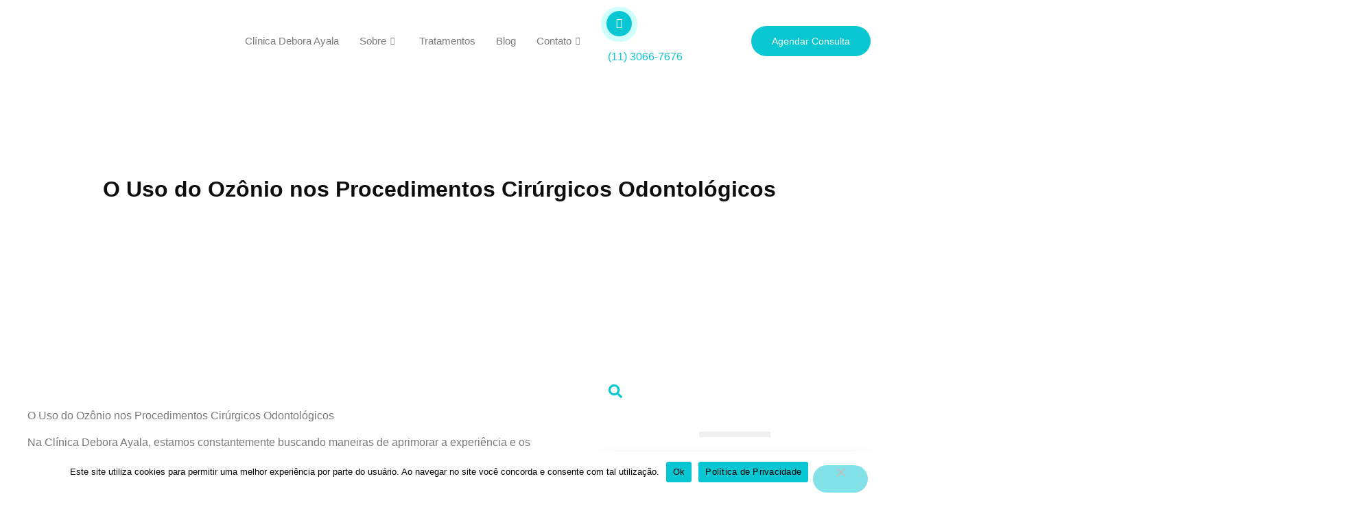

--- FILE ---
content_type: text/html; charset=UTF-8
request_url: https://clinicaayala.com.br/o-uso-do-ozonio-nos-procedimentos-cirurgicos-odontologicos/
body_size: 56465
content:
<!DOCTYPE html>
<html lang="pt-BR">
<head>
	<meta charset="UTF-8" />
	<meta name="viewport" content="width=device-width, initial-scale=1, user-scalable=yes" />
	<link rel="profile" href="http://gmpg.org/xfn/11" />
	<link rel="pingback" href="https://clinicaayala.com.br/xmlrpc.php" />
	<meta name='robots' content='index, follow, max-image-preview:large, max-snippet:-1, max-video-preview:-1' />
	<style>img:is([sizes="auto" i], [sizes^="auto," i]) { contain-intrinsic-size: 3000px 1500px }</style>
	<!-- Etiqueta do modo de consentimento do Google (gtag.js) dataLayer adicionada pelo Site Kit -->
<script id="google_gtagjs-js-consent-mode-data-layer">
window.dataLayer = window.dataLayer || [];function gtag(){dataLayer.push(arguments);}
gtag('consent', 'default', {"ad_personalization":"denied","ad_storage":"denied","ad_user_data":"denied","analytics_storage":"denied","functionality_storage":"denied","security_storage":"denied","personalization_storage":"denied","region":["AT","BE","BG","CH","CY","CZ","DE","DK","EE","ES","FI","FR","GB","GR","HR","HU","IE","IS","IT","LI","LT","LU","LV","MT","NL","NO","PL","PT","RO","SE","SI","SK"],"wait_for_update":500});
window._googlesitekitConsentCategoryMap = {"statistics":["analytics_storage"],"marketing":["ad_storage","ad_user_data","ad_personalization"],"functional":["functionality_storage","security_storage"],"preferences":["personalization_storage"]};
window._googlesitekitConsents = {"ad_personalization":"denied","ad_storage":"denied","ad_user_data":"denied","analytics_storage":"denied","functionality_storage":"denied","security_storage":"denied","personalization_storage":"denied","region":["AT","BE","BG","CH","CY","CZ","DE","DK","EE","ES","FI","FR","GB","GR","HR","HU","IE","IS","IT","LI","LT","LU","LV","MT","NL","NO","PL","PT","RO","SE","SI","SK"],"wait_for_update":500};
</script>
<!-- Fim da etiqueta do modo de consentimento do Google (gtag.js) dataLayer adicionada pelo Site Kit -->

	<!-- This site is optimized with the Yoast SEO plugin v26.8 - https://yoast.com/product/yoast-seo-wordpress/ -->
	<title>O Uso do Ozônio nos Procedimentos Cirúrgicos Odontológicos - Clínica Debora Ayala</title>
	<meta name="description" content="Na Clínica Debora Ayala, adotamos o uso do ozônio nos procedimentos cirúrgicos odontológicos de nossos pacientes." />
	<link rel="canonical" href="https://clinicaayala.com.br/o-uso-do-ozonio-nos-procedimentos-cirurgicos-odontologicos/" />
	<meta property="og:locale" content="pt_BR" />
	<meta property="og:type" content="article" />
	<meta property="og:title" content="O Uso do Ozônio nos Procedimentos Cirúrgicos Odontológicos - Clínica Debora Ayala" />
	<meta property="og:description" content="Na Clínica Debora Ayala, adotamos o uso do ozônio nos procedimentos cirúrgicos odontológicos de nossos pacientes." />
	<meta property="og:url" content="https://clinicaayala.com.br/o-uso-do-ozonio-nos-procedimentos-cirurgicos-odontologicos/" />
	<meta property="og:site_name" content="Clínica Debora Ayala" />
	<meta property="article:publisher" content="https://www.facebook.com/clinicadeboraayala/" />
	<meta property="article:published_time" content="2024-05-09T14:51:28+00:00" />
	<meta property="article:modified_time" content="2025-08-04T20:44:14+00:00" />
	<meta property="og:image" content="https://clinicaayala.com.br/wp-content/uploads/2024/05/clinicadeboraayala_ozonioterapia_3.webp" />
	<meta property="og:image:width" content="900" />
	<meta property="og:image:height" content="600" />
	<meta property="og:image:type" content="image/webp" />
	<meta name="author" content="admin" />
	<meta name="twitter:card" content="summary_large_image" />
	<meta name="twitter:label1" content="Escrito por" />
	<meta name="twitter:data1" content="admin" />
	<meta name="twitter:label2" content="Est. tempo de leitura" />
	<meta name="twitter:data2" content="4 minutos" />
	<script type="application/ld+json" class="yoast-schema-graph">{"@context":"https://schema.org","@graph":[{"@type":"Article","@id":"https://clinicaayala.com.br/o-uso-do-ozonio-nos-procedimentos-cirurgicos-odontologicos/#article","isPartOf":{"@id":"https://clinicaayala.com.br/o-uso-do-ozonio-nos-procedimentos-cirurgicos-odontologicos/"},"author":{"name":"admin","@id":"https://clinicaayala.com.br/#/schema/person/000b3ae0683bcf8def885b5a251f552d"},"headline":"O Uso do Ozônio nos Procedimentos Cirúrgicos Odontológicos","datePublished":"2024-05-09T14:51:28+00:00","dateModified":"2025-08-04T20:44:14+00:00","mainEntityOfPage":{"@id":"https://clinicaayala.com.br/o-uso-do-ozonio-nos-procedimentos-cirurgicos-odontologicos/"},"wordCount":692,"commentCount":0,"publisher":{"@id":"https://clinicaayala.com.br/#organization"},"image":{"@id":"https://clinicaayala.com.br/o-uso-do-ozonio-nos-procedimentos-cirurgicos-odontologicos/#primaryimage"},"thumbnailUrl":"https://clinicaayala.com.br/wp-content/uploads/2024/05/clinicadeboraayala_ozonioterapia_3.webp","keywords":["clinica debora ayala","ozônio","ozônioterapia","tecnologia"],"articleSection":["Novidades"],"inLanguage":"pt-BR","potentialAction":[{"@type":"CommentAction","name":"Comment","target":["https://clinicaayala.com.br/o-uso-do-ozonio-nos-procedimentos-cirurgicos-odontologicos/#respond"]}]},{"@type":"WebPage","@id":"https://clinicaayala.com.br/o-uso-do-ozonio-nos-procedimentos-cirurgicos-odontologicos/","url":"https://clinicaayala.com.br/o-uso-do-ozonio-nos-procedimentos-cirurgicos-odontologicos/","name":"O Uso do Ozônio nos Procedimentos Cirúrgicos Odontológicos - Clínica Debora Ayala","isPartOf":{"@id":"https://clinicaayala.com.br/#website"},"primaryImageOfPage":{"@id":"https://clinicaayala.com.br/o-uso-do-ozonio-nos-procedimentos-cirurgicos-odontologicos/#primaryimage"},"image":{"@id":"https://clinicaayala.com.br/o-uso-do-ozonio-nos-procedimentos-cirurgicos-odontologicos/#primaryimage"},"thumbnailUrl":"https://clinicaayala.com.br/wp-content/uploads/2024/05/clinicadeboraayala_ozonioterapia_3.webp","datePublished":"2024-05-09T14:51:28+00:00","dateModified":"2025-08-04T20:44:14+00:00","description":"Na Clínica Debora Ayala, adotamos o uso do ozônio nos procedimentos cirúrgicos odontológicos de nossos pacientes.","breadcrumb":{"@id":"https://clinicaayala.com.br/o-uso-do-ozonio-nos-procedimentos-cirurgicos-odontologicos/#breadcrumb"},"inLanguage":"pt-BR","potentialAction":[{"@type":"ReadAction","target":["https://clinicaayala.com.br/o-uso-do-ozonio-nos-procedimentos-cirurgicos-odontologicos/"]}]},{"@type":"ImageObject","inLanguage":"pt-BR","@id":"https://clinicaayala.com.br/o-uso-do-ozonio-nos-procedimentos-cirurgicos-odontologicos/#primaryimage","url":"https://clinicaayala.com.br/wp-content/uploads/2024/05/clinicadeboraayala_ozonioterapia_3.webp","contentUrl":"https://clinicaayala.com.br/wp-content/uploads/2024/05/clinicadeboraayala_ozonioterapia_3.webp","width":900,"height":600},{"@type":"BreadcrumbList","@id":"https://clinicaayala.com.br/o-uso-do-ozonio-nos-procedimentos-cirurgicos-odontologicos/#breadcrumb","itemListElement":[{"@type":"ListItem","position":1,"name":"Início","item":"https://clinicaayala.com.br/"},{"@type":"ListItem","position":2,"name":"O Uso do Ozônio nos Procedimentos Cirúrgicos Odontológicos"}]},{"@type":"WebSite","@id":"https://clinicaayala.com.br/#website","url":"https://clinicaayala.com.br/","name":"Clínica Debora Ayala","description":"Estética e Odontologia Integrada","publisher":{"@id":"https://clinicaayala.com.br/#organization"},"alternateName":"Estética e Odontologia Integrada","potentialAction":[{"@type":"SearchAction","target":{"@type":"EntryPoint","urlTemplate":"https://clinicaayala.com.br/?s={search_term_string}"},"query-input":{"@type":"PropertyValueSpecification","valueRequired":true,"valueName":"search_term_string"}}],"inLanguage":"pt-BR"},{"@type":"Organization","@id":"https://clinicaayala.com.br/#organization","name":"Clínica Debora Ayala","url":"https://clinicaayala.com.br/","logo":{"@type":"ImageObject","inLanguage":"pt-BR","@id":"https://clinicaayala.com.br/#/schema/logo/image/","url":"https://clinicaayala.com.br/wp-content/uploads/2022/09/novo-logo-DEBORAH-AYALA-crop.png","contentUrl":"https://clinicaayala.com.br/wp-content/uploads/2022/09/novo-logo-DEBORAH-AYALA-crop.png","width":2160,"height":324,"caption":"Clínica Debora Ayala"},"image":{"@id":"https://clinicaayala.com.br/#/schema/logo/image/"},"sameAs":["https://www.facebook.com/clinicadeboraayala/","https://www.instagram.com/clinicadeboraayala/","https://www.linkedin.com/company/19160258/admin/","https://api.whatsapp.com/send?phone=5511940297423"]},{"@type":"Person","@id":"https://clinicaayala.com.br/#/schema/person/000b3ae0683bcf8def885b5a251f552d","name":"admin","image":{"@type":"ImageObject","inLanguage":"pt-BR","@id":"https://clinicaayala.com.br/#/schema/person/image/","url":"https://secure.gravatar.com/avatar/e8c33f777c602d7cd7c4e9ef1adcef9d7ed711942f1b3197aa330ea59d3cdb9d?s=96&d=mm&r=g","contentUrl":"https://secure.gravatar.com/avatar/e8c33f777c602d7cd7c4e9ef1adcef9d7ed711942f1b3197aa330ea59d3cdb9d?s=96&d=mm&r=g","caption":"admin"},"sameAs":["https://clinicaayala.com.br"]}]}</script>
	<!-- / Yoast SEO plugin. -->


<script type='application/javascript'  id='pys-version-script'>console.log('PixelYourSite Free version 11.1.5.2');</script>
<link rel='dns-prefetch' href='//www.google.com' />
<link rel='dns-prefetch' href='//www.googletagmanager.com' />

<link rel="alternate" type="application/rss+xml" title="Feed para Clínica Debora Ayala &raquo;" href="https://clinicaayala.com.br/feed/" />
<link rel="alternate" type="application/rss+xml" title="Feed de comentários para Clínica Debora Ayala &raquo;" href="https://clinicaayala.com.br/comments/feed/" />
<link rel="alternate" type="application/rss+xml" title="Feed de comentários para Clínica Debora Ayala &raquo; O Uso do Ozônio nos Procedimentos Cirúrgicos Odontológicos" href="https://clinicaayala.com.br/o-uso-do-ozonio-nos-procedimentos-cirurgicos-odontologicos/feed/" />
<link rel='stylesheet' id='jkit-elements-main-css' href='https://clinicaayala.com.br/wp-content/plugins/jeg-elementor-kit/assets/css/elements/main.css?ver=2.6.14' media='all' />
<style id='wp-emoji-styles-inline-css'>

	img.wp-smiley, img.emoji {
		display: inline !important;
		border: none !important;
		box-shadow: none !important;
		height: 1em !important;
		width: 1em !important;
		margin: 0 0.07em !important;
		vertical-align: -0.1em !important;
		background: none !important;
		padding: 0 !important;
	}
</style>
<link rel='stylesheet' id='wp-block-library-css' href='https://clinicaayala.com.br/wp-includes/css/dist/block-library/style.min.css?ver=6.8.3' media='all' />
<style id='safe-svg-svg-icon-style-inline-css'>
.safe-svg-cover{text-align:center}.safe-svg-cover .safe-svg-inside{display:inline-block;max-width:100%}.safe-svg-cover svg{fill:currentColor;height:100%;max-height:100%;max-width:100%;width:100%}

</style>
<style id='global-styles-inline-css'>
:root{--wp--preset--aspect-ratio--square: 1;--wp--preset--aspect-ratio--4-3: 4/3;--wp--preset--aspect-ratio--3-4: 3/4;--wp--preset--aspect-ratio--3-2: 3/2;--wp--preset--aspect-ratio--2-3: 2/3;--wp--preset--aspect-ratio--16-9: 16/9;--wp--preset--aspect-ratio--9-16: 9/16;--wp--preset--color--black: #000000;--wp--preset--color--cyan-bluish-gray: #abb8c3;--wp--preset--color--white: #ffffff;--wp--preset--color--pale-pink: #f78da7;--wp--preset--color--vivid-red: #cf2e2e;--wp--preset--color--luminous-vivid-orange: #ff6900;--wp--preset--color--luminous-vivid-amber: #fcb900;--wp--preset--color--light-green-cyan: #7bdcb5;--wp--preset--color--vivid-green-cyan: #00d084;--wp--preset--color--pale-cyan-blue: #8ed1fc;--wp--preset--color--vivid-cyan-blue: #0693e3;--wp--preset--color--vivid-purple: #9b51e0;--wp--preset--gradient--vivid-cyan-blue-to-vivid-purple: linear-gradient(135deg,rgba(6,147,227,1) 0%,rgb(155,81,224) 100%);--wp--preset--gradient--light-green-cyan-to-vivid-green-cyan: linear-gradient(135deg,rgb(122,220,180) 0%,rgb(0,208,130) 100%);--wp--preset--gradient--luminous-vivid-amber-to-luminous-vivid-orange: linear-gradient(135deg,rgba(252,185,0,1) 0%,rgba(255,105,0,1) 100%);--wp--preset--gradient--luminous-vivid-orange-to-vivid-red: linear-gradient(135deg,rgba(255,105,0,1) 0%,rgb(207,46,46) 100%);--wp--preset--gradient--very-light-gray-to-cyan-bluish-gray: linear-gradient(135deg,rgb(238,238,238) 0%,rgb(169,184,195) 100%);--wp--preset--gradient--cool-to-warm-spectrum: linear-gradient(135deg,rgb(74,234,220) 0%,rgb(151,120,209) 20%,rgb(207,42,186) 40%,rgb(238,44,130) 60%,rgb(251,105,98) 80%,rgb(254,248,76) 100%);--wp--preset--gradient--blush-light-purple: linear-gradient(135deg,rgb(255,206,236) 0%,rgb(152,150,240) 100%);--wp--preset--gradient--blush-bordeaux: linear-gradient(135deg,rgb(254,205,165) 0%,rgb(254,45,45) 50%,rgb(107,0,62) 100%);--wp--preset--gradient--luminous-dusk: linear-gradient(135deg,rgb(255,203,112) 0%,rgb(199,81,192) 50%,rgb(65,88,208) 100%);--wp--preset--gradient--pale-ocean: linear-gradient(135deg,rgb(255,245,203) 0%,rgb(182,227,212) 50%,rgb(51,167,181) 100%);--wp--preset--gradient--electric-grass: linear-gradient(135deg,rgb(202,248,128) 0%,rgb(113,206,126) 100%);--wp--preset--gradient--midnight: linear-gradient(135deg,rgb(2,3,129) 0%,rgb(40,116,252) 100%);--wp--preset--font-size--small: 13px;--wp--preset--font-size--medium: 20px;--wp--preset--font-size--large: 36px;--wp--preset--font-size--x-large: 42px;--wp--preset--spacing--20: 0.44rem;--wp--preset--spacing--30: 0.67rem;--wp--preset--spacing--40: 1rem;--wp--preset--spacing--50: 1.5rem;--wp--preset--spacing--60: 2.25rem;--wp--preset--spacing--70: 3.38rem;--wp--preset--spacing--80: 5.06rem;--wp--preset--shadow--natural: 6px 6px 9px rgba(0, 0, 0, 0.2);--wp--preset--shadow--deep: 12px 12px 50px rgba(0, 0, 0, 0.4);--wp--preset--shadow--sharp: 6px 6px 0px rgba(0, 0, 0, 0.2);--wp--preset--shadow--outlined: 6px 6px 0px -3px rgba(255, 255, 255, 1), 6px 6px rgba(0, 0, 0, 1);--wp--preset--shadow--crisp: 6px 6px 0px rgba(0, 0, 0, 1);}:root { --wp--style--global--content-size: 800px;--wp--style--global--wide-size: 1200px; }:where(body) { margin: 0; }.wp-site-blocks > .alignleft { float: left; margin-right: 2em; }.wp-site-blocks > .alignright { float: right; margin-left: 2em; }.wp-site-blocks > .aligncenter { justify-content: center; margin-left: auto; margin-right: auto; }:where(.wp-site-blocks) > * { margin-block-start: 24px; margin-block-end: 0; }:where(.wp-site-blocks) > :first-child { margin-block-start: 0; }:where(.wp-site-blocks) > :last-child { margin-block-end: 0; }:root { --wp--style--block-gap: 24px; }:root :where(.is-layout-flow) > :first-child{margin-block-start: 0;}:root :where(.is-layout-flow) > :last-child{margin-block-end: 0;}:root :where(.is-layout-flow) > *{margin-block-start: 24px;margin-block-end: 0;}:root :where(.is-layout-constrained) > :first-child{margin-block-start: 0;}:root :where(.is-layout-constrained) > :last-child{margin-block-end: 0;}:root :where(.is-layout-constrained) > *{margin-block-start: 24px;margin-block-end: 0;}:root :where(.is-layout-flex){gap: 24px;}:root :where(.is-layout-grid){gap: 24px;}.is-layout-flow > .alignleft{float: left;margin-inline-start: 0;margin-inline-end: 2em;}.is-layout-flow > .alignright{float: right;margin-inline-start: 2em;margin-inline-end: 0;}.is-layout-flow > .aligncenter{margin-left: auto !important;margin-right: auto !important;}.is-layout-constrained > .alignleft{float: left;margin-inline-start: 0;margin-inline-end: 2em;}.is-layout-constrained > .alignright{float: right;margin-inline-start: 2em;margin-inline-end: 0;}.is-layout-constrained > .aligncenter{margin-left: auto !important;margin-right: auto !important;}.is-layout-constrained > :where(:not(.alignleft):not(.alignright):not(.alignfull)){max-width: var(--wp--style--global--content-size);margin-left: auto !important;margin-right: auto !important;}.is-layout-constrained > .alignwide{max-width: var(--wp--style--global--wide-size);}body .is-layout-flex{display: flex;}.is-layout-flex{flex-wrap: wrap;align-items: center;}.is-layout-flex > :is(*, div){margin: 0;}body .is-layout-grid{display: grid;}.is-layout-grid > :is(*, div){margin: 0;}body{padding-top: 0px;padding-right: 0px;padding-bottom: 0px;padding-left: 0px;}a:where(:not(.wp-element-button)){text-decoration: underline;}:root :where(.wp-element-button, .wp-block-button__link){background-color: #32373c;border-width: 0;color: #fff;font-family: inherit;font-size: inherit;line-height: inherit;padding: calc(0.667em + 2px) calc(1.333em + 2px);text-decoration: none;}.has-black-color{color: var(--wp--preset--color--black) !important;}.has-cyan-bluish-gray-color{color: var(--wp--preset--color--cyan-bluish-gray) !important;}.has-white-color{color: var(--wp--preset--color--white) !important;}.has-pale-pink-color{color: var(--wp--preset--color--pale-pink) !important;}.has-vivid-red-color{color: var(--wp--preset--color--vivid-red) !important;}.has-luminous-vivid-orange-color{color: var(--wp--preset--color--luminous-vivid-orange) !important;}.has-luminous-vivid-amber-color{color: var(--wp--preset--color--luminous-vivid-amber) !important;}.has-light-green-cyan-color{color: var(--wp--preset--color--light-green-cyan) !important;}.has-vivid-green-cyan-color{color: var(--wp--preset--color--vivid-green-cyan) !important;}.has-pale-cyan-blue-color{color: var(--wp--preset--color--pale-cyan-blue) !important;}.has-vivid-cyan-blue-color{color: var(--wp--preset--color--vivid-cyan-blue) !important;}.has-vivid-purple-color{color: var(--wp--preset--color--vivid-purple) !important;}.has-black-background-color{background-color: var(--wp--preset--color--black) !important;}.has-cyan-bluish-gray-background-color{background-color: var(--wp--preset--color--cyan-bluish-gray) !important;}.has-white-background-color{background-color: var(--wp--preset--color--white) !important;}.has-pale-pink-background-color{background-color: var(--wp--preset--color--pale-pink) !important;}.has-vivid-red-background-color{background-color: var(--wp--preset--color--vivid-red) !important;}.has-luminous-vivid-orange-background-color{background-color: var(--wp--preset--color--luminous-vivid-orange) !important;}.has-luminous-vivid-amber-background-color{background-color: var(--wp--preset--color--luminous-vivid-amber) !important;}.has-light-green-cyan-background-color{background-color: var(--wp--preset--color--light-green-cyan) !important;}.has-vivid-green-cyan-background-color{background-color: var(--wp--preset--color--vivid-green-cyan) !important;}.has-pale-cyan-blue-background-color{background-color: var(--wp--preset--color--pale-cyan-blue) !important;}.has-vivid-cyan-blue-background-color{background-color: var(--wp--preset--color--vivid-cyan-blue) !important;}.has-vivid-purple-background-color{background-color: var(--wp--preset--color--vivid-purple) !important;}.has-black-border-color{border-color: var(--wp--preset--color--black) !important;}.has-cyan-bluish-gray-border-color{border-color: var(--wp--preset--color--cyan-bluish-gray) !important;}.has-white-border-color{border-color: var(--wp--preset--color--white) !important;}.has-pale-pink-border-color{border-color: var(--wp--preset--color--pale-pink) !important;}.has-vivid-red-border-color{border-color: var(--wp--preset--color--vivid-red) !important;}.has-luminous-vivid-orange-border-color{border-color: var(--wp--preset--color--luminous-vivid-orange) !important;}.has-luminous-vivid-amber-border-color{border-color: var(--wp--preset--color--luminous-vivid-amber) !important;}.has-light-green-cyan-border-color{border-color: var(--wp--preset--color--light-green-cyan) !important;}.has-vivid-green-cyan-border-color{border-color: var(--wp--preset--color--vivid-green-cyan) !important;}.has-pale-cyan-blue-border-color{border-color: var(--wp--preset--color--pale-cyan-blue) !important;}.has-vivid-cyan-blue-border-color{border-color: var(--wp--preset--color--vivid-cyan-blue) !important;}.has-vivid-purple-border-color{border-color: var(--wp--preset--color--vivid-purple) !important;}.has-vivid-cyan-blue-to-vivid-purple-gradient-background{background: var(--wp--preset--gradient--vivid-cyan-blue-to-vivid-purple) !important;}.has-light-green-cyan-to-vivid-green-cyan-gradient-background{background: var(--wp--preset--gradient--light-green-cyan-to-vivid-green-cyan) !important;}.has-luminous-vivid-amber-to-luminous-vivid-orange-gradient-background{background: var(--wp--preset--gradient--luminous-vivid-amber-to-luminous-vivid-orange) !important;}.has-luminous-vivid-orange-to-vivid-red-gradient-background{background: var(--wp--preset--gradient--luminous-vivid-orange-to-vivid-red) !important;}.has-very-light-gray-to-cyan-bluish-gray-gradient-background{background: var(--wp--preset--gradient--very-light-gray-to-cyan-bluish-gray) !important;}.has-cool-to-warm-spectrum-gradient-background{background: var(--wp--preset--gradient--cool-to-warm-spectrum) !important;}.has-blush-light-purple-gradient-background{background: var(--wp--preset--gradient--blush-light-purple) !important;}.has-blush-bordeaux-gradient-background{background: var(--wp--preset--gradient--blush-bordeaux) !important;}.has-luminous-dusk-gradient-background{background: var(--wp--preset--gradient--luminous-dusk) !important;}.has-pale-ocean-gradient-background{background: var(--wp--preset--gradient--pale-ocean) !important;}.has-electric-grass-gradient-background{background: var(--wp--preset--gradient--electric-grass) !important;}.has-midnight-gradient-background{background: var(--wp--preset--gradient--midnight) !important;}.has-small-font-size{font-size: var(--wp--preset--font-size--small) !important;}.has-medium-font-size{font-size: var(--wp--preset--font-size--medium) !important;}.has-large-font-size{font-size: var(--wp--preset--font-size--large) !important;}.has-x-large-font-size{font-size: var(--wp--preset--font-size--x-large) !important;}
:root :where(.wp-block-pullquote){font-size: 1.5em;line-height: 1.6;}
</style>
<link rel='stylesheet' id='cookie-notice-front-css' href='https://clinicaayala.com.br/wp-content/plugins/cookie-notice/css/front.min.css?ver=2.5.11' media='all' />
<link rel='stylesheet' id='elementor-frontend-css' href='https://clinicaayala.com.br/wp-content/plugins/elementor/assets/css/frontend.min.css?ver=3.30.4' media='all' />
<style id='elementor-frontend-inline-css'>
@-webkit-keyframes ha_fadeIn{0%{opacity:0}to{opacity:1}}@keyframes ha_fadeIn{0%{opacity:0}to{opacity:1}}@-webkit-keyframes ha_zoomIn{0%{opacity:0;-webkit-transform:scale3d(.3,.3,.3);transform:scale3d(.3,.3,.3)}50%{opacity:1}}@keyframes ha_zoomIn{0%{opacity:0;-webkit-transform:scale3d(.3,.3,.3);transform:scale3d(.3,.3,.3)}50%{opacity:1}}@-webkit-keyframes ha_rollIn{0%{opacity:0;-webkit-transform:translate3d(-100%,0,0) rotate3d(0,0,1,-120deg);transform:translate3d(-100%,0,0) rotate3d(0,0,1,-120deg)}to{opacity:1}}@keyframes ha_rollIn{0%{opacity:0;-webkit-transform:translate3d(-100%,0,0) rotate3d(0,0,1,-120deg);transform:translate3d(-100%,0,0) rotate3d(0,0,1,-120deg)}to{opacity:1}}@-webkit-keyframes ha_bounce{0%,20%,53%,to{-webkit-animation-timing-function:cubic-bezier(.215,.61,.355,1);animation-timing-function:cubic-bezier(.215,.61,.355,1)}40%,43%{-webkit-transform:translate3d(0,-30px,0) scaleY(1.1);transform:translate3d(0,-30px,0) scaleY(1.1);-webkit-animation-timing-function:cubic-bezier(.755,.05,.855,.06);animation-timing-function:cubic-bezier(.755,.05,.855,.06)}70%{-webkit-transform:translate3d(0,-15px,0) scaleY(1.05);transform:translate3d(0,-15px,0) scaleY(1.05);-webkit-animation-timing-function:cubic-bezier(.755,.05,.855,.06);animation-timing-function:cubic-bezier(.755,.05,.855,.06)}80%{-webkit-transition-timing-function:cubic-bezier(.215,.61,.355,1);transition-timing-function:cubic-bezier(.215,.61,.355,1);-webkit-transform:translate3d(0,0,0) scaleY(.95);transform:translate3d(0,0,0) scaleY(.95)}90%{-webkit-transform:translate3d(0,-4px,0) scaleY(1.02);transform:translate3d(0,-4px,0) scaleY(1.02)}}@keyframes ha_bounce{0%,20%,53%,to{-webkit-animation-timing-function:cubic-bezier(.215,.61,.355,1);animation-timing-function:cubic-bezier(.215,.61,.355,1)}40%,43%{-webkit-transform:translate3d(0,-30px,0) scaleY(1.1);transform:translate3d(0,-30px,0) scaleY(1.1);-webkit-animation-timing-function:cubic-bezier(.755,.05,.855,.06);animation-timing-function:cubic-bezier(.755,.05,.855,.06)}70%{-webkit-transform:translate3d(0,-15px,0) scaleY(1.05);transform:translate3d(0,-15px,0) scaleY(1.05);-webkit-animation-timing-function:cubic-bezier(.755,.05,.855,.06);animation-timing-function:cubic-bezier(.755,.05,.855,.06)}80%{-webkit-transition-timing-function:cubic-bezier(.215,.61,.355,1);transition-timing-function:cubic-bezier(.215,.61,.355,1);-webkit-transform:translate3d(0,0,0) scaleY(.95);transform:translate3d(0,0,0) scaleY(.95)}90%{-webkit-transform:translate3d(0,-4px,0) scaleY(1.02);transform:translate3d(0,-4px,0) scaleY(1.02)}}@-webkit-keyframes ha_bounceIn{0%,20%,40%,60%,80%,to{-webkit-animation-timing-function:cubic-bezier(.215,.61,.355,1);animation-timing-function:cubic-bezier(.215,.61,.355,1)}0%{opacity:0;-webkit-transform:scale3d(.3,.3,.3);transform:scale3d(.3,.3,.3)}20%{-webkit-transform:scale3d(1.1,1.1,1.1);transform:scale3d(1.1,1.1,1.1)}40%{-webkit-transform:scale3d(.9,.9,.9);transform:scale3d(.9,.9,.9)}60%{opacity:1;-webkit-transform:scale3d(1.03,1.03,1.03);transform:scale3d(1.03,1.03,1.03)}80%{-webkit-transform:scale3d(.97,.97,.97);transform:scale3d(.97,.97,.97)}to{opacity:1}}@keyframes ha_bounceIn{0%,20%,40%,60%,80%,to{-webkit-animation-timing-function:cubic-bezier(.215,.61,.355,1);animation-timing-function:cubic-bezier(.215,.61,.355,1)}0%{opacity:0;-webkit-transform:scale3d(.3,.3,.3);transform:scale3d(.3,.3,.3)}20%{-webkit-transform:scale3d(1.1,1.1,1.1);transform:scale3d(1.1,1.1,1.1)}40%{-webkit-transform:scale3d(.9,.9,.9);transform:scale3d(.9,.9,.9)}60%{opacity:1;-webkit-transform:scale3d(1.03,1.03,1.03);transform:scale3d(1.03,1.03,1.03)}80%{-webkit-transform:scale3d(.97,.97,.97);transform:scale3d(.97,.97,.97)}to{opacity:1}}@-webkit-keyframes ha_flipInX{0%{opacity:0;-webkit-transform:perspective(400px) rotate3d(1,0,0,90deg);transform:perspective(400px) rotate3d(1,0,0,90deg);-webkit-animation-timing-function:ease-in;animation-timing-function:ease-in}40%{-webkit-transform:perspective(400px) rotate3d(1,0,0,-20deg);transform:perspective(400px) rotate3d(1,0,0,-20deg);-webkit-animation-timing-function:ease-in;animation-timing-function:ease-in}60%{opacity:1;-webkit-transform:perspective(400px) rotate3d(1,0,0,10deg);transform:perspective(400px) rotate3d(1,0,0,10deg)}80%{-webkit-transform:perspective(400px) rotate3d(1,0,0,-5deg);transform:perspective(400px) rotate3d(1,0,0,-5deg)}}@keyframes ha_flipInX{0%{opacity:0;-webkit-transform:perspective(400px) rotate3d(1,0,0,90deg);transform:perspective(400px) rotate3d(1,0,0,90deg);-webkit-animation-timing-function:ease-in;animation-timing-function:ease-in}40%{-webkit-transform:perspective(400px) rotate3d(1,0,0,-20deg);transform:perspective(400px) rotate3d(1,0,0,-20deg);-webkit-animation-timing-function:ease-in;animation-timing-function:ease-in}60%{opacity:1;-webkit-transform:perspective(400px) rotate3d(1,0,0,10deg);transform:perspective(400px) rotate3d(1,0,0,10deg)}80%{-webkit-transform:perspective(400px) rotate3d(1,0,0,-5deg);transform:perspective(400px) rotate3d(1,0,0,-5deg)}}@-webkit-keyframes ha_flipInY{0%{opacity:0;-webkit-transform:perspective(400px) rotate3d(0,1,0,90deg);transform:perspective(400px) rotate3d(0,1,0,90deg);-webkit-animation-timing-function:ease-in;animation-timing-function:ease-in}40%{-webkit-transform:perspective(400px) rotate3d(0,1,0,-20deg);transform:perspective(400px) rotate3d(0,1,0,-20deg);-webkit-animation-timing-function:ease-in;animation-timing-function:ease-in}60%{opacity:1;-webkit-transform:perspective(400px) rotate3d(0,1,0,10deg);transform:perspective(400px) rotate3d(0,1,0,10deg)}80%{-webkit-transform:perspective(400px) rotate3d(0,1,0,-5deg);transform:perspective(400px) rotate3d(0,1,0,-5deg)}}@keyframes ha_flipInY{0%{opacity:0;-webkit-transform:perspective(400px) rotate3d(0,1,0,90deg);transform:perspective(400px) rotate3d(0,1,0,90deg);-webkit-animation-timing-function:ease-in;animation-timing-function:ease-in}40%{-webkit-transform:perspective(400px) rotate3d(0,1,0,-20deg);transform:perspective(400px) rotate3d(0,1,0,-20deg);-webkit-animation-timing-function:ease-in;animation-timing-function:ease-in}60%{opacity:1;-webkit-transform:perspective(400px) rotate3d(0,1,0,10deg);transform:perspective(400px) rotate3d(0,1,0,10deg)}80%{-webkit-transform:perspective(400px) rotate3d(0,1,0,-5deg);transform:perspective(400px) rotate3d(0,1,0,-5deg)}}@-webkit-keyframes ha_swing{20%{-webkit-transform:rotate3d(0,0,1,15deg);transform:rotate3d(0,0,1,15deg)}40%{-webkit-transform:rotate3d(0,0,1,-10deg);transform:rotate3d(0,0,1,-10deg)}60%{-webkit-transform:rotate3d(0,0,1,5deg);transform:rotate3d(0,0,1,5deg)}80%{-webkit-transform:rotate3d(0,0,1,-5deg);transform:rotate3d(0,0,1,-5deg)}}@keyframes ha_swing{20%{-webkit-transform:rotate3d(0,0,1,15deg);transform:rotate3d(0,0,1,15deg)}40%{-webkit-transform:rotate3d(0,0,1,-10deg);transform:rotate3d(0,0,1,-10deg)}60%{-webkit-transform:rotate3d(0,0,1,5deg);transform:rotate3d(0,0,1,5deg)}80%{-webkit-transform:rotate3d(0,0,1,-5deg);transform:rotate3d(0,0,1,-5deg)}}@-webkit-keyframes ha_slideInDown{0%{visibility:visible;-webkit-transform:translate3d(0,-100%,0);transform:translate3d(0,-100%,0)}}@keyframes ha_slideInDown{0%{visibility:visible;-webkit-transform:translate3d(0,-100%,0);transform:translate3d(0,-100%,0)}}@-webkit-keyframes ha_slideInUp{0%{visibility:visible;-webkit-transform:translate3d(0,100%,0);transform:translate3d(0,100%,0)}}@keyframes ha_slideInUp{0%{visibility:visible;-webkit-transform:translate3d(0,100%,0);transform:translate3d(0,100%,0)}}@-webkit-keyframes ha_slideInLeft{0%{visibility:visible;-webkit-transform:translate3d(-100%,0,0);transform:translate3d(-100%,0,0)}}@keyframes ha_slideInLeft{0%{visibility:visible;-webkit-transform:translate3d(-100%,0,0);transform:translate3d(-100%,0,0)}}@-webkit-keyframes ha_slideInRight{0%{visibility:visible;-webkit-transform:translate3d(100%,0,0);transform:translate3d(100%,0,0)}}@keyframes ha_slideInRight{0%{visibility:visible;-webkit-transform:translate3d(100%,0,0);transform:translate3d(100%,0,0)}}.ha_fadeIn{-webkit-animation-name:ha_fadeIn;animation-name:ha_fadeIn}.ha_zoomIn{-webkit-animation-name:ha_zoomIn;animation-name:ha_zoomIn}.ha_rollIn{-webkit-animation-name:ha_rollIn;animation-name:ha_rollIn}.ha_bounce{-webkit-transform-origin:center bottom;-ms-transform-origin:center bottom;transform-origin:center bottom;-webkit-animation-name:ha_bounce;animation-name:ha_bounce}.ha_bounceIn{-webkit-animation-name:ha_bounceIn;animation-name:ha_bounceIn;-webkit-animation-duration:.75s;-webkit-animation-duration:calc(var(--animate-duration)*.75);animation-duration:.75s;animation-duration:calc(var(--animate-duration)*.75)}.ha_flipInX,.ha_flipInY{-webkit-animation-name:ha_flipInX;animation-name:ha_flipInX;-webkit-backface-visibility:visible!important;backface-visibility:visible!important}.ha_flipInY{-webkit-animation-name:ha_flipInY;animation-name:ha_flipInY}.ha_swing{-webkit-transform-origin:top center;-ms-transform-origin:top center;transform-origin:top center;-webkit-animation-name:ha_swing;animation-name:ha_swing}.ha_slideInDown{-webkit-animation-name:ha_slideInDown;animation-name:ha_slideInDown}.ha_slideInUp{-webkit-animation-name:ha_slideInUp;animation-name:ha_slideInUp}.ha_slideInLeft{-webkit-animation-name:ha_slideInLeft;animation-name:ha_slideInLeft}.ha_slideInRight{-webkit-animation-name:ha_slideInRight;animation-name:ha_slideInRight}.ha-css-transform-yes{-webkit-transition-duration:var(--ha-tfx-transition-duration, .2s);transition-duration:var(--ha-tfx-transition-duration, .2s);-webkit-transition-property:-webkit-transform;transition-property:transform;transition-property:transform,-webkit-transform;-webkit-transform:translate(var(--ha-tfx-translate-x, 0),var(--ha-tfx-translate-y, 0)) scale(var(--ha-tfx-scale-x, 1),var(--ha-tfx-scale-y, 1)) skew(var(--ha-tfx-skew-x, 0),var(--ha-tfx-skew-y, 0)) rotateX(var(--ha-tfx-rotate-x, 0)) rotateY(var(--ha-tfx-rotate-y, 0)) rotateZ(var(--ha-tfx-rotate-z, 0));transform:translate(var(--ha-tfx-translate-x, 0),var(--ha-tfx-translate-y, 0)) scale(var(--ha-tfx-scale-x, 1),var(--ha-tfx-scale-y, 1)) skew(var(--ha-tfx-skew-x, 0),var(--ha-tfx-skew-y, 0)) rotateX(var(--ha-tfx-rotate-x, 0)) rotateY(var(--ha-tfx-rotate-y, 0)) rotateZ(var(--ha-tfx-rotate-z, 0))}.ha-css-transform-yes:hover{-webkit-transform:translate(var(--ha-tfx-translate-x-hover, var(--ha-tfx-translate-x, 0)),var(--ha-tfx-translate-y-hover, var(--ha-tfx-translate-y, 0))) scale(var(--ha-tfx-scale-x-hover, var(--ha-tfx-scale-x, 1)),var(--ha-tfx-scale-y-hover, var(--ha-tfx-scale-y, 1))) skew(var(--ha-tfx-skew-x-hover, var(--ha-tfx-skew-x, 0)),var(--ha-tfx-skew-y-hover, var(--ha-tfx-skew-y, 0))) rotateX(var(--ha-tfx-rotate-x-hover, var(--ha-tfx-rotate-x, 0))) rotateY(var(--ha-tfx-rotate-y-hover, var(--ha-tfx-rotate-y, 0))) rotateZ(var(--ha-tfx-rotate-z-hover, var(--ha-tfx-rotate-z, 0)));transform:translate(var(--ha-tfx-translate-x-hover, var(--ha-tfx-translate-x, 0)),var(--ha-tfx-translate-y-hover, var(--ha-tfx-translate-y, 0))) scale(var(--ha-tfx-scale-x-hover, var(--ha-tfx-scale-x, 1)),var(--ha-tfx-scale-y-hover, var(--ha-tfx-scale-y, 1))) skew(var(--ha-tfx-skew-x-hover, var(--ha-tfx-skew-x, 0)),var(--ha-tfx-skew-y-hover, var(--ha-tfx-skew-y, 0))) rotateX(var(--ha-tfx-rotate-x-hover, var(--ha-tfx-rotate-x, 0))) rotateY(var(--ha-tfx-rotate-y-hover, var(--ha-tfx-rotate-y, 0))) rotateZ(var(--ha-tfx-rotate-z-hover, var(--ha-tfx-rotate-z, 0)))}.happy-addon>.elementor-widget-container{word-wrap:break-word;overflow-wrap:break-word}.happy-addon>.elementor-widget-container,.happy-addon>.elementor-widget-container *{-webkit-box-sizing:border-box;box-sizing:border-box}.happy-addon:not(:has(.elementor-widget-container)),.happy-addon:not(:has(.elementor-widget-container)) *{-webkit-box-sizing:border-box;box-sizing:border-box;word-wrap:break-word;overflow-wrap:break-word}.happy-addon p:empty{display:none}.happy-addon .elementor-inline-editing{min-height:auto!important}.happy-addon-pro img{max-width:100%;height:auto;-o-object-fit:cover;object-fit:cover}.ha-screen-reader-text{position:absolute;overflow:hidden;clip:rect(1px,1px,1px,1px);margin:-1px;padding:0;width:1px;height:1px;border:0;word-wrap:normal!important;-webkit-clip-path:inset(50%);clip-path:inset(50%)}.ha-has-bg-overlay>.elementor-widget-container{position:relative;z-index:1}.ha-has-bg-overlay>.elementor-widget-container:before{position:absolute;top:0;left:0;z-index:-1;width:100%;height:100%;content:""}.ha-has-bg-overlay:not(:has(.elementor-widget-container)){position:relative;z-index:1}.ha-has-bg-overlay:not(:has(.elementor-widget-container)):before{position:absolute;top:0;left:0;z-index:-1;width:100%;height:100%;content:""}.ha-popup--is-enabled .ha-js-popup,.ha-popup--is-enabled .ha-js-popup img{cursor:-webkit-zoom-in!important;cursor:zoom-in!important}.mfp-wrap .mfp-arrow,.mfp-wrap .mfp-close{background-color:transparent}.mfp-wrap .mfp-arrow:focus,.mfp-wrap .mfp-close:focus{outline-width:thin}.ha-advanced-tooltip-enable{position:relative;cursor:pointer;--ha-tooltip-arrow-color:black;--ha-tooltip-arrow-distance:0}.ha-advanced-tooltip-enable .ha-advanced-tooltip-content{position:absolute;z-index:999;display:none;padding:5px 0;width:120px;height:auto;border-radius:6px;background-color:#000;color:#fff;text-align:center;opacity:0}.ha-advanced-tooltip-enable .ha-advanced-tooltip-content::after{position:absolute;border-width:5px;border-style:solid;content:""}.ha-advanced-tooltip-enable .ha-advanced-tooltip-content.no-arrow::after{visibility:hidden}.ha-advanced-tooltip-enable .ha-advanced-tooltip-content.show{display:inline-block;opacity:1}.ha-advanced-tooltip-enable.ha-advanced-tooltip-top .ha-advanced-tooltip-content,body[data-elementor-device-mode=tablet] .ha-advanced-tooltip-enable.ha-advanced-tooltip-tablet-top .ha-advanced-tooltip-content{top:unset;right:0;bottom:calc(101% + var(--ha-tooltip-arrow-distance));left:0;margin:0 auto}.ha-advanced-tooltip-enable.ha-advanced-tooltip-top .ha-advanced-tooltip-content::after,body[data-elementor-device-mode=tablet] .ha-advanced-tooltip-enable.ha-advanced-tooltip-tablet-top .ha-advanced-tooltip-content::after{top:100%;right:unset;bottom:unset;left:50%;border-color:var(--ha-tooltip-arrow-color) transparent transparent transparent;-webkit-transform:translateX(-50%);-ms-transform:translateX(-50%);transform:translateX(-50%)}.ha-advanced-tooltip-enable.ha-advanced-tooltip-bottom .ha-advanced-tooltip-content,body[data-elementor-device-mode=tablet] .ha-advanced-tooltip-enable.ha-advanced-tooltip-tablet-bottom .ha-advanced-tooltip-content{top:calc(101% + var(--ha-tooltip-arrow-distance));right:0;bottom:unset;left:0;margin:0 auto}.ha-advanced-tooltip-enable.ha-advanced-tooltip-bottom .ha-advanced-tooltip-content::after,body[data-elementor-device-mode=tablet] .ha-advanced-tooltip-enable.ha-advanced-tooltip-tablet-bottom .ha-advanced-tooltip-content::after{top:unset;right:unset;bottom:100%;left:50%;border-color:transparent transparent var(--ha-tooltip-arrow-color) transparent;-webkit-transform:translateX(-50%);-ms-transform:translateX(-50%);transform:translateX(-50%)}.ha-advanced-tooltip-enable.ha-advanced-tooltip-left .ha-advanced-tooltip-content,body[data-elementor-device-mode=tablet] .ha-advanced-tooltip-enable.ha-advanced-tooltip-tablet-left .ha-advanced-tooltip-content{top:50%;right:calc(101% + var(--ha-tooltip-arrow-distance));bottom:unset;left:unset;-webkit-transform:translateY(-50%);-ms-transform:translateY(-50%);transform:translateY(-50%)}.ha-advanced-tooltip-enable.ha-advanced-tooltip-left .ha-advanced-tooltip-content::after,body[data-elementor-device-mode=tablet] .ha-advanced-tooltip-enable.ha-advanced-tooltip-tablet-left .ha-advanced-tooltip-content::after{top:50%;right:unset;bottom:unset;left:100%;border-color:transparent transparent transparent var(--ha-tooltip-arrow-color);-webkit-transform:translateY(-50%);-ms-transform:translateY(-50%);transform:translateY(-50%)}.ha-advanced-tooltip-enable.ha-advanced-tooltip-right .ha-advanced-tooltip-content,body[data-elementor-device-mode=tablet] .ha-advanced-tooltip-enable.ha-advanced-tooltip-tablet-right .ha-advanced-tooltip-content{top:50%;right:unset;bottom:unset;left:calc(101% + var(--ha-tooltip-arrow-distance));-webkit-transform:translateY(-50%);-ms-transform:translateY(-50%);transform:translateY(-50%)}.ha-advanced-tooltip-enable.ha-advanced-tooltip-right .ha-advanced-tooltip-content::after,body[data-elementor-device-mode=tablet] .ha-advanced-tooltip-enable.ha-advanced-tooltip-tablet-right .ha-advanced-tooltip-content::after{top:50%;right:100%;bottom:unset;left:unset;border-color:transparent var(--ha-tooltip-arrow-color) transparent transparent;-webkit-transform:translateY(-50%);-ms-transform:translateY(-50%);transform:translateY(-50%)}body[data-elementor-device-mode=mobile] .ha-advanced-tooltip-enable.ha-advanced-tooltip-mobile-top .ha-advanced-tooltip-content{top:unset;right:0;bottom:calc(101% + var(--ha-tooltip-arrow-distance));left:0;margin:0 auto}body[data-elementor-device-mode=mobile] .ha-advanced-tooltip-enable.ha-advanced-tooltip-mobile-top .ha-advanced-tooltip-content::after{top:100%;right:unset;bottom:unset;left:50%;border-color:var(--ha-tooltip-arrow-color) transparent transparent transparent;-webkit-transform:translateX(-50%);-ms-transform:translateX(-50%);transform:translateX(-50%)}body[data-elementor-device-mode=mobile] .ha-advanced-tooltip-enable.ha-advanced-tooltip-mobile-bottom .ha-advanced-tooltip-content{top:calc(101% + var(--ha-tooltip-arrow-distance));right:0;bottom:unset;left:0;margin:0 auto}body[data-elementor-device-mode=mobile] .ha-advanced-tooltip-enable.ha-advanced-tooltip-mobile-bottom .ha-advanced-tooltip-content::after{top:unset;right:unset;bottom:100%;left:50%;border-color:transparent transparent var(--ha-tooltip-arrow-color) transparent;-webkit-transform:translateX(-50%);-ms-transform:translateX(-50%);transform:translateX(-50%)}body[data-elementor-device-mode=mobile] .ha-advanced-tooltip-enable.ha-advanced-tooltip-mobile-left .ha-advanced-tooltip-content{top:50%;right:calc(101% + var(--ha-tooltip-arrow-distance));bottom:unset;left:unset;-webkit-transform:translateY(-50%);-ms-transform:translateY(-50%);transform:translateY(-50%)}body[data-elementor-device-mode=mobile] .ha-advanced-tooltip-enable.ha-advanced-tooltip-mobile-left .ha-advanced-tooltip-content::after{top:50%;right:unset;bottom:unset;left:100%;border-color:transparent transparent transparent var(--ha-tooltip-arrow-color);-webkit-transform:translateY(-50%);-ms-transform:translateY(-50%);transform:translateY(-50%)}body[data-elementor-device-mode=mobile] .ha-advanced-tooltip-enable.ha-advanced-tooltip-mobile-right .ha-advanced-tooltip-content{top:50%;right:unset;bottom:unset;left:calc(101% + var(--ha-tooltip-arrow-distance));-webkit-transform:translateY(-50%);-ms-transform:translateY(-50%);transform:translateY(-50%)}body[data-elementor-device-mode=mobile] .ha-advanced-tooltip-enable.ha-advanced-tooltip-mobile-right .ha-advanced-tooltip-content::after{top:50%;right:100%;bottom:unset;left:unset;border-color:transparent var(--ha-tooltip-arrow-color) transparent transparent;-webkit-transform:translateY(-50%);-ms-transform:translateY(-50%);transform:translateY(-50%)}body.elementor-editor-active .happy-addon.ha-gravityforms .gform_wrapper{display:block!important}.ha-scroll-to-top-wrap.ha-scroll-to-top-hide{display:none}.ha-scroll-to-top-wrap.edit-mode,.ha-scroll-to-top-wrap.single-page-off{display:none!important}.ha-scroll-to-top-button{position:fixed;right:15px;bottom:15px;z-index:9999;display:-webkit-box;display:-webkit-flex;display:-ms-flexbox;display:flex;-webkit-box-align:center;-webkit-align-items:center;align-items:center;-ms-flex-align:center;-webkit-box-pack:center;-ms-flex-pack:center;-webkit-justify-content:center;justify-content:center;width:50px;height:50px;border-radius:50px;background-color:#5636d1;color:#fff;text-align:center;opacity:1;cursor:pointer;-webkit-transition:all .3s;transition:all .3s}.ha-scroll-to-top-button i{color:#fff;font-size:16px}.ha-scroll-to-top-button:hover{background-color:#e2498a}
.elementor-1371 .elementor-element.elementor-element-3db160e1:not(.elementor-motion-effects-element-type-background), .elementor-1371 .elementor-element.elementor-element-3db160e1 > .elementor-motion-effects-container > .elementor-motion-effects-layer{background-image:url("https://clinicaayala.com.br/wp-content/uploads/2024/05/clinicadeboraayala_ozonioterapia_3.webp");}
</style>
<link rel='stylesheet' id='elementor-post-8-css' href='https://clinicaayala.com.br/wp-content/uploads/elementor/css/post-8.css?ver=1754063497' media='all' />
<link rel='stylesheet' id='font-awesome-5-all-css' href='https://clinicaayala.com.br/wp-content/plugins/elementor/assets/lib/font-awesome/css/all.min.css?ver=3.30.4' media='all' />
<link rel='stylesheet' id='font-awesome-4-shim-css' href='https://clinicaayala.com.br/wp-content/plugins/elementor/assets/lib/font-awesome/css/v4-shims.min.css?ver=3.30.4' media='all' />
<link rel='stylesheet' id='cute-alert-css' href='https://clinicaayala.com.br/wp-content/plugins/metform/public/assets/lib/cute-alert/style.css?ver=4.1.2' media='all' />
<link rel='stylesheet' id='text-editor-style-css' href='https://clinicaayala.com.br/wp-content/plugins/metform/public/assets/css/text-editor.css?ver=4.1.2' media='all' />
<link rel='stylesheet' id='hello-elementor-css' href='https://clinicaayala.com.br/wp-content/themes/hello-elementor/assets/css/reset.css?ver=3.4.6' media='all' />
<link rel='stylesheet' id='hello-elementor-theme-style-css' href='https://clinicaayala.com.br/wp-content/themes/hello-elementor/assets/css/theme.css?ver=3.4.6' media='all' />
<link rel='stylesheet' id='hello-elementor-header-footer-css' href='https://clinicaayala.com.br/wp-content/themes/hello-elementor/assets/css/header-footer.css?ver=3.4.6' media='all' />
<link rel='stylesheet' id='widget-post-navigation-css' href='https://clinicaayala.com.br/wp-content/plugins/elementor-pro/assets/css/widget-post-navigation.min.css?ver=3.30.1' media='all' />
<link rel='stylesheet' id='widget-divider-css' href='https://clinicaayala.com.br/wp-content/plugins/elementor/assets/css/widget-divider.min.css?ver=3.30.4' media='all' />
<link rel='stylesheet' id='widget-spacer-css' href='https://clinicaayala.com.br/wp-content/plugins/elementor/assets/css/widget-spacer.min.css?ver=3.30.4' media='all' />
<link rel='stylesheet' id='sweetalert2-css' href='https://clinicaayala.com.br/wp-content/plugins/jeg-elementor-kit/assets/js/sweetalert2/sweetalert2.min.css?ver=11.6.16' media='all' />
<link rel='stylesheet' id='widget-image-css' href='https://clinicaayala.com.br/wp-content/plugins/elementor/assets/css/widget-image.min.css?ver=3.30.4' media='all' />
<link rel='stylesheet' id='widget-heading-css' href='https://clinicaayala.com.br/wp-content/plugins/elementor/assets/css/widget-heading.min.css?ver=3.30.4' media='all' />
<link rel='stylesheet' id='widget-social-icons-css' href='https://clinicaayala.com.br/wp-content/plugins/elementor/assets/css/widget-social-icons.min.css?ver=3.30.4' media='all' />
<link rel='stylesheet' id='e-apple-webkit-css' href='https://clinicaayala.com.br/wp-content/plugins/elementor/assets/css/conditionals/apple-webkit.min.css?ver=3.30.4' media='all' />
<link rel='stylesheet' id='e-animation-shrink-css' href='https://clinicaayala.com.br/wp-content/plugins/elementor/assets/lib/animations/styles/e-animation-shrink.min.css?ver=3.30.4' media='all' />
<link rel='stylesheet' id='widget-icon-list-css' href='https://clinicaayala.com.br/wp-content/plugins/elementor/assets/css/widget-icon-list.min.css?ver=3.30.4' media='all' />
<link rel='stylesheet' id='e-animation-float-css' href='https://clinicaayala.com.br/wp-content/plugins/elementor/assets/lib/animations/styles/e-animation-float.min.css?ver=3.30.4' media='all' />
<link rel='stylesheet' id='swiper-css' href='https://clinicaayala.com.br/wp-content/plugins/elementor/assets/lib/swiper/v8/css/swiper.min.css?ver=8.4.5' media='all' />
<link rel='stylesheet' id='e-swiper-css' href='https://clinicaayala.com.br/wp-content/plugins/elementor/assets/css/conditionals/e-swiper.min.css?ver=3.30.4' media='all' />
<link rel='stylesheet' id='elementor-post-1371-css' href='https://clinicaayala.com.br/wp-content/uploads/elementor/css/post-1371.css?ver=1754333233' media='all' />
<link rel='stylesheet' id='happy-icons-css' href='https://clinicaayala.com.br/wp-content/plugins/happy-elementor-addons/assets/fonts/style.min.css?ver=3.18.1' media='all' />
<link rel='stylesheet' id='font-awesome-css' href='https://clinicaayala.com.br/wp-content/plugins/elementor/assets/lib/font-awesome/css/font-awesome.min.css?ver=4.7.0' media='all' />
<link rel='stylesheet' id='ekit-widget-styles-css' href='https://clinicaayala.com.br/wp-content/plugins/elementskit-lite/widgets/init/assets/css/widget-styles.css?ver=3.5.6' media='all' />
<link rel='stylesheet' id='ekit-responsive-css' href='https://clinicaayala.com.br/wp-content/plugins/elementskit-lite/widgets/init/assets/css/responsive.css?ver=3.5.6' media='all' />
<link rel='stylesheet' id='elementor-gf-local-inter-css' href='https://clinicaayala.com.br/wp-content/uploads/elementor/google-fonts/css/inter.css?ver=1744731014' media='all' />
<link rel='stylesheet' id='elementor-gf-local-heebo-css' href='https://clinicaayala.com.br/wp-content/uploads/elementor/google-fonts/css/heebo.css?ver=1744731027' media='all' />
<link rel='stylesheet' id='elementor-icons-jkiticon-css' href='https://clinicaayala.com.br/wp-content/plugins/jeg-elementor-kit/assets/fonts/jkiticon/jkiticon.css?ver=2.6.14' media='all' />
<!--n2css--><!--n2js--><script id="cookie-notice-front-js-before">
var cnArgs = {"ajaxUrl":"https:\/\/clinicaayala.com.br\/wp-admin\/admin-ajax.php","nonce":"99add2328a","hideEffect":"fade","position":"bottom","onScroll":false,"onScrollOffset":100,"onClick":false,"cookieName":"cookie_notice_accepted","cookieTime":2592000,"cookieTimeRejected":2592000,"globalCookie":false,"redirection":false,"cache":true,"revokeCookies":false,"revokeCookiesOpt":"automatic"};
</script>
<script src="https://clinicaayala.com.br/wp-content/plugins/cookie-notice/js/front.min.js?ver=2.5.11" id="cookie-notice-front-js"></script>
<script src="https://clinicaayala.com.br/wp-content/plugins/elementor/assets/lib/font-awesome/js/v4-shims.min.js?ver=3.30.4" id="font-awesome-4-shim-js"></script>
<script id="jquery-core-js-extra">
var pysFacebookRest = {"restApiUrl":"https:\/\/clinicaayala.com.br\/wp-json\/pys-facebook\/v1\/event","debug":""};
</script>
<script src="https://clinicaayala.com.br/wp-includes/js/jquery/jquery.min.js?ver=3.7.1" id="jquery-core-js"></script>
<script src="https://clinicaayala.com.br/wp-includes/js/jquery/jquery-migrate.min.js?ver=3.4.1" id="jquery-migrate-js"></script>
<script src="https://clinicaayala.com.br/wp-content/plugins/pixelyoursite/dist/scripts/jquery.bind-first-0.2.3.min.js?ver=0.2.3" id="jquery-bind-first-js"></script>
<script src="https://clinicaayala.com.br/wp-content/plugins/pixelyoursite/dist/scripts/js.cookie-2.1.3.min.js?ver=2.1.3" id="js-cookie-pys-js"></script>
<script src="https://clinicaayala.com.br/wp-content/plugins/pixelyoursite/dist/scripts/tld.min.js?ver=2.3.1" id="js-tld-js"></script>
<script id="pys-js-extra">
var pysOptions = {"staticEvents":{"facebook":{"init_event":[{"delay":0,"type":"static","ajaxFire":false,"name":"PageView","pixelIds":["1231758320922748"],"eventID":"8ff1f26a-c509-4af6-bf0c-734b19ba2916","params":{"post_category":"Novidades","page_title":"O Uso do Oz\u00f4nio nos Procedimentos Cir\u00fargicos Odontol\u00f3gicos","post_type":"post","post_id":4105,"plugin":"PixelYourSite","user_role":"guest","event_url":"clinicaayala.com.br\/o-uso-do-ozonio-nos-procedimentos-cirurgicos-odontologicos\/"},"e_id":"init_event","ids":[],"hasTimeWindow":false,"timeWindow":0,"woo_order":"","edd_order":""}]}},"dynamicEvents":[],"triggerEvents":[],"triggerEventTypes":[],"facebook":{"pixelIds":["1231758320922748"],"advancedMatching":{"external_id":"fdbdbfaffaecefeeceabebbaed"},"advancedMatchingEnabled":true,"removeMetadata":false,"wooVariableAsSimple":false,"serverApiEnabled":true,"wooCRSendFromServer":false,"send_external_id":null,"enabled_medical":false,"do_not_track_medical_param":["event_url","post_title","page_title","landing_page","content_name","categories","category_name","tags"],"meta_ldu":false},"debug":"","siteUrl":"https:\/\/clinicaayala.com.br","ajaxUrl":"https:\/\/clinicaayala.com.br\/wp-admin\/admin-ajax.php","ajax_event":"4b9b11f364","enable_remove_download_url_param":"1","cookie_duration":"7","last_visit_duration":"60","enable_success_send_form":"","ajaxForServerEvent":"1","ajaxForServerStaticEvent":"1","useSendBeacon":"1","send_external_id":"1","external_id_expire":"180","track_cookie_for_subdomains":"1","google_consent_mode":"1","gdpr":{"ajax_enabled":false,"all_disabled_by_api":false,"facebook_disabled_by_api":false,"analytics_disabled_by_api":false,"google_ads_disabled_by_api":false,"pinterest_disabled_by_api":false,"bing_disabled_by_api":false,"reddit_disabled_by_api":false,"externalID_disabled_by_api":false,"facebook_prior_consent_enabled":true,"analytics_prior_consent_enabled":true,"google_ads_prior_consent_enabled":null,"pinterest_prior_consent_enabled":true,"bing_prior_consent_enabled":true,"cookiebot_integration_enabled":false,"cookiebot_facebook_consent_category":"marketing","cookiebot_analytics_consent_category":"statistics","cookiebot_tiktok_consent_category":"marketing","cookiebot_google_ads_consent_category":"marketing","cookiebot_pinterest_consent_category":"marketing","cookiebot_bing_consent_category":"marketing","consent_magic_integration_enabled":false,"real_cookie_banner_integration_enabled":false,"cookie_notice_integration_enabled":false,"cookie_law_info_integration_enabled":false,"analytics_storage":{"enabled":true,"value":"granted","filter":false},"ad_storage":{"enabled":true,"value":"granted","filter":false},"ad_user_data":{"enabled":true,"value":"granted","filter":false},"ad_personalization":{"enabled":true,"value":"granted","filter":false}},"cookie":{"disabled_all_cookie":false,"disabled_start_session_cookie":false,"disabled_advanced_form_data_cookie":false,"disabled_landing_page_cookie":false,"disabled_first_visit_cookie":false,"disabled_trafficsource_cookie":false,"disabled_utmTerms_cookie":false,"disabled_utmId_cookie":false},"tracking_analytics":{"TrafficSource":"direct","TrafficLanding":"undefined","TrafficUtms":[],"TrafficUtmsId":[]},"GATags":{"ga_datalayer_type":"default","ga_datalayer_name":"dataLayerPYS"},"woo":{"enabled":false},"edd":{"enabled":false},"cache_bypass":"1769636786"};
</script>
<script src="https://clinicaayala.com.br/wp-content/plugins/pixelyoursite/dist/scripts/public.js?ver=11.1.5.2" id="pys-js"></script>

<!-- Snippet da etiqueta do Google (gtag.js) adicionado pelo Site Kit -->
<!-- Snippet do Google Análises adicionado pelo Site Kit -->
<script src="https://www.googletagmanager.com/gtag/js?id=GT-WR9R8NJS" id="google_gtagjs-js" async></script>
<script id="google_gtagjs-js-after">
window.dataLayer = window.dataLayer || [];function gtag(){dataLayer.push(arguments);}
gtag("set","linker",{"domains":["clinicaayala.com.br"]});
gtag("js", new Date());
gtag("set", "developer_id.dZTNiMT", true);
gtag("config", "GT-WR9R8NJS");
 window._googlesitekit = window._googlesitekit || {}; window._googlesitekit.throttledEvents = []; window._googlesitekit.gtagEvent = (name, data) => { var key = JSON.stringify( { name, data } ); if ( !! window._googlesitekit.throttledEvents[ key ] ) { return; } window._googlesitekit.throttledEvents[ key ] = true; setTimeout( () => { delete window._googlesitekit.throttledEvents[ key ]; }, 5 ); gtag( "event", name, { ...data, event_source: "site-kit" } ); };
</script>
<script src="https://clinicaayala.com.br/wp-content/plugins/happy-elementor-addons/assets/vendor/dom-purify/purify.min.js?ver=3.1.6" id="dom-purify-js"></script>
<link rel="https://api.w.org/" href="https://clinicaayala.com.br/wp-json/" /><link rel="alternate" title="JSON" type="application/json" href="https://clinicaayala.com.br/wp-json/wp/v2/posts/4105" /><link rel="EditURI" type="application/rsd+xml" title="RSD" href="https://clinicaayala.com.br/xmlrpc.php?rsd" />
<meta name="generator" content="WordPress 6.8.3" />
<link rel='shortlink' href='https://clinicaayala.com.br/?p=4105' />
<link rel="alternate" title="oEmbed (JSON)" type="application/json+oembed" href="https://clinicaayala.com.br/wp-json/oembed/1.0/embed?url=https%3A%2F%2Fclinicaayala.com.br%2Fo-uso-do-ozonio-nos-procedimentos-cirurgicos-odontologicos%2F" />
<link rel="alternate" title="oEmbed (XML)" type="text/xml+oembed" href="https://clinicaayala.com.br/wp-json/oembed/1.0/embed?url=https%3A%2F%2Fclinicaayala.com.br%2Fo-uso-do-ozonio-nos-procedimentos-cirurgicos-odontologicos%2F&#038;format=xml" />

		<!-- GA Google Analytics @ https://m0n.co/ga -->
		<script async src="https://www.googletagmanager.com/gtag/js?id=G-10GJFFVY0B"></script>
		<script>
			window.dataLayer = window.dataLayer || [];
			function gtag(){dataLayer.push(arguments);}
			gtag('js', new Date());
			gtag('config', 'G-10GJFFVY0B');
		</script>

	<meta name="generator" content="Site Kit by Google 1.171.0" /><meta name="description" content="Na Clínica Debora Ayala, adotamos o uso do ozônio nos procedimentos cirúrgicos odontológicos de nossos pacientes.">
<meta name="generator" content="Elementor 3.30.4; features: e_font_icon_svg, additional_custom_breakpoints; settings: css_print_method-external, google_font-enabled, font_display-auto">
<!-- Google Tag Manager -->
<script>(function(w,d,s,l,i){w[l]=w[l]||[];w[l].push({'gtm.start':
new Date().getTime(),event:'gtm.js'});var f=d.getElementsByTagName(s)[0],
j=d.createElement(s),dl=l!='dataLayer'?'&l='+l:'';j.async=true;j.src=
'https://www.googletagmanager.com/gtm.js?id='+i+dl;f.parentNode.insertBefore(j,f);
})(window,document,'script','dataLayer','GTM-KHKNPLN');</script>
<!-- End Google Tag Manager -->
<!-- Meta Pixel Code -->
<script>
!function(f,b,e,v,n,t,s)
{if(f.fbq)return;n=f.fbq=function(){n.callMethod?
n.callMethod.apply(n,arguments):n.queue.push(arguments)};
if(!f._fbq)f._fbq=n;n.push=n;n.loaded=!0;n.version='2.0';
n.queue=[];t=b.createElement(e);t.async=!0;
t.src=v;s=b.getElementsByTagName(e)[0];
s.parentNode.insertBefore(t,s)}(window, document,'script',
'https://connect.facebook.net/en_US/fbevents.js');
fbq('init', '707273299921813');
fbq('track', 'PageView');
</script>
<noscript><img height="1" width="1" style="display:none"
src="https://www.facebook.com/tr?id=707273299921813&ev=PageView&noscript=1"
/></noscript>
<!-- End Meta Pixel Code -->
<meta name="google-site-verification" content="NO8JNX6llsLNfVcqcT9x1asJKUeOqU2qdsch-GPs7FA" />
			<style>
				.e-con.e-parent:nth-of-type(n+4):not(.e-lazyloaded):not(.e-no-lazyload),
				.e-con.e-parent:nth-of-type(n+4):not(.e-lazyloaded):not(.e-no-lazyload) * {
					background-image: none !important;
				}
				@media screen and (max-height: 1024px) {
					.e-con.e-parent:nth-of-type(n+3):not(.e-lazyloaded):not(.e-no-lazyload),
					.e-con.e-parent:nth-of-type(n+3):not(.e-lazyloaded):not(.e-no-lazyload) * {
						background-image: none !important;
					}
				}
				@media screen and (max-height: 640px) {
					.e-con.e-parent:nth-of-type(n+2):not(.e-lazyloaded):not(.e-no-lazyload),
					.e-con.e-parent:nth-of-type(n+2):not(.e-lazyloaded):not(.e-no-lazyload) * {
						background-image: none !important;
					}
				}
			</style>
			
<!-- Snippet do Gerenciador de Tags do Google adicionado pelo Site Kit -->
<script>
			( function( w, d, s, l, i ) {
				w[l] = w[l] || [];
				w[l].push( {'gtm.start': new Date().getTime(), event: 'gtm.js'} );
				var f = d.getElementsByTagName( s )[0],
					j = d.createElement( s ), dl = l != 'dataLayer' ? '&l=' + l : '';
				j.async = true;
				j.src = 'https://www.googletagmanager.com/gtm.js?id=' + i + dl;
				f.parentNode.insertBefore( j, f );
			} )( window, document, 'script', 'dataLayer', 'GTM-WGSTQCZ' );
			
</script>

<!-- Fim do código do Gerenciador de Etiquetas do Google adicionado pelo Site Kit -->
<link rel="icon" href="https://clinicaayala.com.br/wp-content/uploads/2022/09/favicon_clinica_Ayala-150x150.png" sizes="32x32" />
<link rel="icon" href="https://clinicaayala.com.br/wp-content/uploads/2022/09/favicon_clinica_Ayala.png" sizes="192x192" />
<link rel="apple-touch-icon" href="https://clinicaayala.com.br/wp-content/uploads/2022/09/favicon_clinica_Ayala.png" />
<meta name="msapplication-TileImage" content="https://clinicaayala.com.br/wp-content/uploads/2022/09/favicon_clinica_Ayala.png" />
		<style id="wp-custom-css">
			.ekit-wid-con .default_menu_position .elementskit-menu-po-right .elementskit-megamenu-has.top_position.elementskit-dropdown-menu-custom_width .elementskit-megamenu-panel, .ekit-wid-con .default_menu_position .elementskit-menu-po-right .elementskit-megamenu-has.top_position.elementskit-dropdown-menu-default_width .elementskit-megamenu-panel, .ekit-wid-con .elementskit-navbar-nav-default .elementskit-menu-po-right .relative_position.elementskit-megamenu-has .elementskit-megamenu-panel {
  right: auto;
  left: 0;
}

body, html {
overflow-x: hidden !important;
}

/Corrigir escrollamento no Mobile/
@media (max-width: 786px){
body, html {
overflow-x: hidden!important;
}
}		</style>
		<meta name="generator" content="WP Rocket 3.19.2.1" data-wpr-features="wpr_preload_links wpr_desktop" /></head>

<body class="wp-singular post-template-default single single-post postid-4105 single-format-standard wp-embed-responsive wp-theme-hello-elementor cookies-not-set jkit-color-scheme hello-elementor-default elementor-default elementor-kit-8 elementor-page-1371">
		<!-- Snippet do Gerenciador de Etiqueta do Google (noscript) adicionado pelo Site Kit -->
		<noscript>
			<iframe src="https://www.googletagmanager.com/ns.html?id=GTM-WGSTQCZ" height="0" width="0" style="display:none;visibility:hidden"></iframe>
		</noscript>
		<!-- Fim do código do Gerenciador de Etiquetas do Google (noscript) adicionado pelo Site Kit -->
		<!-- Google Tag Manager (noscript) -->
<noscript><iframe src="https://www.googletagmanager.com/ns.html?id=GTM-KHKNPLN" height="0" width="0" style="display:none;visibility:hidden"></iframe></noscript>
<!-- End Google Tag Manager (noscript) -->
<div data-rocket-location-hash="517310e67b6ae5a2fd49626273b51aa2" id="page" class="jkit-template  site">

				<header data-rocket-location-hash="439991b3ed0c0a6d3e41b67199d19d5d" id="masthead" itemscope="itemscope" itemtype="https://schema.org/WPHeader">
					<style>.elementor-40 .elementor-element.elementor-element-2910dbd3 > .elementor-container > .elementor-column > .elementor-widget-wrap{align-content:center;align-items:center;}.elementor-40 .elementor-element.elementor-element-2910dbd3.elementor-section.jkit-sticky-element--enabled.sticky-pinned.jkit-sticky-element-on--down{top:0px;}.elementor-40 .elementor-element.elementor-element-2910dbd3.elementor-section.jkit-sticky-element--enabled.sticky-pinned.jkit-sticky-element-on--both{top:0px;}#wpadminbar ~ .elementor-40 .elementor-element.elementor-element-2910dbd3.elementor-section.jkit-sticky-element--enabled.sticky-pinned.jkit-sticky-element-on--down, #wpadminbar ~ * .elementor-40 .elementor-element.elementor-element-2910dbd3.elementor-section.jkit-sticky-element--enabled.sticky-pinned.jkit-sticky-element-on--down{top:calc(0px + var(--wpadminbar-height, 0px));}#wpadminbar ~ .elementor-40 .elementor-element.elementor-element-2910dbd3.elementor-section.jkit-sticky-element--enabled.sticky-pinned.jkit-sticky-element-on--both, #wpadminbar ~ * .elementor-40 .elementor-element.elementor-element-2910dbd3.elementor-section.jkit-sticky-element--enabled.sticky-pinned.jkit-sticky-element-on--both{top:calc(0px + var(--wpadminbar-height, 0px));}.elementor-40 .elementor-element.elementor-element-2910dbd3 > .elementor-container{max-width:1290px;}.elementor-40 .elementor-element.elementor-element-2910dbd3{transition:background 0.3s, border 0.3s, border-radius 0.3s, box-shadow 0.3s;padding:0px 0px 0px 0px;z-index:1;}.elementor-40 .elementor-element.elementor-element-2910dbd3 > .elementor-background-overlay{transition:background 0.3s, border-radius 0.3s, opacity 0.3s;}.elementor-40 .elementor-element.elementor-element-2910dbd3.elementor-section.jkit-sticky-element--enabled{z-index:100;}.elementor-bc-flex-widget .elementor-40 .elementor-element.elementor-element-3cd6f058.elementor-column .elementor-widget-wrap{align-items:center;}.elementor-40 .elementor-element.elementor-element-3cd6f058.elementor-column.elementor-element[data-element_type="column"] > .elementor-widget-wrap.elementor-element-populated{align-content:center;align-items:center;}.elementor-40 .elementor-element.elementor-element-586e6c85{text-align:left;}.elementor-40 .elementor-element.elementor-element-3ab451bb > .elementor-element-populated{padding:0px 0px 0px 0px;}.elementor-40 .elementor-element.elementor-element-502c1d0 .elementskit-menu-hamburger{background-color:var( --e-global-color-secondary );float:right;}.elementor-40 .elementor-element.elementor-element-502c1d0 .elementskit-menu-close{background-color:var( --e-global-color-secondary );color:var( --e-global-color-6e0fe5d );}.elementor-40 .elementor-element.elementor-element-502c1d0 .elementskit-menu-container{height:80px;border-radius:0px 0px 0px 0px;}.elementor-40 .elementor-element.elementor-element-502c1d0 .elementskit-navbar-nav > li > a{font-size:15px;color:var( --e-global-color-text );padding:0px 15px 0px 15px;}.elementor-40 .elementor-element.elementor-element-502c1d0 .elementskit-navbar-nav > li > a:hover{color:var( --e-global-color-secondary );}.elementor-40 .elementor-element.elementor-element-502c1d0 .elementskit-navbar-nav > li > a:focus{color:var( --e-global-color-secondary );}.elementor-40 .elementor-element.elementor-element-502c1d0 .elementskit-navbar-nav > li > a:active{color:var( --e-global-color-secondary );}.elementor-40 .elementor-element.elementor-element-502c1d0 .elementskit-navbar-nav > li:hover > a{color:var( --e-global-color-secondary );}.elementor-40 .elementor-element.elementor-element-502c1d0 .elementskit-navbar-nav > li:hover > a .elementskit-submenu-indicator{color:var( --e-global-color-secondary );}.elementor-40 .elementor-element.elementor-element-502c1d0 .elementskit-navbar-nav > li > a:hover .elementskit-submenu-indicator{color:var( --e-global-color-secondary );}.elementor-40 .elementor-element.elementor-element-502c1d0 .elementskit-navbar-nav > li > a:focus .elementskit-submenu-indicator{color:var( --e-global-color-secondary );}.elementor-40 .elementor-element.elementor-element-502c1d0 .elementskit-navbar-nav > li > a:active .elementskit-submenu-indicator{color:var( --e-global-color-secondary );}.elementor-40 .elementor-element.elementor-element-502c1d0 .elementskit-navbar-nav > li.current-menu-item > a{color:var( --e-global-color-secondary );}.elementor-40 .elementor-element.elementor-element-502c1d0 .elementskit-navbar-nav > li.current-menu-ancestor > a{color:var( --e-global-color-secondary );}.elementor-40 .elementor-element.elementor-element-502c1d0 .elementskit-navbar-nav > li.current-menu-ancestor > a .elementskit-submenu-indicator{color:var( --e-global-color-secondary );}.elementor-40 .elementor-element.elementor-element-502c1d0 .elementskit-navbar-nav .elementskit-submenu-panel > li > a{padding:15px 15px 15px 15px;color:var( --e-global-color-text );}.elementor-40 .elementor-element.elementor-element-502c1d0 .elementskit-navbar-nav .elementskit-submenu-panel > li > a:hover{color:#707070;}.elementor-40 .elementor-element.elementor-element-502c1d0 .elementskit-navbar-nav .elementskit-submenu-panel > li > a:focus{color:#707070;}.elementor-40 .elementor-element.elementor-element-502c1d0 .elementskit-navbar-nav .elementskit-submenu-panel > li > a:active{color:#707070;}.elementor-40 .elementor-element.elementor-element-502c1d0 .elementskit-navbar-nav .elementskit-submenu-panel > li:hover > a{color:#707070;}.elementor-40 .elementor-element.elementor-element-502c1d0 .elementskit-navbar-nav .elementskit-submenu-panel > li.current-menu-item > a{color:#707070 !important;}.elementor-40 .elementor-element.elementor-element-502c1d0 .elementskit-submenu-panel{padding:0px 0px 0px 0px;}.elementor-40 .elementor-element.elementor-element-502c1d0 .elementskit-navbar-nav .elementskit-submenu-panel{border-radius:0px 0px 0px 0px;min-width:220px;}.elementor-40 .elementor-element.elementor-element-502c1d0 .elementskit-menu-hamburger .elementskit-menu-hamburger-icon{background-color:var( --e-global-color-6e0fe5d );}.elementor-40 .elementor-element.elementor-element-502c1d0 .elementskit-menu-hamburger > .ekit-menu-icon{color:var( --e-global-color-6e0fe5d );}.elementor-40 .elementor-element.elementor-element-502c1d0 .elementskit-menu-close:hover{color:rgba(0, 0, 0, 0.5);}.elementor-40 .elementor-element.elementor-element-170c9107{width:auto;max-width:auto;}.elementor-40 .elementor-element.elementor-element-170c9107 > .elementor-widget-container{background-color:#CEFFFA;padding:6px 8px 1px 8px;border-radius:50px 50px 50px 50px;}.elementor-40 .elementor-element.elementor-element-170c9107 .elementor-icon-wrapper{text-align:center;}.elementor-40 .elementor-element.elementor-element-170c9107.elementor-view-stacked .elementor-icon{background-color:#FFFFFF;color:var( --e-global-color-accent );}.elementor-40 .elementor-element.elementor-element-170c9107.elementor-view-framed .elementor-icon, .elementor-40 .elementor-element.elementor-element-170c9107.elementor-view-default .elementor-icon{color:#FFFFFF;border-color:#FFFFFF;}.elementor-40 .elementor-element.elementor-element-170c9107.elementor-view-framed .elementor-icon, .elementor-40 .elementor-element.elementor-element-170c9107.elementor-view-default .elementor-icon svg{fill:#FFFFFF;}.elementor-40 .elementor-element.elementor-element-170c9107.elementor-view-framed .elementor-icon{background-color:var( --e-global-color-accent );}.elementor-40 .elementor-element.elementor-element-170c9107.elementor-view-stacked .elementor-icon svg{fill:var( --e-global-color-accent );}.elementor-40 .elementor-element.elementor-element-170c9107 .elementor-icon{font-size:15px;padding:11px;border-width:0px 0px 0px 0px;}.elementor-40 .elementor-element.elementor-element-170c9107 .elementor-icon svg{height:15px;}.elementor-40 .elementor-element.elementor-element-6033c9f2{width:auto;max-width:auto;font-family:"Heebo", Sans-serif;font-size:16px;font-weight:400;line-height:1.5em;color:#8E8E8E;}.elementor-40 .elementor-element.elementor-element-6033c9f2 > .elementor-widget-container{margin:10px 0px 0px 10px;}.elementor-40 .elementor-element.elementor-element-65ae8424 .elementor-button{background-color:var( --e-global-color-accent );font-family:var( --e-global-typography-f04d15a-font-family ), Sans-serif;font-size:var( --e-global-typography-f04d15a-font-size );font-weight:var( --e-global-typography-f04d15a-font-weight );line-height:var( --e-global-typography-f04d15a-line-height );fill:#FFFFFF;color:#FFFFFF;border-radius:50px 50px 50px 50px;padding:15px 30px 15px 30px;}.elementor-40 .elementor-element.elementor-element-65ae8424 > .elementor-widget-container{margin:0px 0px 0px 0px;}@media(min-width:768px){.elementor-40 .elementor-element.elementor-element-3ab451bb{width:42.679%;}.elementor-40 .elementor-element.elementor-element-7bbee97c{width:14.968%;}.elementor-40 .elementor-element.elementor-element-35cf8bd1{width:17.312%;}}@media(max-width:1024px) and (min-width:768px){.elementor-40 .elementor-element.elementor-element-3cd6f058{width:30%;}.elementor-40 .elementor-element.elementor-element-3ab451bb{width:70%;}}@media(max-width:1024px){.elementor-40 .elementor-element.elementor-element-2910dbd3{padding:10px 10px 10px 10px;}.elementor-40 .elementor-element.elementor-element-3ab451bb > .elementor-element-populated{margin:0px 0px 0px 0px;--e-column-margin-right:0px;--e-column-margin-left:0px;padding:0px 10px 0px 0px;}.elementor-40 .elementor-element.elementor-element-502c1d0 .elementskit-nav-identity-panel{padding:10px 0px 10px 0px;}.elementor-40 .elementor-element.elementor-element-502c1d0 .elementskit-menu-container{max-width:350px;border-radius:0px 0px 0px 0px;}.elementor-40 .elementor-element.elementor-element-502c1d0 .elementskit-navbar-nav > li > a{color:#000000;padding:10px 15px 10px 15px;}.elementor-40 .elementor-element.elementor-element-502c1d0 .elementskit-navbar-nav .elementskit-submenu-panel > li > a{padding:15px 15px 15px 15px;}.elementor-40 .elementor-element.elementor-element-502c1d0 .elementskit-navbar-nav .elementskit-submenu-panel{border-radius:0px 0px 0px 0px;}.elementor-40 .elementor-element.elementor-element-502c1d0 .elementskit-menu-hamburger{padding:8px 8px 8px 8px;width:45px;border-radius:3px;}.elementor-40 .elementor-element.elementor-element-502c1d0 .elementskit-menu-close{padding:8px 8px 8px 8px;margin:12px 12px 12px 12px;width:45px;border-radius:3px;}.elementor-40 .elementor-element.elementor-element-502c1d0 .elementskit-nav-logo > img{max-width:160px;max-height:60px;}.elementor-40 .elementor-element.elementor-element-502c1d0 .elementskit-nav-logo{margin:5px 0px 5px 0px;padding:5px 5px 5px 5px;}.elementor-40 .elementor-element.elementor-element-65ae8424 .elementor-button{font-size:var( --e-global-typography-f04d15a-font-size );line-height:var( --e-global-typography-f04d15a-line-height );}}@media(max-width:767px){.elementor-40 .elementor-element.elementor-element-3cd6f058{width:70%;}.elementor-40 .elementor-element.elementor-element-586e6c85{text-align:left;}.elementor-40 .elementor-element.elementor-element-3ab451bb{width:20%;}.elementor-40 .elementor-element.elementor-element-3ab451bb.elementor-column > .elementor-widget-wrap{justify-content:flex-end;}.elementor-40 .elementor-element.elementor-element-3ab451bb > .elementor-element-populated{padding:0px 0px 0px 0px;}.elementor-40 .elementor-element.elementor-element-502c1d0{z-index:1;}.elementor-40 .elementor-element.elementor-element-502c1d0 .elementskit-navbar-nav > li > a{color:var( --e-global-color-text );}.elementor-40 .elementor-element.elementor-element-502c1d0 .elementskit-menu-hamburger{float:right;}.elementor-40 .elementor-element.elementor-element-502c1d0 .elementskit-nav-logo > img{max-width:170px;max-height:60px;}.elementor-40 .elementor-element.elementor-element-502c1d0 .elementskit-nav-logo{padding:20px 0px 0px 20px;}.elementor-40 .elementor-element.elementor-element-65ae8424 .elementor-button{font-size:var( --e-global-typography-f04d15a-font-size );line-height:var( --e-global-typography-f04d15a-line-height );}}</style>		<div data-elementor-type="page" data-elementor-id="40" class="elementor elementor-40" data-elementor-settings="{&quot;ha_cmc_init_switcher&quot;:&quot;no&quot;}" data-elementor-post-type="jkit-header">
						<section class="elementor-section elementor-top-section elementor-element elementor-element-2910dbd3 elementor-section-content-middle jkit-sticky-element--enabled elementor-section-boxed elementor-section-height-default elementor-section-height-default jkit-sticky-element-on--down jkit-sticky-position--sticky" data-id="2910dbd3" data-element_type="section" data-settings="{&quot;background_background&quot;:&quot;classic&quot;,&quot;jkit_sticky_device&quot;:[&quot;mobile&quot;],&quot;jkit_sticky_top_position&quot;:{&quot;unit&quot;:&quot;px&quot;,&quot;size&quot;:0,&quot;sizes&quot;:[]}}">
						<div class="elementor-container elementor-column-gap-default">
					<div class="elementor-column elementor-col-25 elementor-top-column elementor-element elementor-element-3cd6f058" data-id="3cd6f058" data-element_type="column">
			<div class="elementor-widget-wrap elementor-element-populated">
						<div class="elementor-element elementor-element-586e6c85 elementor-widget elementor-widget-image" data-id="586e6c85" data-element_type="widget" data-widget_type="image.default">
				<div class="elementor-widget-container">
																<a href="https://clinicaayala.com.br">
							<img loading="lazy" width="1984" height="232" src="https://clinicaayala.com.br/wp-content/uploads/2024/07/logo_clinica_ayala.webp" class="attachment-full size-full wp-image-4147" alt="" decoding="async" srcset="https://clinicaayala.com.br/wp-content/uploads/2024/07/logo_clinica_ayala.webp 1984w, https://clinicaayala.com.br/wp-content/uploads/2024/07/logo_clinica_ayala-300x35.webp 300w, https://clinicaayala.com.br/wp-content/uploads/2024/07/logo_clinica_ayala-1024x120.webp 1024w, https://clinicaayala.com.br/wp-content/uploads/2024/07/logo_clinica_ayala-768x90.webp 768w, https://clinicaayala.com.br/wp-content/uploads/2024/07/logo_clinica_ayala-1536x180.webp 1536w" sizes="(max-width: 1984px) 100vw, 1984px" />								</a>
															</div>
				</div>
					</div>
		</div>
				<div class="elementor-column elementor-col-25 elementor-top-column elementor-element elementor-element-3ab451bb" data-id="3ab451bb" data-element_type="column">
			<div class="elementor-widget-wrap elementor-element-populated">
						<div class="elementor-element elementor-element-502c1d0 elementor-widget elementor-widget-ekit-nav-menu" data-id="502c1d0" data-element_type="widget" data-widget_type="ekit-nav-menu.default">
				<div class="elementor-widget-container">
							<nav class="ekit-wid-con ekit_menu_responsive_tablet" 
			data-hamburger-icon="" 
			data-hamburger-icon-type="icon" 
			data-responsive-breakpoint="1024">
			            <button class="elementskit-menu-hamburger elementskit-menu-toggler"  type="button" aria-label="hamburger-icon">
                                    <span class="elementskit-menu-hamburger-icon"></span><span class="elementskit-menu-hamburger-icon"></span><span class="elementskit-menu-hamburger-icon"></span>
                            </button>
            <div id="ekit-megamenu-main-menu-2" class="elementskit-menu-container elementskit-menu-offcanvas-elements elementskit-navbar-nav-default ekit-nav-menu-one-page-no ekit-nav-dropdown-hover"><ul id="menu-main-menu-2" class="elementskit-navbar-nav elementskit-menu-po-right submenu-click-on-icon"><li id="menu-item-2441" class="menu-item menu-item-type-post_type menu-item-object-page menu-item-home menu-item-2441 nav-item elementskit-mobile-builder-content" data-vertical-menu=750px><a href="https://clinicaayala.com.br/" class="ekit-menu-nav-link">Clínica Debora Ayala</a></li>
<li id="menu-item-2445" class="menu-item menu-item-type-custom menu-item-object-custom menu-item-has-children menu-item-2445 nav-item elementskit-dropdown-has relative_position elementskit-dropdown-menu-default_width elementskit-mobile-builder-content" data-vertical-menu=750px><a href="#" class="ekit-menu-nav-link ekit-menu-dropdown-toggle">Sobre<i aria-hidden="true" class="icon icon-down-arrow1 elementskit-submenu-indicator"></i></a>
<ul class="elementskit-dropdown elementskit-submenu-panel">
	<li id="menu-item-2446" class="menu-item menu-item-type-post_type menu-item-object-page menu-item-2446 nav-item elementskit-mobile-builder-content" data-vertical-menu=750px><a href="https://clinicaayala.com.br/a-clinica-ayala/" class=" dropdown-item">A Clínica Ayala</a>	<li id="menu-item-2448" class="menu-item menu-item-type-post_type menu-item-object-page menu-item-2448 nav-item elementskit-mobile-builder-content" data-vertical-menu=750px><a href="https://clinicaayala.com.br/dra-debora-ayala/" class=" dropdown-item">Dra Debora Ayala</a>	<li id="menu-item-2449" class="menu-item menu-item-type-post_type menu-item-object-page menu-item-2449 nav-item elementskit-mobile-builder-content" data-vertical-menu=750px><a href="https://clinicaayala.com.br/equipe-clinica/" class=" dropdown-item">Equipe Clínica</a>	<li id="menu-item-2447" class="menu-item menu-item-type-post_type menu-item-object-page menu-item-2447 nav-item elementskit-mobile-builder-content" data-vertical-menu=750px><a href="https://clinicaayala.com.br/biosseguranca/" class=" dropdown-item">Biossegurança</a></ul>
</li>
<li id="menu-item-2442" class="menu-item menu-item-type-post_type menu-item-object-page menu-item-2442 nav-item elementskit-mobile-builder-content" data-vertical-menu=750px><a href="https://clinicaayala.com.br/tratamentos/" class="ekit-menu-nav-link">Tratamentos</a></li>
<li id="menu-item-2444" class="menu-item menu-item-type-post_type menu-item-object-page menu-item-2444 nav-item elementskit-mobile-builder-content" data-vertical-menu=750px><a href="https://clinicaayala.com.br/blog/" class="ekit-menu-nav-link">Blog</a></li>
<li id="menu-item-2443" class="menu-item menu-item-type-post_type menu-item-object-page menu-item-has-children menu-item-2443 nav-item elementskit-dropdown-has relative_position elementskit-dropdown-menu-default_width elementskit-mobile-builder-content" data-vertical-menu=750px><a href="https://clinicaayala.com.br/contato/" class="ekit-menu-nav-link ekit-menu-dropdown-toggle">Contato<i aria-hidden="true" class="icon icon-down-arrow1 elementskit-submenu-indicator"></i></a>
<ul class="elementskit-dropdown elementskit-submenu-panel">
	<li id="menu-item-6145" class="menu-item menu-item-type-post_type menu-item-object-page menu-item-6145 nav-item elementskit-mobile-builder-content" data-vertical-menu=750px><a href="https://clinicaayala.com.br/trabalhe-conosco/" class=" dropdown-item">Trabalhe Conosco</a></ul>
</li>
</ul><div class="elementskit-nav-identity-panel"><a class="elementskit-nav-logo" href="https://clinicaayala.com.br" target="" rel=""><img src="https://clinicaayala.com.br/wp-content/uploads/2024/07/logo_clinica_ayala.webp" title="logo_clinica_ayala" alt="logo_clinica_ayala" decoding="async" /></a><button class="elementskit-menu-close elementskit-menu-toggler" type="button">X</button></div></div>			
			<div class="elementskit-menu-overlay elementskit-menu-offcanvas-elements elementskit-menu-toggler ekit-nav-menu--overlay"></div>        </nav>
						</div>
				</div>
					</div>
		</div>
				<div class="elementor-column elementor-col-25 elementor-top-column elementor-element elementor-element-7bbee97c elementor-hidden-tablet elementor-hidden-phone" data-id="7bbee97c" data-element_type="column">
			<div class="elementor-widget-wrap elementor-element-populated">
						<div class="elementor-element elementor-element-170c9107 elementor-view-framed elementor-widget__width-auto elementor-shape-circle elementor-widget elementor-widget-icon" data-id="170c9107" data-element_type="widget" data-widget_type="icon.default">
				<div class="elementor-widget-container">
							<div class="elementor-icon-wrapper">
			<a class="elementor-icon" href="https://api.whatsapp.com/send/?phone=5511940347101&#038;text=Ol%C3%A1%2C+vim+pelo+site+e+quero+marcar+uma+consulta+na+Cl%C3%ADnica+D%C3%A9bora+Ayala.+Qual+dia+e+hor%C3%A1rio+posso+agendar%3F&#038;type=phone_number&#038;app_absent=0">
			<i aria-hidden="true" class="jki jki-phone-handset-light"></i>			</a>
		</div>
						</div>
				</div>
				<div class="elementor-element elementor-element-6033c9f2 elementor-widget__width-auto elementor-widget elementor-widget-text-editor" data-id="6033c9f2" data-element_type="widget" data-widget_type="text-editor.default">
				<div class="elementor-widget-container">
									<p><a href="https://api.whatsapp.com/send/?phone=5511940347101&amp;text=Ol%C3%A1%2C+vim+pelo+site+e+quero+marcar+uma+consulta+na+Cl%C3%ADnica+D%C3%A9bora+Ayala.+Qual+dia+e+hor%C3%A1rio+posso+agendar%3F&amp;type=phone_number&amp;app_absent=0">(11) 3066-7676</a></p>								</div>
				</div>
					</div>
		</div>
				<div class="elementor-column elementor-col-25 elementor-top-column elementor-element elementor-element-35cf8bd1 elementor-hidden-tablet elementor-hidden-phone" data-id="35cf8bd1" data-element_type="column">
			<div class="elementor-widget-wrap elementor-element-populated">
						<div class="elementor-element elementor-element-65ae8424 elementor-align-right elementor-widget elementor-widget-button" data-id="65ae8424" data-element_type="widget" data-widget_type="button.default">
				<div class="elementor-widget-container">
									<div class="elementor-button-wrapper">
					<a class="elementor-button elementor-button-link elementor-size-sm elementor-animation-float" href="https://api.whatsapp.com/send/?phone=5511940347101&#038;text=Ol%C3%A1%2C+vim+pelo+site+e+quero+marcar+uma+consulta+na+Cl%C3%ADnica+D%C3%A9bora+Ayala.+Qual+dia+e+hor%C3%A1rio+posso+agendar%3F&#038;type=phone_number&#038;app_absent=0">
						<span class="elementor-button-content-wrapper">
									<span class="elementor-button-text">Agendar Consulta</span>
					</span>
					</a>
				</div>
								</div>
				</div>
					</div>
		</div>
					</div>
		</section>
				</div>
						</header>
					<div data-elementor-type="single-post" data-elementor-id="1371" class="elementor elementor-1371 elementor-location-single post-4105 post type-post status-publish format-standard has-post-thumbnail hentry category-novidades tag-clinica-debora-ayala tag-ozonio tag-ozonioterapia tag-tecnologia" data-elementor-settings="{&quot;ha_cmc_init_switcher&quot;:&quot;no&quot;}" data-elementor-post-type="elementor_library">
					<section class="elementor-section elementor-top-section elementor-element elementor-element-3db160e1 elementor-section-content-middle elementor-section-boxed elementor-section-height-default elementor-section-height-default" data-id="3db160e1" data-element_type="section" data-settings="{&quot;background_background&quot;:&quot;classic&quot;}">
							<div class="elementor-background-overlay"></div>
							<div class="elementor-container elementor-column-gap-default">
					<div class="elementor-column elementor-col-100 elementor-top-column elementor-element elementor-element-767486cd" data-id="767486cd" data-element_type="column">
			<div class="elementor-widget-wrap elementor-element-populated">
						<div class="elementor-element elementor-element-1adbee83 elementor-widget elementor-widget-jkit_post_title" data-id="1adbee83" data-element_type="widget" data-widget_type="jkit_post_title.default">
				<div class="elementor-widget-container">
					<div  class="jeg-elementor-kit jkit-post-title jeg_module_4105__697a83b2e5b92" ><h2 class="post-title style-color ">O Uso do Ozônio nos Procedimentos Cirúrgicos Odontológicos</h2></div>				</div>
				</div>
					</div>
		</div>
					</div>
		</section>
				<section data-rocket-location-hash="c42bba05bd915558639d0bb7ef3c4fd3" class="elementor-section elementor-top-section elementor-element elementor-element-42496915 elementor-section-boxed elementor-section-height-default elementor-section-height-default" data-id="42496915" data-element_type="section">
							<div class="elementor-background-overlay"></div>
							<div class="elementor-container elementor-column-gap-default">
					<div class="elementor-column elementor-col-50 elementor-top-column elementor-element elementor-element-392e8aaa" data-id="392e8aaa" data-element_type="column" data-settings="{&quot;background_background&quot;:&quot;classic&quot;}">
			<div class="elementor-widget-wrap elementor-element-populated">
						<div class="elementor-element elementor-element-706e97bb elementor-widget elementor-widget-jkit_post_featured_image" data-id="706e97bb" data-element_type="widget" data-widget_type="jkit_post_featured_image.default">
				<div class="elementor-widget-container">
					<div  class="jeg-elementor-kit jkit-post-featured-image jeg_module_4105_1_697a83b2e6d82" ><div class="post-featured-image "><img loading="lazy" width="900" height="600" src="https://clinicaayala.com.br/wp-content/uploads/2024/05/clinicadeboraayala_ozonioterapia_3.webp" class="attachment-full size-full wp-post-image" alt="" decoding="async" srcset="https://clinicaayala.com.br/wp-content/uploads/2024/05/clinicadeboraayala_ozonioterapia_3.webp 900w, https://clinicaayala.com.br/wp-content/uploads/2024/05/clinicadeboraayala_ozonioterapia_3-300x200.webp 300w, https://clinicaayala.com.br/wp-content/uploads/2024/05/clinicadeboraayala_ozonioterapia_3-768x512.webp 768w" sizes="(max-width: 900px) 100vw, 900px" /></div></div>				</div>
				</div>
				<div class="elementor-element elementor-element-f373ec0 elementor-widget elementor-widget-theme-post-content" data-id="f373ec0" data-element_type="widget" data-widget_type="theme-post-content.default">
				<div class="elementor-widget-container">
					
<p><strong>O Uso do Ozônio nos Procedimentos Cirúrgicos Odontológicos</strong></p>



<p>Na Clínica Debora Ayala, estamos constantemente buscando maneiras de aprimorar a experiência e os resultados de nossos pacientes· Um desses avanços notáveis é o uso do ozônio no processo cirúrgico, uma prática que está revolucionando a resposta pós cirúrgica odontológica.</p>



<p>Hoje, em nossa equipe, contamos com mais de 10 profissionais altamente qualificados e entre eles a Dra. Flávia Mamede, uma profissional altamente qualificada e experiente, cirurgiã bucomaxilofacial, especializada em apneia do sono e ozonioterapia, com vasto conhecimento e aplicabilidade do ozônio medicinal. Como parte da equipe da Clínica Debora Ayala, ela desempenha um papel crucial na aplicação do ozônio para acelerar a recuperação pós-cirúrgica dos pacientes.</p>



<p>Neste blog, vamos explorar os benefícios e a eficácia dessa abordagem inovadora.</p>



<br>



<h2 class="wp-block-heading">O Papel do Ozônio na Cicatrização</h2>



<p>A aplicação do ozônio medicinal no processo cirúrgico, tem se destacado por acelerar significativamente o a cicatrização tecidual, controle da dor e edema. Graças às suas propriedades antimicrobianas e imunomoduladora, o ozônio promove um ambiente oral saudável, reduzindo o risco de infecções e melhorando a resposta imunológica do organismo.</p>



<br>



<h2 class="wp-block-heading">Benefícios da Ozonioterapia</h2>



<ul class="wp-block-list">
<li><strong>Ação Antimicrobiana, analgésica e anti-inflamatória</strong>: o ozônio é eficaz na eliminação de vírus e bactérias, tornando-se uma ferramenta poderosa para prevenir complicações pós-operatórias;</li>



<li><strong>Cicatrização Acelerada:</strong> Os pacientes submetidos à terapia com ozônio experimentam uma recuperação mais rápida, permitindo que retomem suas atividades diárias com mais rapidez;</li>



<li><strong>Melhor controle da dor</strong>;</li>



<li><strong>Redução do Edema</strong>: A ozonioterapia também contribui para a redução do inchaço e da inflamação após procedimentos cirúrgicos, proporcionando maior conforto aos pacientes;</li>



<li><strong>Diminuição do Uso de Antibióticos</strong>: Com uma cicatrização mais eficiente e uma menor incidência de infecções, os pacientes podem reduzir a necessidade de antibióticos, evitando os efeitos colaterais associados.</li>
</ul>



<br>



<h2 class="wp-block-heading">Experiência na Clínica Debora Ayala</h2>



<div class="wp-block-media-text is-stacked-on-mobile" style="grid-template-columns:42% auto"><figure class="wp-block-media-text__media"><img fetchpriority="high" fetchpriority="high" decoding="async" width="600" height="900" src="https://clinicaayala.com.br/wp-content/uploads/2024/05/clinicadeboraayala_ozonioterapia_2.webp" alt="" class="wp-image-4106 size-full" srcset="https://clinicaayala.com.br/wp-content/uploads/2024/05/clinicadeboraayala_ozonioterapia_2.webp 600w, https://clinicaayala.com.br/wp-content/uploads/2024/05/clinicadeboraayala_ozonioterapia_2-200x300.webp 200w" sizes="(max-width: 600px) 100vw, 600px" /></figure><div class="wp-block-media-text__content">
<p>Além dos procedimentos cirúrgicos a ozonioterapia é amplamente utilizada em uma variedade de tratamentos na Clínica Debora Ayala, a mais de 4 anos. Desde procedimentos odontológicos rotineiros até intervenções mais complexas, como tratamentos periodontais e endodônticos, o ozônio tem se mostrado uma ferramenta valiosa para promover a saúde bucal e acelerar a recuperação dos pacientes·</p>



<p>Com uma abordagem com visão sistêmica da saúde e inovadora, nossa equipe utiliza a ozonioterapia como parte de um plano de tratamento abrangente, garantindo resultados excepcionais e uma experiência confortável para nossos pacientes.</p>



<p>Sob a orientação especializada da Dra. Flávia Mamede (na foto ao lado da Dra Debora), incorporamos o ozônio em nosso protocolo cirúrgico em cirurgias de implante cerâmico. Os resultados foram excepcionais, com os pacientes experimentando uma recuperação mais rápida e confortável· A experiência da Dra. Flávia na aplicação da ozonioterapia têm sido fundamentais para garantir resultados positivos e aprimorar continuamente nossos procedimentos cirúrgicos.</p>
</div></div>



<br>



<h2 class="wp-block-heading">O Ozônio como aliado na Odontologia</h2>



<p>Em resumo, o uso do ozônio medicinal é uma prática promissora que oferece uma série de benefícios aos pacientes odontológicos. Na Clínica Debora Ayala, estamos comprometidos em oferecer tratamentos inovadores e eficazes para melhorar a saúde bucal e o bem-estar de nossos pacientes.</p>



<br>



<figure class="wp-block-image aligncenter size-full"><img decoding="async" width="900" height="600" src="https://clinicaayala.com.br/wp-content/uploads/2024/05/clinicadeboraayala_ozonioterapia_1.webp" alt="" class="wp-image-4107" srcset="https://clinicaayala.com.br/wp-content/uploads/2024/05/clinicadeboraayala_ozonioterapia_1.webp 900w, https://clinicaayala.com.br/wp-content/uploads/2024/05/clinicadeboraayala_ozonioterapia_1-300x200.webp 300w, https://clinicaayala.com.br/wp-content/uploads/2024/05/clinicadeboraayala_ozonioterapia_1-768x512.webp 768w" sizes="(max-width: 900px) 100vw, 900px" /></figure>



<br>



<p>Se você está procurando uma abordagem avançada para o cuidado odontológico, não hesite em <a href="https://api.whatsapp.com/send/?phone=5511940347101&amp;text=Ol%C3%A1%2C+vim+pelo+site+e+quero+marcar+uma+consulta+na+Cl%C3%ADnica+D%C3%A9bora+Ayala.+Qual+dia+e+hor%C3%A1rio+posso+agendar%3F&amp;type=phone_number&amp;app_absent=0">nos contatar</a>. Nossa equipe dedicada está aqui para fornecer cuidados personalizados, com visão sistêmica da saúde e resultados excepcionais. <a href="https://api.whatsapp.com/send/?phone=5511940347101&amp;text=Ol%C3%A1%2C+vim+pelo+site+e+quero+marcar+uma+consulta+na+Cl%C3%ADnica+D%C3%A9bora+Ayala.+Qual+dia+e+hor%C3%A1rio+posso+agendar%3F&amp;type=phone_number&amp;app_absent=0">Agende sua consulta hoje mesmo </a>e descubra como podemos ajudá-lo a alcançar o sorriso e a saúde dos seus sonhos!</p>



<br>



<p>Leia Também:</p>



<ul class="wp-block-list">
<li><a href="https://clinicaayala.com.br/os-beneficios-do-ozonio-no-tratamento-odontologico/">Os benefícios do ozônio no tratamento odontológico</a></li>



<li><a href="https://clinicaayala.com.br/beneficios-da-osteopatia-para-sua-saude-e-bem-estar/">Benefícios da Osteopatia para sua Saúde e Bem-Estar</a></li>



<li><a href="https://clinicaayala.com.br/a-importancia-do-check-up-odontologico-previna-antes-que-seja-tarde/">A Importância do Check-up Odontológico: Previna Antes Que Seja Tarde</a></li>
</ul>
				</div>
				</div>
				<div class="elementor-element elementor-element-1e52f92 elementor-post-navigation-borders-yes elementor-widget elementor-widget-post-navigation" data-id="1e52f92" data-element_type="widget" data-widget_type="post-navigation.default">
				<div class="elementor-widget-container">
							<div class="elementor-post-navigation" role="navigation" aria-label="Navegação do posts">
			<div class="elementor-post-navigation__prev elementor-post-navigation__link">
				<a href="https://clinicaayala.com.br/desvendando-o-processo-de-reabilitacao-oral-da-clinica-debora-ayala/" rel="prev"><span class="post-navigation__arrow-wrapper post-navigation__arrow-prev"><svg aria-hidden="true" class="e-font-icon-svg e-fas-angle-left" viewBox="0 0 256 512" xmlns="http://www.w3.org/2000/svg"><path d="M31.7 239l136-136c9.4-9.4 24.6-9.4 33.9 0l22.6 22.6c9.4 9.4 9.4 24.6 0 33.9L127.9 256l96.4 96.4c9.4 9.4 9.4 24.6 0 33.9L201.7 409c-9.4 9.4-24.6 9.4-33.9 0l-136-136c-9.5-9.4-9.5-24.6-.1-34z"></path></svg><span class="elementor-screen-only">Anterior</span></span><span class="elementor-post-navigation__link__prev"><span class="post-navigation__prev--label">Post Anterior</span><span class="post-navigation__prev--title">Desvendando o Processo de Reabilitação Oral da Clínica Debora Ayala</span></span></a>			</div>
							<div class="elementor-post-navigation__separator-wrapper">
					<div class="elementor-post-navigation__separator"></div>
				</div>
						<div class="elementor-post-navigation__next elementor-post-navigation__link">
				<a href="https://clinicaayala.com.br/tratamento-de-cavitacao-osteonecrotica-na-clinica-debora-ayala/" rel="next"><span class="elementor-post-navigation__link__next"><span class="post-navigation__next--label">Próximo Post</span><span class="post-navigation__next--title">Tratamento de Cavitação Osteonecrótica na Clínica Debora Ayala</span></span><span class="post-navigation__arrow-wrapper post-navigation__arrow-next"><svg aria-hidden="true" class="e-font-icon-svg e-fas-angle-right" viewBox="0 0 256 512" xmlns="http://www.w3.org/2000/svg"><path d="M224.3 273l-136 136c-9.4 9.4-24.6 9.4-33.9 0l-22.6-22.6c-9.4-9.4-9.4-24.6 0-33.9l96.4-96.4-96.4-96.4c-9.4-9.4-9.4-24.6 0-33.9L54.3 103c9.4-9.4 24.6-9.4 33.9 0l136 136c9.5 9.4 9.5 24.6.1 34z"></path></svg><span class="elementor-screen-only">Próximo</span></span></a>			</div>
		</div>
						</div>
				</div>
				<div class="elementor-element elementor-element-3298f58c elementor-widget-divider--view-line elementor-widget elementor-widget-divider" data-id="3298f58c" data-element_type="widget" data-widget_type="divider.default">
				<div class="elementor-widget-container">
							<div class="elementor-divider">
			<span class="elementor-divider-separator">
						</span>
		</div>
						</div>
				</div>
				<section class="elementor-section elementor-inner-section elementor-element elementor-element-7f1d2f35 elementor-section-content-middle elementor-section-boxed elementor-section-height-default elementor-section-height-default" data-id="7f1d2f35" data-element_type="section">
						<div class="elementor-container elementor-column-gap-no">
					<div class="elementor-column elementor-col-50 elementor-inner-column elementor-element elementor-element-568db5a1" data-id="568db5a1" data-element_type="column">
			<div class="elementor-widget-wrap elementor-element-populated">
						<div class="elementor-element elementor-element-bb32cb5 elementor-widget__width-initial elementor-widget-mobile__width-initial elementor-widget-tablet__width-initial elementor-widget elementor-widget-text-editor" data-id="bb32cb5" data-element_type="widget" data-widget_type="text-editor.default">
				<div class="elementor-widget-container">
									Tags : 								</div>
				</div>
				<div class="elementor-element elementor-element-46cfb427 elementor-widget__width-auto elementor-widget elementor-widget-jkit_post_terms" data-id="46cfb427" data-element_type="widget" data-widget_type="jkit_post_terms.default">
				<div class="elementor-widget-container">
					<div  class="jeg-elementor-kit jkit-post-terms jeg_module_4105_2_697a83b2eb9d2" ><span class="post-terms"><span class="term-list ">clinica debora ayala</span>,<span class="term-list ">ozônio</span>,<span class="term-list ">ozônioterapia</span>,<span class="term-list ">tecnologia</span></span></div>				</div>
				</div>
					</div>
		</div>
				<div class="elementor-column elementor-col-50 elementor-inner-column elementor-element elementor-element-543af0ab" data-id="543af0ab" data-element_type="column">
			<div class="elementor-widget-wrap elementor-element-populated">
						<div class="elementor-element elementor-element-72383457 elementor-widget__width-auto elementor-widget-mobile__width-initial elementor-widget-tablet__width-auto elementor-widget elementor-widget-text-editor" data-id="72383457" data-element_type="widget" data-widget_type="text-editor.default">
				<div class="elementor-widget-container">
									<p>Compartilhe:</p>								</div>
				</div>
				<div class="elementor-element elementor-element-6858986a elementor-widget__width-auto jkit-social-shape shape-none elementor-widget elementor-widget-jkit_social_share" data-id="6858986a" data-element_type="widget" data-widget_type="jkit_social_share.default">
				<div class="elementor-widget-container">
					<div  class="jeg-elementor-kit jkit-social-share jeg_module_4105_3_697a83b2ed591" ><ul class="social-share-list"><li class="elementor-repeater-item-e461d32" data-social="facebook">
				<a href="#" class="facebook social-icon" aria-label="social-share"><svg viewBox="0 0 320 512" xmlns="http://www.w3.org/2000/svg"><path d="M279.14 288l14.22-92.66h-88.91v-60.13c0-25.35 12.42-50.06 52.24-50.06h40.42V6.26S260.43 0 225.36 0c-73.22 0-121.08 44.38-121.08 124.72v70.62H22.89V288h81.39v224h100.17V288z"></path></svg></a>
			</li><li class="elementor-repeater-item-05e922a" data-social="twitter">
				<a href="#" class="twitter social-icon" aria-label="social-share"><svg viewBox="0 0 512 512" xmlns="http://www.w3.org/2000/svg"><path d="M459.37 151.716c.325 4.548.325 9.097.325 13.645 0 138.72-105.583 298.558-298.558 298.558-59.452 0-114.68-17.219-161.137-47.106 8.447.974 16.568 1.299 25.34 1.299 49.055 0 94.213-16.568 130.274-44.832-46.132-.975-84.792-31.188-98.112-72.772 6.498.974 12.995 1.624 19.818 1.624 9.421 0 18.843-1.3 27.614-3.573-48.081-9.747-84.143-51.98-84.143-102.985v-1.299c13.969 7.797 30.214 12.67 47.431 13.319-28.264-18.843-46.781-51.005-46.781-87.391 0-19.492 5.197-37.36 14.294-52.954 51.655 63.675 129.3 105.258 216.365 109.807-1.624-7.797-2.599-15.918-2.599-24.04 0-57.828 46.782-104.934 104.934-104.934 30.213 0 57.502 12.67 76.67 33.137 23.715-4.548 46.456-13.32 66.599-25.34-7.798 24.366-24.366 44.833-46.132 57.827 21.117-2.273 41.584-8.122 60.426-16.243-14.292 20.791-32.161 39.308-52.628 54.253z"></path></svg></a>
			</li><li class="elementor-repeater-item-0bf393d" data-social="whatsapp">
				<a href="#" class="whatsapp social-icon" aria-label="social-share"><i aria-hidden="true" class="jki jki-whatsapp-1-light"></i></a>
			</li></ul></div>				</div>
				</div>
					</div>
		</div>
					</div>
		</section>
				<div class="elementor-element elementor-element-596c4f6 elementor-widget elementor-widget-spacer" data-id="596c4f6" data-element_type="widget" data-widget_type="spacer.default">
				<div class="elementor-widget-container">
							<div class="elementor-spacer">
			<div class="elementor-spacer-inner"></div>
		</div>
						</div>
				</div>
				<div class="elementor-element elementor-element-23bfd16b elementor-widget elementor-widget-jkit_post_comment" data-id="23bfd16b" data-element_type="widget" data-widget_type="jkit_post_comment.default">
				<div class="elementor-widget-container">
					<div  class="jeg-elementor-kit jkit-post-comment jeg_module_4105_4_697a83b2efc9f" ><section id="comments" class="comments-area">

	
		<div id="respond" class="comment-respond">
		<h2 id="reply-title" class="comment-reply-title">Deixe um comentário <small><a rel="nofollow" id="cancel-comment-reply-link" href="/o-uso-do-ozonio-nos-procedimentos-cirurgicos-odontologicos/#respond" style="display:none;">Cancelar resposta</a></small></h2><form action="https://clinicaayala.com.br/wp-comments-post.php" method="post" id="commentform" class="comment-form"><p class="comment-notes"><span id="email-notes">O seu endereço de e-mail não será publicado.</span> <span class="required-field-message">Campos obrigatórios são marcados com <span class="required">*</span></span></p><p class="comment-form-comment"><label for="comment">Comentário <span class="required">*</span></label> <textarea id="comment" name="comment" cols="45" rows="8" maxlength="65525" required></textarea></p><p class="comment-form-author"><label for="author">Nome <span class="required">*</span></label> <input id="author" name="author" type="text" value="" size="30" maxlength="245" autocomplete="name" required /></p>
<p class="comment-form-email"><label for="email">E-mail <span class="required">*</span></label> <input id="email" name="email" type="email" value="" size="30" maxlength="100" aria-describedby="email-notes" autocomplete="email" required /></p>
<p class="comment-form-url"><label for="url">Site</label> <input id="url" name="url" type="url" value="" size="30" maxlength="200" autocomplete="url" /></p>
<p class="comment-form-cookies-consent"><input id="wp-comment-cookies-consent" name="wp-comment-cookies-consent" type="checkbox" value="yes" /><label for="wp-comment-cookies-consent"><span class="checkmark"><i aria-hidden="true" class="jki jki-check-light"></i></span></label> <label for="wp-comment-cookies-consent">Save my name, email, and website in this browser for the next time I comment.</label></p>
<p class="form-submit"><input name="submit" type="submit" id="submit" class="submit" value="Publicar comentário" /> <input type='hidden' name='comment_post_ID' value='4105' id='comment_post_ID' />
<input type='hidden' name='comment_parent' id='comment_parent' value='0' />
</p></form>	</div><!-- #respond -->
	
</section>
</div>				</div>
				</div>
					</div>
		</div>
				<div class="elementor-column elementor-col-50 elementor-top-column elementor-element elementor-element-62dc2e0e" data-id="62dc2e0e" data-element_type="column" data-settings="{&quot;background_background&quot;:&quot;classic&quot;}">
			<div class="elementor-widget-wrap elementor-element-populated">
						<div class="elementor-element elementor-element-66ba968 elementor-widget elementor-widget-jkit_search" data-id="66ba968" data-element_type="widget" data-widget_type="jkit_search.default">
				<div class="elementor-widget-container">
					<div  class="jeg-elementor-kit jkit-search jeg_module_4105_5_697a83b2f36be" ><a href="#" class="jkit-search-modal"><svg aria-hidden="true" class="e-font-icon-svg e-fas-search" viewBox="0 0 512 512" xmlns="http://www.w3.org/2000/svg"><path d="M505 442.7L405.3 343c-4.5-4.5-10.6-7-17-7H372c27.6-35.3 44-79.7 44-128C416 93.1 322.9 0 208 0S0 93.1 0 208s93.1 208 208 208c48.3 0 92.7-16.4 128-44v16.3c0 6.4 2.5 12.5 7 17l99.7 99.7c9.4 9.4 24.6 9.4 33.9 0l28.3-28.3c9.4-9.4 9.4-24.6.1-34zM208 336c-70.7 0-128-57.2-128-128 0-70.7 57.2-128 128-128 70.7 0 128 57.2 128 128 0 70.7-57.2 128-128 128z"></path></svg></a>
			<div class="jkit-modal-search-panel-wrapper">
				<div class="jkit-modal-search-panel">
					<div class="jkit-search-panel">
					<form role="search" method="get" class="jkit-search-group" action="https://clinicaayala.com.br/">
						<input type="search" class="jkit-search-field" placeholder="Buscar..." value="" name="s" />
						<button type="submit" class="jkit-search-button" aria-label="search-button"><svg aria-hidden="true" class="e-font-icon-svg e-fas-search" viewBox="0 0 512 512" xmlns="http://www.w3.org/2000/svg"><path d="M505 442.7L405.3 343c-4.5-4.5-10.6-7-17-7H372c27.6-35.3 44-79.7 44-128C416 93.1 322.9 0 208 0S0 93.1 0 208s93.1 208 208 208c48.3 0 92.7-16.4 128-44v16.3c0 6.4 2.5 12.5 7 17l99.7 99.7c9.4 9.4 24.6 9.4 33.9 0l28.3-28.3c9.4-9.4 9.4-24.6.1-34zM208 336c-70.7 0-128-57.2-128-128 0-70.7 57.2-128 128-128 70.7 0 128 57.2 128 128 0 70.7-57.2 128-128 128z"></path></svg></button>
					</form>
				</div>
				</div>
			</div></div>				</div>
				</div>
				<section class="elementor-section elementor-inner-section elementor-element elementor-element-3fb1f4c4 elementor-section-boxed elementor-section-height-default elementor-section-height-default" data-id="3fb1f4c4" data-element_type="section">
						<div class="elementor-container elementor-column-gap-no">
					<div class="elementor-column elementor-col-100 elementor-inner-column elementor-element elementor-element-14b25564" data-id="14b25564" data-element_type="column" data-settings="{&quot;background_background&quot;:&quot;classic&quot;}">
			<div class="elementor-widget-wrap elementor-element-populated">
						<div class="elementor-element elementor-element-16f23e4f elementor-widget elementor-widget-image" data-id="16f23e4f" data-element_type="widget" data-widget_type="image.default">
				<div class="elementor-widget-container">
															<img loading="lazy" width="270" height="360" src="https://clinicaayala.com.br/wp-content/uploads/2022/11/Dra-Debora-Ayala.webp" class="attachment-full size-full wp-image-509" alt="" decoding="async" srcset="https://clinicaayala.com.br/wp-content/uploads/2022/11/Dra-Debora-Ayala.webp 270w, https://clinicaayala.com.br/wp-content/uploads/2022/11/Dra-Debora-Ayala-225x300.webp 225w" sizes="(max-width: 270px) 100vw, 270px" />															</div>
				</div>
				<div class="elementor-element elementor-element-47d094e4 elementor-widget elementor-widget-heading" data-id="47d094e4" data-element_type="widget" data-widget_type="heading.default">
				<div class="elementor-widget-container">
					<h3 class="elementor-heading-title elementor-size-default">Dra. Debora Ayala</h3>				</div>
				</div>
				<div class="elementor-element elementor-element-432be743 elementor-widget elementor-widget-text-editor" data-id="432be743" data-element_type="widget" data-widget_type="text-editor.default">
				<div class="elementor-widget-container">
									<p>Com 35 anos de experiência, é a única brasileira premiada com 1º lugar na Academia Européia de Estética por técnica desenvolvida por ela.</p>								</div>
				</div>
				<div class="elementor-element elementor-element-6b539a4a elementor-shape-circle elementor-grid-0 e-grid-align-center elementor-widget elementor-widget-social-icons" data-id="6b539a4a" data-element_type="widget" data-widget_type="social-icons.default">
				<div class="elementor-widget-container">
							<div class="elementor-social-icons-wrapper elementor-grid" role="list">
							<span class="elementor-grid-item" role="listitem">
					<a class="elementor-icon elementor-social-icon elementor-social-icon-jki-facebook-light elementor-repeater-item-dc94fa0" href="https://www.facebook.com/debora.ayalawalverde" target="_blank">
						<span class="elementor-screen-only">Jki-facebook-light</span>
						<i class="jki jki-facebook-light"></i>					</a>
				</span>
							<span class="elementor-grid-item" role="listitem">
					<a class="elementor-icon elementor-social-icon elementor-social-icon-instagram elementor-repeater-item-93d0e98" href="https://www.instagram.com/clinicaodontologiaintegrativa" target="_blank">
						<span class="elementor-screen-only">Instagram</span>
						<svg class="e-font-icon-svg e-fab-instagram" viewBox="0 0 448 512" xmlns="http://www.w3.org/2000/svg"><path d="M224.1 141c-63.6 0-114.9 51.3-114.9 114.9s51.3 114.9 114.9 114.9S339 319.5 339 255.9 287.7 141 224.1 141zm0 189.6c-41.1 0-74.7-33.5-74.7-74.7s33.5-74.7 74.7-74.7 74.7 33.5 74.7 74.7-33.6 74.7-74.7 74.7zm146.4-194.3c0 14.9-12 26.8-26.8 26.8-14.9 0-26.8-12-26.8-26.8s12-26.8 26.8-26.8 26.8 12 26.8 26.8zm76.1 27.2c-1.7-35.9-9.9-67.7-36.2-93.9-26.2-26.2-58-34.4-93.9-36.2-37-2.1-147.9-2.1-184.9 0-35.8 1.7-67.6 9.9-93.9 36.1s-34.4 58-36.2 93.9c-2.1 37-2.1 147.9 0 184.9 1.7 35.9 9.9 67.7 36.2 93.9s58 34.4 93.9 36.2c37 2.1 147.9 2.1 184.9 0 35.9-1.7 67.7-9.9 93.9-36.2 26.2-26.2 34.4-58 36.2-93.9 2.1-37 2.1-147.8 0-184.8zM398.8 388c-7.8 19.6-22.9 34.7-42.6 42.6-29.5 11.7-99.5 9-132.1 9s-102.7 2.6-132.1-9c-19.6-7.8-34.7-22.9-42.6-42.6-11.7-29.5-9-99.5-9-132.1s-2.6-102.7 9-132.1c7.8-19.6 22.9-34.7 42.6-42.6 29.5-11.7 99.5-9 132.1-9s102.7-2.6 132.1 9c19.6 7.8 34.7 22.9 42.6 42.6 11.7 29.5 9 99.5 9 132.1s2.7 102.7-9 132.1z"></path></svg>					</a>
				</span>
							<span class="elementor-grid-item" role="listitem">
					<a class="elementor-icon elementor-social-icon elementor-social-icon-jki-linkedin-light elementor-repeater-item-fe89bd6" href="https://www.linkedin.com/in/debora-ayala/" target="_blank">
						<span class="elementor-screen-only">Jki-linkedin-light</span>
						<i class="jki jki-linkedin-light"></i>					</a>
				</span>
					</div>
						</div>
				</div>
				<div class="elementor-element elementor-element-74d8b7a6 elementor-align-center elementor-widget elementor-widget-button" data-id="74d8b7a6" data-element_type="widget" data-widget_type="button.default">
				<div class="elementor-widget-container">
									<div class="elementor-button-wrapper">
					<a class="elementor-button elementor-button-link elementor-size-sm elementor-animation-shrink" href="/dra-debora-ayala">
						<span class="elementor-button-content-wrapper">
									<span class="elementor-button-text">Artigos e Matérias</span>
					</span>
					</a>
				</div>
								</div>
				</div>
					</div>
		</div>
					</div>
		</section>
				<section class="elementor-section elementor-inner-section elementor-element elementor-element-c053fd1 elementor-section-boxed elementor-section-height-default elementor-section-height-default" data-id="c053fd1" data-element_type="section">
						<div class="elementor-container elementor-column-gap-no">
					<div class="elementor-column elementor-col-100 elementor-inner-column elementor-element elementor-element-da72ac7" data-id="da72ac7" data-element_type="column" data-settings="{&quot;background_background&quot;:&quot;classic&quot;}">
			<div class="elementor-widget-wrap elementor-element-populated">
						<div class="elementor-element elementor-element-c69757b elementor-widget elementor-widget-heading" data-id="c69757b" data-element_type="widget" data-widget_type="heading.default">
				<div class="elementor-widget-container">
					<h3 class="elementor-heading-title elementor-size-default">Tratamentos</h3>				</div>
				</div>
				<div class="elementor-element elementor-element-1983dc0 elementor-icon-list--layout-traditional elementor-list-item-link-full_width elementor-widget elementor-widget-icon-list" data-id="1983dc0" data-element_type="widget" data-widget_type="icon-list.default">
				<div class="elementor-widget-container">
							<ul class="elementor-icon-list-items">
							<li class="elementor-icon-list-item">
											<a href="/bruxismo">

												<span class="elementor-icon-list-icon">
							<svg aria-hidden="true" class="e-font-icon-svg e-fas-minus" viewBox="0 0 448 512" xmlns="http://www.w3.org/2000/svg"><path d="M416 208H32c-17.67 0-32 14.33-32 32v32c0 17.67 14.33 32 32 32h384c17.67 0 32-14.33 32-32v-32c0-17.67-14.33-32-32-32z"></path></svg>						</span>
										<span class="elementor-icon-list-text">Bruxismo</span>
											</a>
									</li>
								<li class="elementor-icon-list-item">
											<a href="/clareamento">

												<span class="elementor-icon-list-icon">
							<svg aria-hidden="true" class="e-font-icon-svg e-fas-minus" viewBox="0 0 448 512" xmlns="http://www.w3.org/2000/svg"><path d="M416 208H32c-17.67 0-32 14.33-32 32v32c0 17.67 14.33 32 32 32h384c17.67 0 32-14.33 32-32v-32c0-17.67-14.33-32-32-32z"></path></svg>						</span>
										<span class="elementor-icon-list-text">Clareamento</span>
											</a>
									</li>
								<li class="elementor-icon-list-item">
											<a href="/odontologia-digital">

												<span class="elementor-icon-list-icon">
							<svg aria-hidden="true" class="e-font-icon-svg e-fas-minus" viewBox="0 0 448 512" xmlns="http://www.w3.org/2000/svg"><path d="M416 208H32c-17.67 0-32 14.33-32 32v32c0 17.67 14.33 32 32 32h384c17.67 0 32-14.33 32-32v-32c0-17.67-14.33-32-32-32z"></path></svg>						</span>
										<span class="elementor-icon-list-text">Odontologia Digital</span>
											</a>
									</li>
								<li class="elementor-icon-list-item">
											<a href="/gbt">

												<span class="elementor-icon-list-icon">
							<svg aria-hidden="true" class="e-font-icon-svg e-fas-minus" viewBox="0 0 448 512" xmlns="http://www.w3.org/2000/svg"><path d="M416 208H32c-17.67 0-32 14.33-32 32v32c0 17.67 14.33 32 32 32h384c17.67 0 32-14.33 32-32v-32c0-17.67-14.33-32-32-32z"></path></svg>						</span>
										<span class="elementor-icon-list-text">GBT</span>
											</a>
									</li>
								<li class="elementor-icon-list-item">
											<a href="/scanner-digital">

												<span class="elementor-icon-list-icon">
							<svg aria-hidden="true" class="e-font-icon-svg e-fas-minus" viewBox="0 0 448 512" xmlns="http://www.w3.org/2000/svg"><path d="M416 208H32c-17.67 0-32 14.33-32 32v32c0 17.67 14.33 32 32 32h384c17.67 0 32-14.33 32-32v-32c0-17.67-14.33-32-32-32z"></path></svg>						</span>
										<span class="elementor-icon-list-text">Scanner Digital</span>
											</a>
									</li>
								<li class="elementor-icon-list-item">
											<a href="/dtm">

												<span class="elementor-icon-list-icon">
							<svg aria-hidden="true" class="e-font-icon-svg e-fas-minus" viewBox="0 0 448 512" xmlns="http://www.w3.org/2000/svg"><path d="M416 208H32c-17.67 0-32 14.33-32 32v32c0 17.67 14.33 32 32 32h384c17.67 0 32-14.33 32-32v-32c0-17.67-14.33-32-32-32z"></path></svg>						</span>
										<span class="elementor-icon-list-text">DTM</span>
											</a>
									</li>
								<li class="elementor-icon-list-item">
											<a href="/endodontia-microscopica/">

												<span class="elementor-icon-list-icon">
							<svg aria-hidden="true" class="e-font-icon-svg e-fas-minus" viewBox="0 0 448 512" xmlns="http://www.w3.org/2000/svg"><path d="M416 208H32c-17.67 0-32 14.33-32 32v32c0 17.67 14.33 32 32 32h384c17.67 0 32-14.33 32-32v-32c0-17.67-14.33-32-32-32z"></path></svg>						</span>
										<span class="elementor-icon-list-text">Endodontia Microscópica</span>
											</a>
									</li>
								<li class="elementor-icon-list-item">
											<a href="/ronco">

												<span class="elementor-icon-list-icon">
							<svg aria-hidden="true" class="e-font-icon-svg e-fas-minus" viewBox="0 0 448 512" xmlns="http://www.w3.org/2000/svg"><path d="M416 208H32c-17.67 0-32 14.33-32 32v32c0 17.67 14.33 32 32 32h384c17.67 0 32-14.33 32-32v-32c0-17.67-14.33-32-32-32z"></path></svg>						</span>
										<span class="elementor-icon-list-text">Ronco</span>
											</a>
									</li>
								<li class="elementor-icon-list-item">
											<a href="/ozonioterapia">

												<span class="elementor-icon-list-icon">
							<svg aria-hidden="true" class="e-font-icon-svg e-fas-minus" viewBox="0 0 448 512" xmlns="http://www.w3.org/2000/svg"><path d="M416 208H32c-17.67 0-32 14.33-32 32v32c0 17.67 14.33 32 32 32h384c17.67 0 32-14.33 32-32v-32c0-17.67-14.33-32-32-32z"></path></svg>						</span>
										<span class="elementor-icon-list-text">Ozonioterapia</span>
											</a>
									</li>
								<li class="elementor-icon-list-item">
											<a href="/implantes">

												<span class="elementor-icon-list-icon">
							<svg aria-hidden="true" class="e-font-icon-svg e-fas-minus" viewBox="0 0 448 512" xmlns="http://www.w3.org/2000/svg"><path d="M416 208H32c-17.67 0-32 14.33-32 32v32c0 17.67 14.33 32 32 32h384c17.67 0 32-14.33 32-32v-32c0-17.67-14.33-32-32-32z"></path></svg>						</span>
										<span class="elementor-icon-list-text">Implantes</span>
											</a>
									</li>
								<li class="elementor-icon-list-item">
											<a href="/odontopediatria">

												<span class="elementor-icon-list-icon">
							<svg aria-hidden="true" class="e-font-icon-svg e-fas-minus" viewBox="0 0 448 512" xmlns="http://www.w3.org/2000/svg"><path d="M416 208H32c-17.67 0-32 14.33-32 32v32c0 17.67 14.33 32 32 32h384c17.67 0 32-14.33 32-32v-32c0-17.67-14.33-32-32-32z"></path></svg>						</span>
										<span class="elementor-icon-list-text">Odontopediatria</span>
											</a>
									</li>
								<li class="elementor-icon-list-item">
											<a href="/periodontia">

												<span class="elementor-icon-list-icon">
							<svg aria-hidden="true" class="e-font-icon-svg e-fas-minus" viewBox="0 0 448 512" xmlns="http://www.w3.org/2000/svg"><path d="M416 208H32c-17.67 0-32 14.33-32 32v32c0 17.67 14.33 32 32 32h384c17.67 0 32-14.33 32-32v-32c0-17.67-14.33-32-32-32z"></path></svg>						</span>
										<span class="elementor-icon-list-text">Periodontia</span>
											</a>
									</li>
								<li class="elementor-icon-list-item">
											<a href="/peeling-gengival">

												<span class="elementor-icon-list-icon">
							<svg aria-hidden="true" class="e-font-icon-svg e-fas-minus" viewBox="0 0 448 512" xmlns="http://www.w3.org/2000/svg"><path d="M416 208H32c-17.67 0-32 14.33-32 32v32c0 17.67 14.33 32 32 32h384c17.67 0 32-14.33 32-32v-32c0-17.67-14.33-32-32-32z"></path></svg>						</span>
										<span class="elementor-icon-list-text">Peeling Gengival</span>
											</a>
									</li>
								<li class="elementor-icon-list-item">
											<a href="/ortodontia-avançada">

												<span class="elementor-icon-list-icon">
							<svg aria-hidden="true" class="e-font-icon-svg e-fas-minus" viewBox="0 0 448 512" xmlns="http://www.w3.org/2000/svg"><path d="M416 208H32c-17.67 0-32 14.33-32 32v32c0 17.67 14.33 32 32 32h384c17.67 0 32-14.33 32-32v-32c0-17.67-14.33-32-32-32z"></path></svg>						</span>
										<span class="elementor-icon-list-text">Ortodontia Avançada</span>
											</a>
									</li>
								<li class="elementor-icon-list-item">
											<a href="/ortodontia-invisalign">

												<span class="elementor-icon-list-icon">
							<svg aria-hidden="true" class="e-font-icon-svg e-fas-minus" viewBox="0 0 448 512" xmlns="http://www.w3.org/2000/svg"><path d="M416 208H32c-17.67 0-32 14.33-32 32v32c0 17.67 14.33 32 32 32h384c17.67 0 32-14.33 32-32v-32c0-17.67-14.33-32-32-32z"></path></svg>						</span>
										<span class="elementor-icon-list-text">Ortodontia Invisalign</span>
											</a>
									</li>
								<li class="elementor-icon-list-item">
											<a href="/osteopatia">

												<span class="elementor-icon-list-icon">
							<svg aria-hidden="true" class="e-font-icon-svg e-fas-minus" viewBox="0 0 448 512" xmlns="http://www.w3.org/2000/svg"><path d="M416 208H32c-17.67 0-32 14.33-32 32v32c0 17.67 14.33 32 32 32h384c17.67 0 32-14.33 32-32v-32c0-17.67-14.33-32-32-32z"></path></svg>						</span>
										<span class="elementor-icon-list-text">Osteopatia</span>
											</a>
									</li>
						</ul>
						</div>
				</div>
					</div>
		</div>
					</div>
		</section>
				<section class="elementor-section elementor-inner-section elementor-element elementor-element-c21299 elementor-section-boxed elementor-section-height-default elementor-section-height-default" data-id="c21299" data-element_type="section" data-settings="{&quot;background_background&quot;:&quot;classic&quot;}">
							<div class="elementor-background-overlay"></div>
							<div class="elementor-container elementor-column-gap-no">
					<div class="elementor-column elementor-col-100 elementor-inner-column elementor-element elementor-element-670b82c1" data-id="670b82c1" data-element_type="column">
			<div class="elementor-widget-wrap elementor-element-populated">
						<div class="elementor-element elementor-element-32d6d250 elementor-widget elementor-widget-heading" data-id="32d6d250" data-element_type="widget" data-widget_type="heading.default">
				<div class="elementor-widget-container">
					<h4 class="elementor-heading-title elementor-size-default">Dúvidas?</h4>				</div>
				</div>
				<div class="elementor-element elementor-element-24b7daa3 elementor-widget elementor-widget-text-editor" data-id="24b7daa3" data-element_type="widget" data-widget_type="text-editor.default">
				<div class="elementor-widget-container">
									<p>Entre em contato com a equipe da Clínica Debora Ayala e tire todas as suas dúvidas sobre nossos tratamentos:</p>								</div>
				</div>
				<div class="elementor-element elementor-element-62178f29 elementor-icon-list--layout-traditional elementor-list-item-link-full_width elementor-widget elementor-widget-icon-list" data-id="62178f29" data-element_type="widget" data-widget_type="icon-list.default">
				<div class="elementor-widget-container">
							<ul class="elementor-icon-list-items">
							<li class="elementor-icon-list-item">
											<a href="tel:1130667676">

												<span class="elementor-icon-list-icon">
							<svg aria-hidden="true" class="e-font-icon-svg e-fas-phone-alt" viewBox="0 0 512 512" xmlns="http://www.w3.org/2000/svg"><path d="M497.39 361.8l-112-48a24 24 0 0 0-28 6.9l-49.6 60.6A370.66 370.66 0 0 1 130.6 204.11l60.6-49.6a23.94 23.94 0 0 0 6.9-28l-48-112A24.16 24.16 0 0 0 122.6.61l-104 24A24 24 0 0 0 0 48c0 256.5 207.9 464 464 464a24 24 0 0 0 23.4-18.6l24-104a24.29 24.29 0 0 0-14.01-27.6z"></path></svg>						</span>
										<span class="elementor-icon-list-text">(11) 3066-7676</span>
											</a>
									</li>
								<li class="elementor-icon-list-item">
											<a href="https://api.whatsapp.com/send/?phone=5511940347101&#038;text=Ol%C3%A1%2C+vim+pelo+site+e+quero+marcar+uma+consulta+na+Cl%C3%ADnica+D%C3%A9bora+Ayala.+Qual+dia+e+hor%C3%A1rio+posso+agendar%3F&#038;type=phone_number&#038;app_absent=0">

												<span class="elementor-icon-list-icon">
							<svg aria-hidden="true" class="e-font-icon-svg e-fab-whatsapp" viewBox="0 0 448 512" xmlns="http://www.w3.org/2000/svg"><path d="M380.9 97.1C339 55.1 283.2 32 223.9 32c-122.4 0-222 99.6-222 222 0 39.1 10.2 77.3 29.6 111L0 480l117.7-30.9c32.4 17.7 68.9 27 106.1 27h.1c122.3 0 224.1-99.6 224.1-222 0-59.3-25.2-115-67.1-157zm-157 341.6c-33.2 0-65.7-8.9-94-25.7l-6.7-4-69.8 18.3L72 359.2l-4.4-7c-18.5-29.4-28.2-63.3-28.2-98.2 0-101.7 82.8-184.5 184.6-184.5 49.3 0 95.6 19.2 130.4 54.1 34.8 34.9 56.2 81.2 56.1 130.5 0 101.8-84.9 184.6-186.6 184.6zm101.2-138.2c-5.5-2.8-32.8-16.2-37.9-18-5.1-1.9-8.8-2.8-12.5 2.8-3.7 5.6-14.3 18-17.6 21.8-3.2 3.7-6.5 4.2-12 1.4-32.6-16.3-54-29.1-75.5-66-5.7-9.8 5.7-9.1 16.3-30.3 1.8-3.7.9-6.9-.5-9.7-1.4-2.8-12.5-30.1-17.1-41.2-4.5-10.8-9.1-9.3-12.5-9.5-3.2-.2-6.9-.2-10.6-.2-3.7 0-9.7 1.4-14.8 6.9-5.1 5.6-19.4 19-19.4 46.3 0 27.3 19.9 53.7 22.6 57.4 2.8 3.7 39.1 59.7 94.8 83.8 35.2 15.2 49 16.5 66.6 13.9 10.7-1.6 32.8-13.4 37.4-26.4 4.6-13 4.6-24.1 3.2-26.4-1.3-2.5-5-3.9-10.5-6.6z"></path></svg>						</span>
										<span class="elementor-icon-list-text">(11) 94034-7101</span>
											</a>
									</li>
								<li class="elementor-icon-list-item">
											<a href="mailto:sac@clinicayala.com.br">

												<span class="elementor-icon-list-icon">
							<svg aria-hidden="true" class="e-font-icon-svg e-far-envelope" viewBox="0 0 512 512" xmlns="http://www.w3.org/2000/svg"><path d="M464 64H48C21.49 64 0 85.49 0 112v288c0 26.51 21.49 48 48 48h416c26.51 0 48-21.49 48-48V112c0-26.51-21.49-48-48-48zm0 48v40.805c-22.422 18.259-58.168 46.651-134.587 106.49-16.841 13.247-50.201 45.072-73.413 44.701-23.208.375-56.579-31.459-73.413-44.701C106.18 199.465 70.425 171.067 48 152.805V112h416zM48 400V214.398c22.914 18.251 55.409 43.862 104.938 82.646 21.857 17.205 60.134 55.186 103.062 54.955 42.717.231 80.509-37.199 103.053-54.947 49.528-38.783 82.032-64.401 104.947-82.653V400H48z"></path></svg>						</span>
										<span class="elementor-icon-list-text">sac@clinicayala.com.br</span>
											</a>
									</li>
						</ul>
						</div>
				</div>
					</div>
		</div>
					</div>
		</section>
					</div>
		</div>
					</div>
		</section>
				<section data-rocket-location-hash="462532e611e540443011a2239e441290" class="elementor-section elementor-top-section elementor-element elementor-element-283ac32e elementor-section-height-min-height elementor-hidden-mobile elementor-section-boxed elementor-section-height-default elementor-section-items-middle" data-id="283ac32e" data-element_type="section">
						<div class="elementor-container elementor-column-gap-no">
					<div class="elementor-column elementor-col-100 elementor-top-column elementor-element elementor-element-2b64d4a7" data-id="2b64d4a7" data-element_type="column" data-settings="{&quot;background_background&quot;:&quot;slideshow&quot;,&quot;background_slideshow_gallery&quot;:[{&quot;id&quot;:207,&quot;url&quot;:&quot;https:\/\/clinicaayala.com.br\/wp-content\/uploads\/2022\/09\/clinica_ayla-backgroud3.webp&quot;}],&quot;background_slideshow_loop&quot;:&quot;yes&quot;,&quot;background_slideshow_slide_duration&quot;:5000,&quot;background_slideshow_slide_transition&quot;:&quot;fade&quot;,&quot;background_slideshow_transition_duration&quot;:500}">
			<div class="elementor-widget-wrap elementor-element-populated">
						<section class="elementor-section elementor-inner-section elementor-element elementor-element-57ead9af elementor-section-content-middle elementor-section-boxed elementor-section-height-default elementor-section-height-default" data-id="57ead9af" data-element_type="section" data-settings="{&quot;background_background&quot;:&quot;classic&quot;}">
						<div class="elementor-container elementor-column-gap-default">
					<div class="elementor-column elementor-col-50 elementor-inner-column elementor-element elementor-element-4109b48" data-id="4109b48" data-element_type="column">
			<div class="elementor-widget-wrap elementor-element-populated">
						<div class="elementor-element elementor-element-7be914a8 elementor-widget elementor-widget-heading" data-id="7be914a8" data-element_type="widget" data-widget_type="heading.default">
				<div class="elementor-widget-container">
					<h2 class="elementor-heading-title elementor-size-default">Fale conosco</h2>				</div>
				</div>
				<div class="elementor-element elementor-element-aeb9d79 elementor-widget elementor-widget-text-editor" data-id="aeb9d79" data-element_type="widget" data-widget_type="text-editor.default">
				<div class="elementor-widget-container">
									<p>Para dúvidas e marcação de consultas, fale com a nossa equipe:</p>								</div>
				</div>
				<div class="elementor-element elementor-element-2a498d4a elementor-align-center elementor-widget elementor-widget-button" data-id="2a498d4a" data-element_type="widget" data-widget_type="button.default">
				<div class="elementor-widget-container">
									<div class="elementor-button-wrapper">
					<a class="elementor-button elementor-button-link elementor-size-sm elementor-animation-float" href="https://api.whatsapp.com/send/?phone=5511940347101&#038;text=Ol%C3%A1%2C+vim+pelo+site+e+quero+marcar+uma+consulta+na+Cl%C3%ADnica+D%C3%A9bora+Ayala.+Qual+dia+e+hor%C3%A1rio+posso+agendar%3F&#038;type=phone_number&#038;app_absent=0">
						<span class="elementor-button-content-wrapper">
									<span class="elementor-button-text">Fale com a Clínica Ayala</span>
					</span>
					</a>
				</div>
								</div>
				</div>
				<div class="elementor-element elementor-element-15e1c0e elementor-shape-circle e-grid-align-mobile-center elementor-grid-0 e-grid-align-center elementor-widget elementor-widget-social-icons" data-id="15e1c0e" data-element_type="widget" data-widget_type="social-icons.default">
				<div class="elementor-widget-container">
							<div class="elementor-social-icons-wrapper elementor-grid" role="list">
							<span class="elementor-grid-item" role="listitem">
					<a class="elementor-icon elementor-social-icon elementor-social-icon-facebook-f elementor-animation-shrink elementor-repeater-item-de0fdf0" href="https://www.facebook.com/clinicadeboraayala/" target="_blank">
						<span class="elementor-screen-only">Facebook-f</span>
						<svg class="e-font-icon-svg e-fab-facebook-f" viewBox="0 0 320 512" xmlns="http://www.w3.org/2000/svg"><path d="M279.14 288l14.22-92.66h-88.91v-60.13c0-25.35 12.42-50.06 52.24-50.06h40.42V6.26S260.43 0 225.36 0c-73.22 0-121.08 44.38-121.08 124.72v70.62H22.89V288h81.39v224h100.17V288z"></path></svg>					</a>
				</span>
							<span class="elementor-grid-item" role="listitem">
					<a class="elementor-icon elementor-social-icon elementor-social-icon-instagram elementor-animation-shrink elementor-repeater-item-3909367" href="https://www.instagram.com/clinicaodontologiaintegrativa" target="_blank">
						<span class="elementor-screen-only">Instagram</span>
						<svg class="e-font-icon-svg e-fab-instagram" viewBox="0 0 448 512" xmlns="http://www.w3.org/2000/svg"><path d="M224.1 141c-63.6 0-114.9 51.3-114.9 114.9s51.3 114.9 114.9 114.9S339 319.5 339 255.9 287.7 141 224.1 141zm0 189.6c-41.1 0-74.7-33.5-74.7-74.7s33.5-74.7 74.7-74.7 74.7 33.5 74.7 74.7-33.6 74.7-74.7 74.7zm146.4-194.3c0 14.9-12 26.8-26.8 26.8-14.9 0-26.8-12-26.8-26.8s12-26.8 26.8-26.8 26.8 12 26.8 26.8zm76.1 27.2c-1.7-35.9-9.9-67.7-36.2-93.9-26.2-26.2-58-34.4-93.9-36.2-37-2.1-147.9-2.1-184.9 0-35.8 1.7-67.6 9.9-93.9 36.1s-34.4 58-36.2 93.9c-2.1 37-2.1 147.9 0 184.9 1.7 35.9 9.9 67.7 36.2 93.9s58 34.4 93.9 36.2c37 2.1 147.9 2.1 184.9 0 35.9-1.7 67.7-9.9 93.9-36.2 26.2-26.2 34.4-58 36.2-93.9 2.1-37 2.1-147.8 0-184.8zM398.8 388c-7.8 19.6-22.9 34.7-42.6 42.6-29.5 11.7-99.5 9-132.1 9s-102.7 2.6-132.1-9c-19.6-7.8-34.7-22.9-42.6-42.6-11.7-29.5-9-99.5-9-132.1s-2.6-102.7 9-132.1c7.8-19.6 22.9-34.7 42.6-42.6 29.5-11.7 99.5-9 132.1-9s102.7-2.6 132.1 9c19.6 7.8 34.7 22.9 42.6 42.6 11.7 29.5 9 99.5 9 132.1s2.7 102.7-9 132.1z"></path></svg>					</a>
				</span>
							<span class="elementor-grid-item" role="listitem">
					<a class="elementor-icon elementor-social-icon elementor-social-icon-linkedin elementor-animation-shrink elementor-repeater-item-3ab670c" href="https://www.linkedin.com/company/19160258/admin/" target="_blank">
						<span class="elementor-screen-only">Linkedin</span>
						<svg class="e-font-icon-svg e-fab-linkedin" viewBox="0 0 448 512" xmlns="http://www.w3.org/2000/svg"><path d="M416 32H31.9C14.3 32 0 46.5 0 64.3v383.4C0 465.5 14.3 480 31.9 480H416c17.6 0 32-14.5 32-32.3V64.3c0-17.8-14.4-32.3-32-32.3zM135.4 416H69V202.2h66.5V416zm-33.2-243c-21.3 0-38.5-17.3-38.5-38.5S80.9 96 102.2 96c21.2 0 38.5 17.3 38.5 38.5 0 21.3-17.2 38.5-38.5 38.5zm282.1 243h-66.4V312c0-24.8-.5-56.7-34.5-56.7-34.6 0-39.9 27-39.9 54.9V416h-66.4V202.2h63.7v29.2h.9c8.9-16.8 30.6-34.5 62.9-34.5 67.2 0 79.7 44.3 79.7 101.9V416z"></path></svg>					</a>
				</span>
							<span class="elementor-grid-item" role="listitem">
					<a class="elementor-icon elementor-social-icon elementor-social-icon-whatsapp elementor-animation-shrink elementor-repeater-item-8ed03f4" href="https://api.whatsapp.com/send/?phone=5511940347101&#038;text=Ol%C3%A1%2C+vim+pelo+site+e+quero+marcar+uma+consulta+na+Cl%C3%ADnica+D%C3%A9bora+Ayala.+Qual+dia+e+hor%C3%A1rio+posso+agendar%3F&#038;type=phone_number&#038;app_absent=0" target="_blank">
						<span class="elementor-screen-only">Whatsapp</span>
						<svg class="e-font-icon-svg e-fab-whatsapp" viewBox="0 0 448 512" xmlns="http://www.w3.org/2000/svg"><path d="M380.9 97.1C339 55.1 283.2 32 223.9 32c-122.4 0-222 99.6-222 222 0 39.1 10.2 77.3 29.6 111L0 480l117.7-30.9c32.4 17.7 68.9 27 106.1 27h.1c122.3 0 224.1-99.6 224.1-222 0-59.3-25.2-115-67.1-157zm-157 341.6c-33.2 0-65.7-8.9-94-25.7l-6.7-4-69.8 18.3L72 359.2l-4.4-7c-18.5-29.4-28.2-63.3-28.2-98.2 0-101.7 82.8-184.5 184.6-184.5 49.3 0 95.6 19.2 130.4 54.1 34.8 34.9 56.2 81.2 56.1 130.5 0 101.8-84.9 184.6-186.6 184.6zm101.2-138.2c-5.5-2.8-32.8-16.2-37.9-18-5.1-1.9-8.8-2.8-12.5 2.8-3.7 5.6-14.3 18-17.6 21.8-3.2 3.7-6.5 4.2-12 1.4-32.6-16.3-54-29.1-75.5-66-5.7-9.8 5.7-9.1 16.3-30.3 1.8-3.7.9-6.9-.5-9.7-1.4-2.8-12.5-30.1-17.1-41.2-4.5-10.8-9.1-9.3-12.5-9.5-3.2-.2-6.9-.2-10.6-.2-3.7 0-9.7 1.4-14.8 6.9-5.1 5.6-19.4 19-19.4 46.3 0 27.3 19.9 53.7 22.6 57.4 2.8 3.7 39.1 59.7 94.8 83.8 35.2 15.2 49 16.5 66.6 13.9 10.7-1.6 32.8-13.4 37.4-26.4 4.6-13 4.6-24.1 3.2-26.4-1.3-2.5-5-3.9-10.5-6.6z"></path></svg>					</a>
				</span>
					</div>
						</div>
				</div>
					</div>
		</div>
				<div class="elementor-column elementor-col-50 elementor-inner-column elementor-element elementor-element-6ff01d84" data-id="6ff01d84" data-element_type="column">
			<div class="elementor-widget-wrap">
							</div>
		</div>
					</div>
		</section>
					</div>
		</div>
					</div>
		</section>
				</div>
						<footer data-rocket-location-hash="08911a700fd230c345abde77b4794cb6" itemscope="itemscope" itemtype="https://schema.org/WPFooter">
					<style>.elementor-55 .elementor-element.elementor-element-76958ae8 > .elementor-container > .elementor-column > .elementor-widget-wrap{align-content:center;align-items:center;}.elementor-55 .elementor-element.elementor-element-76958ae8 > .elementor-container{max-width:1290px;}.elementor-55 .elementor-element.elementor-element-76958ae8 > .elementor-background-overlay{opacity:0.9;transition:background 0.3s, border-radius 0.3s, opacity 0.3s;}.elementor-55 .elementor-element.elementor-element-76958ae8{transition:background 0.3s, border 0.3s, border-radius 0.3s, box-shadow 0.3s;padding:60px 0px 10px 0px;}.elementor-55 .elementor-element.elementor-element-700dc433 > .elementor-element-populated{padding:0px 10px 0px 10px;}.elementor-55 .elementor-element.elementor-element-22fcdc22 > .elementor-container{max-width:1290px;}.elementor-55 .elementor-element.elementor-element-5913f748 > .elementor-element-populated{transition:background 0.3s, border 0.3s, border-radius 0.3s, box-shadow 0.3s;padding:0px 40px 0px 0px;}.elementor-55 .elementor-element.elementor-element-5913f748 > .elementor-element-populated > .elementor-background-overlay{transition:background 0.3s, border-radius 0.3s, opacity 0.3s;}.elementor-55 .elementor-element.elementor-element-e76e192{text-align:left;}.elementor-55 .elementor-element.elementor-element-39e45ff9 > .elementor-widget-container{margin:7px 0px 0px 0px;padding:7px 0px 0px 0px;}.elementor-55 .elementor-element.elementor-element-39e45ff9{font-family:var( --e-global-typography-text-font-family ), Sans-serif;font-size:var( --e-global-typography-text-font-size );font-weight:var( --e-global-typography-text-font-weight );line-height:var( --e-global-typography-text-line-height );}.elementor-55 .elementor-element.elementor-element-14c847fa{--grid-template-columns:repeat(0, auto);--icon-size:20px;--grid-column-gap:10px;--grid-row-gap:0px;}.elementor-55 .elementor-element.elementor-element-14c847fa .elementor-widget-container{text-align:center;}.elementor-55 .elementor-element.elementor-element-14c847fa > .elementor-widget-container{margin:0px 0px 0px 0px;}.elementor-55 .elementor-element.elementor-element-14c847fa .elementor-social-icon{background-color:var( --e-global-color-accent );--icon-padding:0.7em;}.elementor-55 .elementor-element.elementor-element-14c847fa .elementor-social-icon i{color:var( --e-global-color-3eec7ca );}.elementor-55 .elementor-element.elementor-element-14c847fa .elementor-social-icon svg{fill:var( --e-global-color-3eec7ca );}.elementor-55 .elementor-element.elementor-element-87930ae > .elementor-widget-container{margin:0px 0px 0px 0px;}.elementor-55 .elementor-element.elementor-element-87930ae .elementor-button-content-wrapper{flex-direction:row;}.elementor-55 .elementor-element.elementor-element-87930ae .elementor-button{font-family:var( --e-global-typography-3bcc232-font-family ), Sans-serif;font-size:var( --e-global-typography-3bcc232-font-size );font-weight:var( --e-global-typography-3bcc232-font-weight );line-height:var( --e-global-typography-3bcc232-line-height );fill:#FFFFFF;color:#FFFFFF;border-radius:50px 50px 50px 50px;padding:18px 32px 18px 32px;}.elementor-55 .elementor-element.elementor-element-87930ae .elementor-button:hover, .elementor-55 .elementor-element.elementor-element-87930ae .elementor-button:focus{border-color:var( --e-global-color-secondary );}.elementor-55 .elementor-element.elementor-element-7d07c06 > .elementor-element-populated{padding:0px 0px 0px 10px;}.elementor-55 .elementor-element.elementor-element-7dd59f40 .elementor-heading-title{font-family:var( --e-global-typography-add4d57-font-family ), Sans-serif;font-size:var( --e-global-typography-add4d57-font-size );font-weight:var( --e-global-typography-add4d57-font-weight );line-height:var( --e-global-typography-add4d57-line-height );}.elementor-55 .elementor-element.elementor-element-6913d986 .elementor-icon-list-items:not(.elementor-inline-items) .elementor-icon-list-item:not(:last-child){padding-bottom:calc(15px/2);}.elementor-55 .elementor-element.elementor-element-6913d986 .elementor-icon-list-items:not(.elementor-inline-items) .elementor-icon-list-item:not(:first-child){margin-top:calc(15px/2);}.elementor-55 .elementor-element.elementor-element-6913d986 .elementor-icon-list-items.elementor-inline-items .elementor-icon-list-item{margin-right:calc(15px/2);margin-left:calc(15px/2);}.elementor-55 .elementor-element.elementor-element-6913d986 .elementor-icon-list-items.elementor-inline-items{margin-right:calc(-15px/2);margin-left:calc(-15px/2);}body.rtl .elementor-55 .elementor-element.elementor-element-6913d986 .elementor-icon-list-items.elementor-inline-items .elementor-icon-list-item:after{left:calc(-15px/2);}body:not(.rtl) .elementor-55 .elementor-element.elementor-element-6913d986 .elementor-icon-list-items.elementor-inline-items .elementor-icon-list-item:after{right:calc(-15px/2);}.elementor-55 .elementor-element.elementor-element-6913d986 .elementor-icon-list-icon i{color:var( --e-global-color-accent );transition:color 0.3s;}.elementor-55 .elementor-element.elementor-element-6913d986 .elementor-icon-list-icon svg{fill:var( --e-global-color-accent );transition:fill 0.3s;}.elementor-55 .elementor-element.elementor-element-6913d986{--e-icon-list-icon-size:15px;--icon-vertical-offset:0px;}.elementor-55 .elementor-element.elementor-element-6913d986 .elementor-icon-list-item > .elementor-icon-list-text, .elementor-55 .elementor-element.elementor-element-6913d986 .elementor-icon-list-item > a{font-family:var( --e-global-typography-text-font-family ), Sans-serif;font-size:var( --e-global-typography-text-font-size );font-weight:var( --e-global-typography-text-font-weight );line-height:var( --e-global-typography-text-line-height );}.elementor-55 .elementor-element.elementor-element-6913d986 .elementor-icon-list-text{color:var( --e-global-color-text );transition:color 0.3s;}.elementor-55 .elementor-element.elementor-element-6913d986 .elementor-icon-list-item:hover .elementor-icon-list-text{color:var( --e-global-color-secondary );}.elementor-55 .elementor-element.elementor-element-4b31a644 > .elementor-element-populated{padding:0px 0px 0px 10px;}.elementor-55 .elementor-element.elementor-element-70070bb9 .elementor-heading-title{font-family:var( --e-global-typography-add4d57-font-family ), Sans-serif;font-size:var( --e-global-typography-add4d57-font-size );font-weight:var( --e-global-typography-add4d57-font-weight );line-height:var( --e-global-typography-add4d57-line-height );}.elementor-55 .elementor-element.elementor-element-3361fa8f .elementor-icon-list-items:not(.elementor-inline-items) .elementor-icon-list-item:not(:last-child){padding-bottom:calc(15px/2);}.elementor-55 .elementor-element.elementor-element-3361fa8f .elementor-icon-list-items:not(.elementor-inline-items) .elementor-icon-list-item:not(:first-child){margin-top:calc(15px/2);}.elementor-55 .elementor-element.elementor-element-3361fa8f .elementor-icon-list-items.elementor-inline-items .elementor-icon-list-item{margin-right:calc(15px/2);margin-left:calc(15px/2);}.elementor-55 .elementor-element.elementor-element-3361fa8f .elementor-icon-list-items.elementor-inline-items{margin-right:calc(-15px/2);margin-left:calc(-15px/2);}body.rtl .elementor-55 .elementor-element.elementor-element-3361fa8f .elementor-icon-list-items.elementor-inline-items .elementor-icon-list-item:after{left:calc(-15px/2);}body:not(.rtl) .elementor-55 .elementor-element.elementor-element-3361fa8f .elementor-icon-list-items.elementor-inline-items .elementor-icon-list-item:after{right:calc(-15px/2);}.elementor-55 .elementor-element.elementor-element-3361fa8f .elementor-icon-list-icon i{color:var( --e-global-color-accent );transition:color 0.3s;}.elementor-55 .elementor-element.elementor-element-3361fa8f .elementor-icon-list-icon svg{fill:var( --e-global-color-accent );transition:fill 0.3s;}.elementor-55 .elementor-element.elementor-element-3361fa8f{--e-icon-list-icon-size:15px;--icon-vertical-offset:0px;}.elementor-55 .elementor-element.elementor-element-3361fa8f .elementor-icon-list-item > .elementor-icon-list-text, .elementor-55 .elementor-element.elementor-element-3361fa8f .elementor-icon-list-item > a{font-family:var( --e-global-typography-text-font-family ), Sans-serif;font-size:var( --e-global-typography-text-font-size );font-weight:var( --e-global-typography-text-font-weight );line-height:var( --e-global-typography-text-line-height );}.elementor-55 .elementor-element.elementor-element-3361fa8f .elementor-icon-list-text{color:var( --e-global-color-text );transition:color 0.3s;}.elementor-55 .elementor-element.elementor-element-3361fa8f .elementor-icon-list-item:hover .elementor-icon-list-text{color:var( --e-global-color-secondary );}.elementor-55 .elementor-element.elementor-element-1e5376fd .elementor-heading-title{font-family:var( --e-global-typography-add4d57-font-family ), Sans-serif;font-size:var( --e-global-typography-add4d57-font-size );font-weight:var( --e-global-typography-add4d57-font-weight );line-height:var( --e-global-typography-add4d57-line-height );}.elementor-55 .elementor-element.elementor-element-5adc7bd5 > .elementor-widget-container{margin:0px 0px 0px 0px;}.elementor-55 .elementor-element.elementor-element-5adc7bd5 .elementor-icon-list-items:not(.elementor-inline-items) .elementor-icon-list-item:not(:last-child){padding-bottom:calc(15px/2);}.elementor-55 .elementor-element.elementor-element-5adc7bd5 .elementor-icon-list-items:not(.elementor-inline-items) .elementor-icon-list-item:not(:first-child){margin-top:calc(15px/2);}.elementor-55 .elementor-element.elementor-element-5adc7bd5 .elementor-icon-list-items.elementor-inline-items .elementor-icon-list-item{margin-right:calc(15px/2);margin-left:calc(15px/2);}.elementor-55 .elementor-element.elementor-element-5adc7bd5 .elementor-icon-list-items.elementor-inline-items{margin-right:calc(-15px/2);margin-left:calc(-15px/2);}body.rtl .elementor-55 .elementor-element.elementor-element-5adc7bd5 .elementor-icon-list-items.elementor-inline-items .elementor-icon-list-item:after{left:calc(-15px/2);}body:not(.rtl) .elementor-55 .elementor-element.elementor-element-5adc7bd5 .elementor-icon-list-items.elementor-inline-items .elementor-icon-list-item:after{right:calc(-15px/2);}.elementor-55 .elementor-element.elementor-element-5adc7bd5 .elementor-icon-list-icon i{color:var( --e-global-color-secondary );transition:color 0.3s;}.elementor-55 .elementor-element.elementor-element-5adc7bd5 .elementor-icon-list-icon svg{fill:var( --e-global-color-secondary );transition:fill 0.3s;}.elementor-55 .elementor-element.elementor-element-5adc7bd5{--e-icon-list-icon-size:16px;--icon-vertical-offset:0px;}.elementor-55 .elementor-element.elementor-element-5adc7bd5 .elementor-icon-list-icon{padding-right:15px;}.elementor-55 .elementor-element.elementor-element-5adc7bd5 .elementor-icon-list-item > .elementor-icon-list-text, .elementor-55 .elementor-element.elementor-element-5adc7bd5 .elementor-icon-list-item > a{font-family:var( --e-global-typography-text-font-family ), Sans-serif;font-size:var( --e-global-typography-text-font-size );font-weight:var( --e-global-typography-text-font-weight );line-height:var( --e-global-typography-text-line-height );}.elementor-55 .elementor-element.elementor-element-5adc7bd5 .elementor-icon-list-text{color:var( --e-global-color-text );transition:color 0.3s;}.elementor-55 .elementor-element.elementor-element-bddf717 > .elementor-container > .elementor-column > .elementor-widget-wrap{align-content:center;align-items:center;}.elementor-55 .elementor-element.elementor-element-bddf717 > .elementor-container{max-width:1290px;}.elementor-55 .elementor-element.elementor-element-bddf717{border-style:solid;border-width:1px 0px 0px 0px;border-color:#E9E9E9;margin-top:60px;margin-bottom:0px;padding:20px 0px 10px 0px;}.elementor-bc-flex-widget .elementor-55 .elementor-element.elementor-element-96c6de0.elementor-column .elementor-widget-wrap{align-items:center;}.elementor-55 .elementor-element.elementor-element-96c6de0.elementor-column.elementor-element[data-element_type="column"] > .elementor-widget-wrap.elementor-element-populated{align-content:center;align-items:center;}.elementor-55 .elementor-element.elementor-element-69bcd08{font-family:var( --e-global-typography-f2d6f2c-font-family ), Sans-serif;font-size:var( --e-global-typography-f2d6f2c-font-size );font-weight:var( --e-global-typography-f2d6f2c-font-weight );line-height:var( --e-global-typography-f2d6f2c-line-height );color:var( --e-global-color-text );}.elementor-bc-flex-widget .elementor-55 .elementor-element.elementor-element-62feb50.elementor-column .elementor-widget-wrap{align-items:center;}.elementor-55 .elementor-element.elementor-element-62feb50.elementor-column.elementor-element[data-element_type="column"] > .elementor-widget-wrap.elementor-element-populated{align-content:center;align-items:center;}.elementor-55 .elementor-element.elementor-element-6b9585a > .elementor-widget-container{margin:0px 0px 0px 0px;}.elementor-55 .elementor-element.elementor-element-6b9585a{text-align:center;font-family:"Heebo", Sans-serif;font-size:11px;font-weight:300;line-height:1em;}.elementor-55 .elementor-element.elementor-element-d98ffc4{text-align:right;font-family:var( --e-global-typography-f2d6f2c-font-family ), Sans-serif;font-size:var( --e-global-typography-f2d6f2c-font-size );font-weight:var( --e-global-typography-f2d6f2c-font-weight );line-height:var( --e-global-typography-f2d6f2c-line-height );color:var( --e-global-color-text );}@media(max-width:1024px){.elementor-55 .elementor-element.elementor-element-76958ae8{padding:80px 20px 20px 20px;}.elementor-55 .elementor-element.elementor-element-700dc433 > .elementor-element-populated{padding:0px 0px 0px 0px;}.elementor-55 .elementor-element.elementor-element-5913f748 > .elementor-element-populated{padding:0px 20px 0px 0px;}.elementor-55 .elementor-element.elementor-element-39e45ff9{font-size:var( --e-global-typography-text-font-size );line-height:var( --e-global-typography-text-line-height );}.elementor-55 .elementor-element.elementor-element-87930ae > .elementor-widget-container{margin:15px 0px 0px 0px;}.elementor-55 .elementor-element.elementor-element-87930ae .elementor-button{font-size:var( --e-global-typography-3bcc232-font-size );line-height:var( --e-global-typography-3bcc232-line-height );}.elementor-55 .elementor-element.elementor-element-7d07c06 > .elementor-element-populated{margin:0px 0px 0px 30px;--e-column-margin-right:0px;--e-column-margin-left:30px;}.elementor-55 .elementor-element.elementor-element-7dd59f40 .elementor-heading-title{font-size:var( --e-global-typography-add4d57-font-size );line-height:var( --e-global-typography-add4d57-line-height );}.elementor-55 .elementor-element.elementor-element-6913d986 .elementor-icon-list-item > .elementor-icon-list-text, .elementor-55 .elementor-element.elementor-element-6913d986 .elementor-icon-list-item > a{font-size:var( --e-global-typography-text-font-size );line-height:var( --e-global-typography-text-line-height );}.elementor-55 .elementor-element.elementor-element-4b31a644 > .elementor-element-populated{margin:40px 0px 0px 0px;--e-column-margin-right:0px;--e-column-margin-left:0px;}.elementor-55 .elementor-element.elementor-element-70070bb9 .elementor-heading-title{font-size:var( --e-global-typography-add4d57-font-size );line-height:var( --e-global-typography-add4d57-line-height );}.elementor-55 .elementor-element.elementor-element-3361fa8f .elementor-icon-list-item > .elementor-icon-list-text, .elementor-55 .elementor-element.elementor-element-3361fa8f .elementor-icon-list-item > a{font-size:var( --e-global-typography-text-font-size );line-height:var( --e-global-typography-text-line-height );}.elementor-55 .elementor-element.elementor-element-7c37793 > .elementor-element-populated{margin:40px 0px 0px 40px;--e-column-margin-right:0px;--e-column-margin-left:40px;}.elementor-55 .elementor-element.elementor-element-1e5376fd .elementor-heading-title{font-size:var( --e-global-typography-add4d57-font-size );line-height:var( --e-global-typography-add4d57-line-height );}.elementor-55 .elementor-element.elementor-element-5adc7bd5 .elementor-icon-list-item > .elementor-icon-list-text, .elementor-55 .elementor-element.elementor-element-5adc7bd5 .elementor-icon-list-item > a{font-size:var( --e-global-typography-text-font-size );line-height:var( --e-global-typography-text-line-height );}.elementor-55 .elementor-element.elementor-element-bddf717{margin-top:60px;margin-bottom:0px;}.elementor-55 .elementor-element.elementor-element-69bcd08{font-size:var( --e-global-typography-f2d6f2c-font-size );line-height:var( --e-global-typography-f2d6f2c-line-height );}.elementor-55 .elementor-element.elementor-element-d98ffc4{font-size:var( --e-global-typography-f2d6f2c-font-size );line-height:var( --e-global-typography-f2d6f2c-line-height );}}@media(max-width:767px){.elementor-55 .elementor-element.elementor-element-76958ae8{padding:40px 10px 20px 10px;}.elementor-55 .elementor-element.elementor-element-700dc433 > .elementor-element-populated{padding:0px 0px 0px 0px;}.elementor-55 .elementor-element.elementor-element-5913f748 > .elementor-element-populated{padding:0px 20px 0px 10px;}.elementor-55 .elementor-element.elementor-element-39e45ff9{text-align:center;font-size:var( --e-global-typography-text-font-size );line-height:var( --e-global-typography-text-line-height );}.elementor-55 .elementor-element.elementor-element-14c847fa .elementor-widget-container{text-align:center;}.elementor-55 .elementor-element.elementor-element-14c847fa{--icon-size:18px;}.elementor-55 .elementor-element.elementor-element-87930ae .elementor-button{font-size:var( --e-global-typography-3bcc232-font-size );line-height:var( --e-global-typography-3bcc232-line-height );}.elementor-55 .elementor-element.elementor-element-7d07c06 > .elementor-element-populated{margin:20px 0px 0px 0px;--e-column-margin-right:0px;--e-column-margin-left:0px;padding:0px 20px 0px 10px;}.elementor-55 .elementor-element.elementor-element-7dd59f40 .elementor-heading-title{font-size:var( --e-global-typography-add4d57-font-size );line-height:var( --e-global-typography-add4d57-line-height );}.elementor-55 .elementor-element.elementor-element-6913d986 .elementor-icon-list-item > .elementor-icon-list-text, .elementor-55 .elementor-element.elementor-element-6913d986 .elementor-icon-list-item > a{font-size:var( --e-global-typography-text-font-size );line-height:var( --e-global-typography-text-line-height );}.elementor-55 .elementor-element.elementor-element-4b31a644 > .elementor-element-populated{margin:20px 0px 0px 0px;--e-column-margin-right:0px;--e-column-margin-left:0px;padding:0px 20px 0px 10px;}.elementor-55 .elementor-element.elementor-element-70070bb9 .elementor-heading-title{font-size:var( --e-global-typography-add4d57-font-size );line-height:var( --e-global-typography-add4d57-line-height );}.elementor-55 .elementor-element.elementor-element-3361fa8f .elementor-icon-list-item > .elementor-icon-list-text, .elementor-55 .elementor-element.elementor-element-3361fa8f .elementor-icon-list-item > a{font-size:var( --e-global-typography-text-font-size );line-height:var( --e-global-typography-text-line-height );}.elementor-55 .elementor-element.elementor-element-7c37793 > .elementor-element-populated{margin:20px 0px 0px 0px;--e-column-margin-right:0px;--e-column-margin-left:0px;padding:0px 10px 0px 10px;}.elementor-55 .elementor-element.elementor-element-1e5376fd .elementor-heading-title{font-size:var( --e-global-typography-add4d57-font-size );line-height:var( --e-global-typography-add4d57-line-height );}.elementor-55 .elementor-element.elementor-element-5adc7bd5 .elementor-icon-list-item > .elementor-icon-list-text, .elementor-55 .elementor-element.elementor-element-5adc7bd5 .elementor-icon-list-item > a{font-size:var( --e-global-typography-text-font-size );line-height:var( --e-global-typography-text-line-height );}.elementor-55 .elementor-element.elementor-element-bddf717{margin-top:40px;margin-bottom:0px;}.elementor-55 .elementor-element.elementor-element-96c6de0{width:100%;}.elementor-55 .elementor-element.elementor-element-69bcd08{text-align:center;font-size:var( --e-global-typography-f2d6f2c-font-size );line-height:var( --e-global-typography-f2d6f2c-line-height );}.elementor-55 .elementor-element.elementor-element-62feb50{width:100%;}.elementor-55 .elementor-element.elementor-element-6b9585a{font-size:14px;}.elementor-55 .elementor-element.elementor-element-940b10d{width:100%;}.elementor-55 .elementor-element.elementor-element-940b10d > .elementor-element-populated{margin:0px 0px 0px 0px;--e-column-margin-right:0px;--e-column-margin-left:0px;padding:0px 0px 0px 0px;}.elementor-55 .elementor-element.elementor-element-d98ffc4{text-align:center;font-size:var( --e-global-typography-f2d6f2c-font-size );line-height:var( --e-global-typography-f2d6f2c-line-height );}}@media(min-width:768px){.elementor-55 .elementor-element.elementor-element-5913f748{width:30%;}.elementor-55 .elementor-element.elementor-element-7d07c06{width:25.475%;}.elementor-55 .elementor-element.elementor-element-4b31a644{width:20.613%;}.elementor-55 .elementor-element.elementor-element-7c37793{width:23.883%;}.elementor-55 .elementor-element.elementor-element-62feb50{width:33.333%;}.elementor-55 .elementor-element.elementor-element-940b10d{width:33%;}}@media(max-width:1024px) and (min-width:768px){.elementor-55 .elementor-element.elementor-element-5913f748{width:50%;}.elementor-55 .elementor-element.elementor-element-7d07c06{width:50%;}.elementor-55 .elementor-element.elementor-element-4b31a644{width:50%;}.elementor-55 .elementor-element.elementor-element-7c37793{width:50%;}}</style>		<div data-elementor-type="page" data-elementor-id="55" class="elementor elementor-55" data-elementor-settings="{&quot;ha_cmc_init_switcher&quot;:&quot;no&quot;}" data-elementor-post-type="jkit-footer">
						<section class="elementor-section elementor-top-section elementor-element elementor-element-76958ae8 elementor-section-content-middle elementor-section-boxed elementor-section-height-default elementor-section-height-default" data-id="76958ae8" data-element_type="section" data-settings="{&quot;background_background&quot;:&quot;classic&quot;}">
							<div class="elementor-background-overlay"></div>
							<div class="elementor-container elementor-column-gap-default">
					<div class="elementor-column elementor-col-100 elementor-top-column elementor-element elementor-element-700dc433" data-id="700dc433" data-element_type="column">
			<div class="elementor-widget-wrap elementor-element-populated">
						<section class="elementor-section elementor-inner-section elementor-element elementor-element-22fcdc22 elementor-section-boxed elementor-section-height-default elementor-section-height-default" data-id="22fcdc22" data-element_type="section">
						<div class="elementor-container elementor-column-gap-no">
					<div class="elementor-column elementor-col-25 elementor-inner-column elementor-element elementor-element-5913f748" data-id="5913f748" data-element_type="column" data-settings="{&quot;background_background&quot;:&quot;classic&quot;}">
			<div class="elementor-widget-wrap elementor-element-populated">
						<div class="elementor-element elementor-element-e76e192 elementor-widget elementor-widget-image" data-id="e76e192" data-element_type="widget" data-widget_type="image.default">
				<div class="elementor-widget-container">
															<img loading="lazy" width="1984" height="232" src="https://clinicaayala.com.br/wp-content/uploads/2024/07/logo_clinica_ayala.webp" class="attachment-full size-full wp-image-4147" alt="" decoding="async" srcset="https://clinicaayala.com.br/wp-content/uploads/2024/07/logo_clinica_ayala.webp 1984w, https://clinicaayala.com.br/wp-content/uploads/2024/07/logo_clinica_ayala-300x35.webp 300w, https://clinicaayala.com.br/wp-content/uploads/2024/07/logo_clinica_ayala-1024x120.webp 1024w, https://clinicaayala.com.br/wp-content/uploads/2024/07/logo_clinica_ayala-768x90.webp 768w, https://clinicaayala.com.br/wp-content/uploads/2024/07/logo_clinica_ayala-1536x180.webp 1536w" sizes="(max-width: 1984px) 100vw, 1984px" />															</div>
				</div>
				<div class="elementor-element elementor-element-39e45ff9 elementor-widget elementor-widget-text-editor" data-id="39e45ff9" data-element_type="widget" data-widget_type="text-editor.default">
				<div class="elementor-widget-container">
									<p>Onde a odontologia caminha de mãos dadas ao conhecimento, experiência e tecnologia, alcançando os melhores resultados.</p>								</div>
				</div>
				<div class="elementor-element elementor-element-14c847fa elementor-shape-circle e-grid-align-mobile-center elementor-grid-0 e-grid-align-center elementor-widget elementor-widget-social-icons" data-id="14c847fa" data-element_type="widget" data-widget_type="social-icons.default">
				<div class="elementor-widget-container">
							<div class="elementor-social-icons-wrapper elementor-grid" role="list">
							<span class="elementor-grid-item" role="listitem">
					<a class="elementor-icon elementor-social-icon elementor-social-icon-facebook-f elementor-animation-shrink elementor-repeater-item-de0fdf0" href="https://www.facebook.com/clinicadeboraayala/" target="_blank">
						<span class="elementor-screen-only">Facebook-f</span>
						<svg class="e-font-icon-svg e-fab-facebook-f" viewBox="0 0 320 512" xmlns="http://www.w3.org/2000/svg"><path d="M279.14 288l14.22-92.66h-88.91v-60.13c0-25.35 12.42-50.06 52.24-50.06h40.42V6.26S260.43 0 225.36 0c-73.22 0-121.08 44.38-121.08 124.72v70.62H22.89V288h81.39v224h100.17V288z"></path></svg>					</a>
				</span>
							<span class="elementor-grid-item" role="listitem">
					<a class="elementor-icon elementor-social-icon elementor-social-icon-instagram elementor-animation-shrink elementor-repeater-item-3909367" href="https://www.instagram.com/clinicadeboraayala" target="_blank">
						<span class="elementor-screen-only">Instagram</span>
						<svg class="e-font-icon-svg e-fab-instagram" viewBox="0 0 448 512" xmlns="http://www.w3.org/2000/svg"><path d="M224.1 141c-63.6 0-114.9 51.3-114.9 114.9s51.3 114.9 114.9 114.9S339 319.5 339 255.9 287.7 141 224.1 141zm0 189.6c-41.1 0-74.7-33.5-74.7-74.7s33.5-74.7 74.7-74.7 74.7 33.5 74.7 74.7-33.6 74.7-74.7 74.7zm146.4-194.3c0 14.9-12 26.8-26.8 26.8-14.9 0-26.8-12-26.8-26.8s12-26.8 26.8-26.8 26.8 12 26.8 26.8zm76.1 27.2c-1.7-35.9-9.9-67.7-36.2-93.9-26.2-26.2-58-34.4-93.9-36.2-37-2.1-147.9-2.1-184.9 0-35.8 1.7-67.6 9.9-93.9 36.1s-34.4 58-36.2 93.9c-2.1 37-2.1 147.9 0 184.9 1.7 35.9 9.9 67.7 36.2 93.9s58 34.4 93.9 36.2c37 2.1 147.9 2.1 184.9 0 35.9-1.7 67.7-9.9 93.9-36.2 26.2-26.2 34.4-58 36.2-93.9 2.1-37 2.1-147.8 0-184.8zM398.8 388c-7.8 19.6-22.9 34.7-42.6 42.6-29.5 11.7-99.5 9-132.1 9s-102.7 2.6-132.1-9c-19.6-7.8-34.7-22.9-42.6-42.6-11.7-29.5-9-99.5-9-132.1s-2.6-102.7 9-132.1c7.8-19.6 22.9-34.7 42.6-42.6 29.5-11.7 99.5-9 132.1-9s102.7-2.6 132.1 9c19.6 7.8 34.7 22.9 42.6 42.6 11.7 29.5 9 99.5 9 132.1s2.7 102.7-9 132.1z"></path></svg>					</a>
				</span>
							<span class="elementor-grid-item" role="listitem">
					<a class="elementor-icon elementor-social-icon elementor-social-icon-linkedin elementor-animation-shrink elementor-repeater-item-3ab670c" href="https://www.linkedin.com/company/19160258/admin/" target="_blank">
						<span class="elementor-screen-only">Linkedin</span>
						<svg class="e-font-icon-svg e-fab-linkedin" viewBox="0 0 448 512" xmlns="http://www.w3.org/2000/svg"><path d="M416 32H31.9C14.3 32 0 46.5 0 64.3v383.4C0 465.5 14.3 480 31.9 480H416c17.6 0 32-14.5 32-32.3V64.3c0-17.8-14.4-32.3-32-32.3zM135.4 416H69V202.2h66.5V416zm-33.2-243c-21.3 0-38.5-17.3-38.5-38.5S80.9 96 102.2 96c21.2 0 38.5 17.3 38.5 38.5 0 21.3-17.2 38.5-38.5 38.5zm282.1 243h-66.4V312c0-24.8-.5-56.7-34.5-56.7-34.6 0-39.9 27-39.9 54.9V416h-66.4V202.2h63.7v29.2h.9c8.9-16.8 30.6-34.5 62.9-34.5 67.2 0 79.7 44.3 79.7 101.9V416z"></path></svg>					</a>
				</span>
							<span class="elementor-grid-item" role="listitem">
					<a class="elementor-icon elementor-social-icon elementor-social-icon-whatsapp elementor-animation-shrink elementor-repeater-item-8ed03f4" href="https://api.whatsapp.com/send/?phone=5511940347101&#038;text=Ol%C3%A1%2C+vim+pelo+site+e+quero+marcar+uma+consulta+na+Cl%C3%ADnica+D%C3%A9bora+Ayala.+Qual+dia+e+hor%C3%A1rio+posso+agendar%3F&#038;type=phone_number&#038;app_absent=0" target="_blank">
						<span class="elementor-screen-only">Whatsapp</span>
						<svg class="e-font-icon-svg e-fab-whatsapp" viewBox="0 0 448 512" xmlns="http://www.w3.org/2000/svg"><path d="M380.9 97.1C339 55.1 283.2 32 223.9 32c-122.4 0-222 99.6-222 222 0 39.1 10.2 77.3 29.6 111L0 480l117.7-30.9c32.4 17.7 68.9 27 106.1 27h.1c122.3 0 224.1-99.6 224.1-222 0-59.3-25.2-115-67.1-157zm-157 341.6c-33.2 0-65.7-8.9-94-25.7l-6.7-4-69.8 18.3L72 359.2l-4.4-7c-18.5-29.4-28.2-63.3-28.2-98.2 0-101.7 82.8-184.5 184.6-184.5 49.3 0 95.6 19.2 130.4 54.1 34.8 34.9 56.2 81.2 56.1 130.5 0 101.8-84.9 184.6-186.6 184.6zm101.2-138.2c-5.5-2.8-32.8-16.2-37.9-18-5.1-1.9-8.8-2.8-12.5 2.8-3.7 5.6-14.3 18-17.6 21.8-3.2 3.7-6.5 4.2-12 1.4-32.6-16.3-54-29.1-75.5-66-5.7-9.8 5.7-9.1 16.3-30.3 1.8-3.7.9-6.9-.5-9.7-1.4-2.8-12.5-30.1-17.1-41.2-4.5-10.8-9.1-9.3-12.5-9.5-3.2-.2-6.9-.2-10.6-.2-3.7 0-9.7 1.4-14.8 6.9-5.1 5.6-19.4 19-19.4 46.3 0 27.3 19.9 53.7 22.6 57.4 2.8 3.7 39.1 59.7 94.8 83.8 35.2 15.2 49 16.5 66.6 13.9 10.7-1.6 32.8-13.4 37.4-26.4 4.6-13 4.6-24.1 3.2-26.4-1.3-2.5-5-3.9-10.5-6.6z"></path></svg>					</a>
				</span>
					</div>
						</div>
				</div>
				<div class="elementor-element elementor-element-87930ae elementor-align-center elementor-widget elementor-widget-button" data-id="87930ae" data-element_type="widget" data-widget_type="button.default">
				<div class="elementor-widget-container">
									<div class="elementor-button-wrapper">
					<a class="elementor-button elementor-button-link elementor-size-lg elementor-animation-shrink" href="https://api.whatsapp.com/send/?phone=5511940347101&#038;text=Ol%C3%A1%2C+vim+pelo+site+e+quero+marcar+uma+consulta+na+Cl%C3%ADnica+D%C3%A9bora+Ayala.+Qual+dia+e+hor%C3%A1rio+posso+agendar%3F&#038;type=phone_number&#038;app_absent=0">
						<span class="elementor-button-content-wrapper">
						<span class="elementor-button-icon">
				<svg aria-hidden="true" class="e-font-icon-svg e-fab-whatsapp" viewBox="0 0 448 512" xmlns="http://www.w3.org/2000/svg"><path d="M380.9 97.1C339 55.1 283.2 32 223.9 32c-122.4 0-222 99.6-222 222 0 39.1 10.2 77.3 29.6 111L0 480l117.7-30.9c32.4 17.7 68.9 27 106.1 27h.1c122.3 0 224.1-99.6 224.1-222 0-59.3-25.2-115-67.1-157zm-157 341.6c-33.2 0-65.7-8.9-94-25.7l-6.7-4-69.8 18.3L72 359.2l-4.4-7c-18.5-29.4-28.2-63.3-28.2-98.2 0-101.7 82.8-184.5 184.6-184.5 49.3 0 95.6 19.2 130.4 54.1 34.8 34.9 56.2 81.2 56.1 130.5 0 101.8-84.9 184.6-186.6 184.6zm101.2-138.2c-5.5-2.8-32.8-16.2-37.9-18-5.1-1.9-8.8-2.8-12.5 2.8-3.7 5.6-14.3 18-17.6 21.8-3.2 3.7-6.5 4.2-12 1.4-32.6-16.3-54-29.1-75.5-66-5.7-9.8 5.7-9.1 16.3-30.3 1.8-3.7.9-6.9-.5-9.7-1.4-2.8-12.5-30.1-17.1-41.2-4.5-10.8-9.1-9.3-12.5-9.5-3.2-.2-6.9-.2-10.6-.2-3.7 0-9.7 1.4-14.8 6.9-5.1 5.6-19.4 19-19.4 46.3 0 27.3 19.9 53.7 22.6 57.4 2.8 3.7 39.1 59.7 94.8 83.8 35.2 15.2 49 16.5 66.6 13.9 10.7-1.6 32.8-13.4 37.4-26.4 4.6-13 4.6-24.1 3.2-26.4-1.3-2.5-5-3.9-10.5-6.6z"></path></svg>			</span>
									<span class="elementor-button-text"> Marcar Agora uma Consulta</span>
					</span>
					</a>
				</div>
								</div>
				</div>
					</div>
		</div>
				<div class="elementor-column elementor-col-25 elementor-inner-column elementor-element elementor-element-7d07c06" data-id="7d07c06" data-element_type="column">
			<div class="elementor-widget-wrap elementor-element-populated">
						<div class="elementor-element elementor-element-7dd59f40 elementor-widget elementor-widget-heading" data-id="7dd59f40" data-element_type="widget" data-widget_type="heading.default">
				<div class="elementor-widget-container">
					<h4 class="elementor-heading-title elementor-size-default">Acesse</h4>				</div>
				</div>
				<div class="elementor-element elementor-element-6913d986 elementor-icon-list--layout-traditional elementor-list-item-link-full_width elementor-widget elementor-widget-icon-list" data-id="6913d986" data-element_type="widget" data-widget_type="icon-list.default">
				<div class="elementor-widget-container">
							<ul class="elementor-icon-list-items">
							<li class="elementor-icon-list-item">
											<a href="/home">

												<span class="elementor-icon-list-icon">
							<svg aria-hidden="true" class="e-font-icon-svg e-fas-angle-right" viewBox="0 0 256 512" xmlns="http://www.w3.org/2000/svg"><path d="M224.3 273l-136 136c-9.4 9.4-24.6 9.4-33.9 0l-22.6-22.6c-9.4-9.4-9.4-24.6 0-33.9l96.4-96.4-96.4-96.4c-9.4-9.4-9.4-24.6 0-33.9L54.3 103c9.4-9.4 24.6-9.4 33.9 0l136 136c9.5 9.4 9.5 24.6.1 34z"></path></svg>						</span>
										<span class="elementor-icon-list-text">Home</span>
											</a>
									</li>
								<li class="elementor-icon-list-item">
											<a href="/a-clinica-ayala">

												<span class="elementor-icon-list-icon">
							<svg aria-hidden="true" class="e-font-icon-svg e-fas-angle-right" viewBox="0 0 256 512" xmlns="http://www.w3.org/2000/svg"><path d="M224.3 273l-136 136c-9.4 9.4-24.6 9.4-33.9 0l-22.6-22.6c-9.4-9.4-9.4-24.6 0-33.9l96.4-96.4-96.4-96.4c-9.4-9.4-9.4-24.6 0-33.9L54.3 103c9.4-9.4 24.6-9.4 33.9 0l136 136c9.5 9.4 9.5 24.6.1 34z"></path></svg>						</span>
										<span class="elementor-icon-list-text">A Clínica Ayala</span>
											</a>
									</li>
								<li class="elementor-icon-list-item">
											<a href="/dra-debora-ayala">

												<span class="elementor-icon-list-icon">
							<svg aria-hidden="true" class="e-font-icon-svg e-fas-angle-right" viewBox="0 0 256 512" xmlns="http://www.w3.org/2000/svg"><path d="M224.3 273l-136 136c-9.4 9.4-24.6 9.4-33.9 0l-22.6-22.6c-9.4-9.4-9.4-24.6 0-33.9l96.4-96.4-96.4-96.4c-9.4-9.4-9.4-24.6 0-33.9L54.3 103c9.4-9.4 24.6-9.4 33.9 0l136 136c9.5 9.4 9.5 24.6.1 34z"></path></svg>						</span>
										<span class="elementor-icon-list-text">A Dra Debora Ayala</span>
											</a>
									</li>
								<li class="elementor-icon-list-item">
											<a href="/tratamentos">

												<span class="elementor-icon-list-icon">
							<svg aria-hidden="true" class="e-font-icon-svg e-fas-angle-right" viewBox="0 0 256 512" xmlns="http://www.w3.org/2000/svg"><path d="M224.3 273l-136 136c-9.4 9.4-24.6 9.4-33.9 0l-22.6-22.6c-9.4-9.4-9.4-24.6 0-33.9l96.4-96.4-96.4-96.4c-9.4-9.4-9.4-24.6 0-33.9L54.3 103c9.4-9.4 24.6-9.4 33.9 0l136 136c9.5 9.4 9.5 24.6.1 34z"></path></svg>						</span>
										<span class="elementor-icon-list-text">Tratamentos</span>
											</a>
									</li>
								<li class="elementor-icon-list-item">
											<a href="/blog">

												<span class="elementor-icon-list-icon">
							<svg aria-hidden="true" class="e-font-icon-svg e-fas-angle-right" viewBox="0 0 256 512" xmlns="http://www.w3.org/2000/svg"><path d="M224.3 273l-136 136c-9.4 9.4-24.6 9.4-33.9 0l-22.6-22.6c-9.4-9.4-9.4-24.6 0-33.9l96.4-96.4-96.4-96.4c-9.4-9.4-9.4-24.6 0-33.9L54.3 103c9.4-9.4 24.6-9.4 33.9 0l136 136c9.5 9.4 9.5 24.6.1 34z"></path></svg>						</span>
										<span class="elementor-icon-list-text">Blog</span>
											</a>
									</li>
								<li class="elementor-icon-list-item">
											<a href="/contato">

												<span class="elementor-icon-list-icon">
							<svg aria-hidden="true" class="e-font-icon-svg e-fas-angle-right" viewBox="0 0 256 512" xmlns="http://www.w3.org/2000/svg"><path d="M224.3 273l-136 136c-9.4 9.4-24.6 9.4-33.9 0l-22.6-22.6c-9.4-9.4-9.4-24.6 0-33.9l96.4-96.4-96.4-96.4c-9.4-9.4-9.4-24.6 0-33.9L54.3 103c9.4-9.4 24.6-9.4 33.9 0l136 136c9.5 9.4 9.5 24.6.1 34z"></path></svg>						</span>
										<span class="elementor-icon-list-text">Contato</span>
											</a>
									</li>
						</ul>
						</div>
				</div>
					</div>
		</div>
				<div class="elementor-column elementor-col-25 elementor-inner-column elementor-element elementor-element-4b31a644" data-id="4b31a644" data-element_type="column">
			<div class="elementor-widget-wrap elementor-element-populated">
						<div class="elementor-element elementor-element-70070bb9 elementor-widget elementor-widget-heading" data-id="70070bb9" data-element_type="widget" data-widget_type="heading.default">
				<div class="elementor-widget-container">
					<h2 class="elementor-heading-title elementor-size-default">Tratamentos</h2>				</div>
				</div>
				<div class="elementor-element elementor-element-3361fa8f elementor-icon-list--layout-traditional elementor-list-item-link-full_width elementor-widget elementor-widget-icon-list" data-id="3361fa8f" data-element_type="widget" data-widget_type="icon-list.default">
				<div class="elementor-widget-container">
							<ul class="elementor-icon-list-items">
							<li class="elementor-icon-list-item">
											<a href="/clareamento">

												<span class="elementor-icon-list-icon">
							<svg aria-hidden="true" class="e-font-icon-svg e-fas-angle-right" viewBox="0 0 256 512" xmlns="http://www.w3.org/2000/svg"><path d="M224.3 273l-136 136c-9.4 9.4-24.6 9.4-33.9 0l-22.6-22.6c-9.4-9.4-9.4-24.6 0-33.9l96.4-96.4-96.4-96.4c-9.4-9.4-9.4-24.6 0-33.9L54.3 103c9.4-9.4 24.6-9.4 33.9 0l136 136c9.5 9.4 9.5 24.6.1 34z"></path></svg>						</span>
										<span class="elementor-icon-list-text">Clareamento</span>
											</a>
									</li>
								<li class="elementor-icon-list-item">
											<a href="/odontologia-digital">

												<span class="elementor-icon-list-icon">
							<svg aria-hidden="true" class="e-font-icon-svg e-fas-angle-right" viewBox="0 0 256 512" xmlns="http://www.w3.org/2000/svg"><path d="M224.3 273l-136 136c-9.4 9.4-24.6 9.4-33.9 0l-22.6-22.6c-9.4-9.4-9.4-24.6 0-33.9l96.4-96.4-96.4-96.4c-9.4-9.4-9.4-24.6 0-33.9L54.3 103c9.4-9.4 24.6-9.4 33.9 0l136 136c9.5 9.4 9.5 24.6.1 34z"></path></svg>						</span>
										<span class="elementor-icon-list-text">Odontologia Digital</span>
											</a>
									</li>
								<li class="elementor-icon-list-item">
											<a href="/ortodontia-avancada">

												<span class="elementor-icon-list-icon">
							<svg aria-hidden="true" class="e-font-icon-svg e-fas-angle-right" viewBox="0 0 256 512" xmlns="http://www.w3.org/2000/svg"><path d="M224.3 273l-136 136c-9.4 9.4-24.6 9.4-33.9 0l-22.6-22.6c-9.4-9.4-9.4-24.6 0-33.9l96.4-96.4-96.4-96.4c-9.4-9.4-9.4-24.6 0-33.9L54.3 103c9.4-9.4 24.6-9.4 33.9 0l136 136c9.5 9.4 9.5 24.6.1 34z"></path></svg>						</span>
										<span class="elementor-icon-list-text">Ortodontia Avançada</span>
											</a>
									</li>
								<li class="elementor-icon-list-item">
											<a href="/gbt">

												<span class="elementor-icon-list-icon">
							<svg aria-hidden="true" class="e-font-icon-svg e-fas-angle-right" viewBox="0 0 256 512" xmlns="http://www.w3.org/2000/svg"><path d="M224.3 273l-136 136c-9.4 9.4-24.6 9.4-33.9 0l-22.6-22.6c-9.4-9.4-9.4-24.6 0-33.9l96.4-96.4-96.4-96.4c-9.4-9.4-9.4-24.6 0-33.9L54.3 103c9.4-9.4 24.6-9.4 33.9 0l136 136c9.5 9.4 9.5 24.6.1 34z"></path></svg>						</span>
										<span class="elementor-icon-list-text">GBT - Guided Biofilm Therapy</span>
											</a>
									</li>
								<li class="elementor-icon-list-item">
											<a href="/implantes">

												<span class="elementor-icon-list-icon">
							<svg aria-hidden="true" class="e-font-icon-svg e-fas-angle-right" viewBox="0 0 256 512" xmlns="http://www.w3.org/2000/svg"><path d="M224.3 273l-136 136c-9.4 9.4-24.6 9.4-33.9 0l-22.6-22.6c-9.4-9.4-9.4-24.6 0-33.9l96.4-96.4-96.4-96.4c-9.4-9.4-9.4-24.6 0-33.9L54.3 103c9.4-9.4 24.6-9.4 33.9 0l136 136c9.5 9.4 9.5 24.6.1 34z"></path></svg>						</span>
										<span class="elementor-icon-list-text">Implantes</span>
											</a>
									</li>
								<li class="elementor-icon-list-item">
											<a href="/tratamentos">

												<span class="elementor-icon-list-icon">
							<svg aria-hidden="true" class="e-font-icon-svg e-fas-angle-right" viewBox="0 0 256 512" xmlns="http://www.w3.org/2000/svg"><path d="M224.3 273l-136 136c-9.4 9.4-24.6 9.4-33.9 0l-22.6-22.6c-9.4-9.4-9.4-24.6 0-33.9l96.4-96.4-96.4-96.4c-9.4-9.4-9.4-24.6 0-33.9L54.3 103c9.4-9.4 24.6-9.4 33.9 0l136 136c9.5 9.4 9.5 24.6.1 34z"></path></svg>						</span>
										<span class="elementor-icon-list-text">Todos os Tratamentos</span>
											</a>
									</li>
						</ul>
						</div>
				</div>
					</div>
		</div>
				<div class="elementor-column elementor-col-25 elementor-inner-column elementor-element elementor-element-7c37793" data-id="7c37793" data-element_type="column">
			<div class="elementor-widget-wrap elementor-element-populated">
						<div class="elementor-element elementor-element-1e5376fd elementor-widget elementor-widget-heading" data-id="1e5376fd" data-element_type="widget" data-widget_type="heading.default">
				<div class="elementor-widget-container">
					<h2 class="elementor-heading-title elementor-size-default">Contato</h2>				</div>
				</div>
				<div class="elementor-element elementor-element-5adc7bd5 elementor-align-left elementor-icon-list--layout-traditional elementor-list-item-link-full_width elementor-widget elementor-widget-icon-list" data-id="5adc7bd5" data-element_type="widget" data-widget_type="icon-list.default">
				<div class="elementor-widget-container">
							<ul class="elementor-icon-list-items">
							<li class="elementor-icon-list-item">
											<span class="elementor-icon-list-icon">
							<svg aria-hidden="true" class="e-font-icon-svg e-fas-map-marker-alt" viewBox="0 0 384 512" xmlns="http://www.w3.org/2000/svg"><path d="M172.268 501.67C26.97 291.031 0 269.413 0 192 0 85.961 85.961 0 192 0s192 85.961 192 192c0 77.413-26.97 99.031-172.268 309.67-9.535 13.774-29.93 13.773-39.464 0zM192 272c44.183 0 80-35.817 80-80s-35.817-80-80-80-80 35.817-80 80 35.817 80 80 80z"></path></svg>						</span>
										<span class="elementor-icon-list-text">Alameda Lorena, 1304 (conjunto 1013)<br>São Paulo -SP<br>CEP: 01424-001</span>
									</li>
								<li class="elementor-icon-list-item">
											<a href="mailto:sac@clinicaayala.com.br">

												<span class="elementor-icon-list-icon">
							<svg aria-hidden="true" class="e-font-icon-svg e-fas-envelope" viewBox="0 0 512 512" xmlns="http://www.w3.org/2000/svg"><path d="M502.3 190.8c3.9-3.1 9.7-.2 9.7 4.7V400c0 26.5-21.5 48-48 48H48c-26.5 0-48-21.5-48-48V195.6c0-5 5.7-7.8 9.7-4.7 22.4 17.4 52.1 39.5 154.1 113.6 21.1 15.4 56.7 47.8 92.2 47.6 35.7.3 72-32.8 92.3-47.6 102-74.1 131.6-96.3 154-113.7zM256 320c23.2.4 56.6-29.2 73.4-41.4 132.7-96.3 142.8-104.7 173.4-128.7 5.8-4.5 9.2-11.5 9.2-18.9v-19c0-26.5-21.5-48-48-48H48C21.5 64 0 85.5 0 112v19c0 7.4 3.4 14.3 9.2 18.9 30.6 23.9 40.7 32.4 173.4 128.7 16.8 12.2 50.2 41.8 73.4 41.4z"></path></svg>						</span>
										<span class="elementor-icon-list-text">sac@clinicaayala.com.br</span>
											</a>
									</li>
								<li class="elementor-icon-list-item">
											<a href="tel:1130667676">

												<span class="elementor-icon-list-icon">
							<svg aria-hidden="true" class="e-font-icon-svg e-fas-phone-alt" viewBox="0 0 512 512" xmlns="http://www.w3.org/2000/svg"><path d="M497.39 361.8l-112-48a24 24 0 0 0-28 6.9l-49.6 60.6A370.66 370.66 0 0 1 130.6 204.11l60.6-49.6a23.94 23.94 0 0 0 6.9-28l-48-112A24.16 24.16 0 0 0 122.6.61l-104 24A24 24 0 0 0 0 48c0 256.5 207.9 464 464 464a24 24 0 0 0 23.4-18.6l24-104a24.29 24.29 0 0 0-14.01-27.6z"></path></svg>						</span>
										<span class="elementor-icon-list-text">(11) 3066-7676</span>
											</a>
									</li>
								<li class="elementor-icon-list-item">
											<a href="https://api.whatsapp.com/send/?phone=5511940347101&#038;text=Ol%C3%A1%2C+vim+pelo+site+e+quero+marcar+uma+consulta+na+Cl%C3%ADnica+D%C3%A9bora+Ayala.+Qual+dia+e+hor%C3%A1rio+posso+agendar%3F&#038;type=phone_number&#038;app_absent=0">

												<span class="elementor-icon-list-icon">
							<i aria-hidden="true" class="jki jki-whatsapp-1-light"></i>						</span>
										<span class="elementor-icon-list-text">(11) 94034-7101</span>
											</a>
									</li>
						</ul>
						</div>
				</div>
					</div>
		</div>
					</div>
		</section>
				<section class="elementor-section elementor-inner-section elementor-element elementor-element-bddf717 elementor-section-content-middle elementor-section-boxed elementor-section-height-default elementor-section-height-default" data-id="bddf717" data-element_type="section">
						<div class="elementor-container elementor-column-gap-no">
					<div class="elementor-column elementor-col-33 elementor-inner-column elementor-element elementor-element-96c6de0" data-id="96c6de0" data-element_type="column">
			<div class="elementor-widget-wrap elementor-element-populated">
						<div class="elementor-element elementor-element-69bcd08 elementor-widget elementor-widget-text-editor" data-id="69bcd08" data-element_type="widget" data-widget_type="text-editor.default">
				<div class="elementor-widget-container">
									<p>Debora Ayala Estética e Odontologia Integrada.<br />Desenvolvido por <a href="https://informati.com.br">informaTI</a>.</p>								</div>
				</div>
					</div>
		</div>
				<div class="elementor-column elementor-col-33 elementor-inner-column elementor-element elementor-element-62feb50" data-id="62feb50" data-element_type="column">
			<div class="elementor-widget-wrap elementor-element-populated">
						<div class="elementor-element elementor-element-6b9585a elementor-widget elementor-widget-text-editor" data-id="6b9585a" data-element_type="widget" data-widget_type="text-editor.default">
				<div class="elementor-widget-container">
									<p><strong><em>Responsável Técnico:</em> Dra Debora Ayala Walverde &#8211; CRO 41.974/SP</strong></p><p><strong><em>Inscrição no CROSP:</em> 7745-SP</strong></p>								</div>
				</div>
					</div>
		</div>
				<div class="elementor-column elementor-col-33 elementor-inner-column elementor-element elementor-element-940b10d" data-id="940b10d" data-element_type="column">
			<div class="elementor-widget-wrap elementor-element-populated">
						<div class="elementor-element elementor-element-d98ffc4 elementor-widget elementor-widget-text-editor" data-id="d98ffc4" data-element_type="widget" data-widget_type="text-editor.default">
				<div class="elementor-widget-container">
									Copyright © 2025. All Right Reserved.<br><a href="/politica-de-privacidade">Política de Privacidade</a>.								</div>
				</div>
					</div>
		</div>
					</div>
		</section>
					</div>
		</div>
					</div>
		</section>
				</div>
						</footer>
			</div><!-- #page -->
<script type="speculationrules">
{"prefetch":[{"source":"document","where":{"and":[{"href_matches":"\/*"},{"not":{"href_matches":["\/wp-*.php","\/wp-admin\/*","\/wp-content\/uploads\/*","\/wp-content\/*","\/wp-content\/plugins\/*","\/wp-content\/themes\/hello-elementor\/*","\/*\\?(.+)"]}},{"not":{"selector_matches":"a[rel~=\"nofollow\"]"}},{"not":{"selector_matches":".no-prefetch, .no-prefetch a"}}]},"eagerness":"conservative"}]}
</script>
			<script>
				;
				(function($, w) {
					'use strict';
					let $window = $(w);

					$(document).ready(function() {

						let isEnable = "";
						let isEnableLazyMove = "";
						let speed = isEnableLazyMove ? '0.7' : '0.2';

						if( !isEnable ) {
							return;
						}

						if (typeof haCursor == 'undefined' || haCursor == null) {
							initiateHaCursorObject(speed);
						}

						setTimeout(function() {
							let targetCursor = $('.ha-cursor');
							if (targetCursor) {
								if (!isEnable) {
									$('body').removeClass('hm-init-default-cursor-none');
									$('.ha-cursor').addClass('ha-init-hide');
								} else {
									$('body').addClass('hm-init-default-cursor-none');
									$('.ha-cursor').removeClass('ha-init-hide');
								}
							}
						}, 500);

					});

				}(jQuery, window));
			</script>
		
					<script>
				const lazyloadRunObserver = () => {
					const lazyloadBackgrounds = document.querySelectorAll( `.e-con.e-parent:not(.e-lazyloaded)` );
					const lazyloadBackgroundObserver = new IntersectionObserver( ( entries ) => {
						entries.forEach( ( entry ) => {
							if ( entry.isIntersecting ) {
								let lazyloadBackground = entry.target;
								if( lazyloadBackground ) {
									lazyloadBackground.classList.add( 'e-lazyloaded' );
								}
								lazyloadBackgroundObserver.unobserve( entry.target );
							}
						});
					}, { rootMargin: '200px 0px 200px 0px' } );
					lazyloadBackgrounds.forEach( ( lazyloadBackground ) => {
						lazyloadBackgroundObserver.observe( lazyloadBackground );
					} );
				};
				const events = [
					'DOMContentLoaded',
					'elementor/lazyload/observe',
				];
				events.forEach( ( event ) => {
					document.addEventListener( event, lazyloadRunObserver );
				} );
			</script>
			<noscript><img loading="lazy" height="1" width="1" style="display: none;" src="https://www.facebook.com/tr?id=1231758320922748&ev=PageView&noscript=1&cd%5Bpost_category%5D=Novidades&cd%5Bpage_title%5D=O+Uso+do+Oz%C3%B4nio+nos+Procedimentos+Cir%C3%BArgicos+Odontol%C3%B3gicos&cd%5Bpost_type%5D=post&cd%5Bpost_id%5D=4105&cd%5Bplugin%5D=PixelYourSite&cd%5Buser_role%5D=guest&cd%5Bevent_url%5D=clinicaayala.com.br%2Fo-uso-do-ozonio-nos-procedimentos-cirurgicos-odontologicos%2F" alt=""></noscript>
<link rel='stylesheet' id='jeg-dynamic-style-css' href='https://clinicaayala.com.br/wp-content/plugins/jeg-elementor-kit/lib/jeg-framework/assets/css/jeg-dynamic-styles.css?ver=1.3.0' media='all' />
<link rel='stylesheet' id='elementor-post-40-css' href='https://clinicaayala.com.br/wp-content/uploads/elementor/css/post-40.css?ver=1756846806' media='all' />
<link rel='stylesheet' id='elementor-post-55-css' href='https://clinicaayala.com.br/wp-content/uploads/elementor/css/post-55.css?ver=1756846852' media='all' />
<link rel='stylesheet' id='elementor-icons-ekiticons-css' href='https://clinicaayala.com.br/wp-content/plugins/elementskit-lite/modules/elementskit-icon-pack/assets/css/ekiticons.css?ver=3.5.6' media='all' />
<script id="chatbot-script-js-after">
(function() {
        if (!window.chatbase || window.chatbase("getState") !== "initialized") {
            window.chatbase = (...arguments) => {
                if (!window.chatbase.q) {
                    window.chatbase.q = []
                }
                window.chatbase.q.push(arguments)
            };
            window.chatbase = new Proxy(window.chatbase, {
                get(target, prop) {
                    if (prop === "q") {
                        return target.q
                    }
                    return (...args) => target(prop, ...args)
                }
            })
        }
        const onLoad = function() {
            const script = document.createElement("script");
            script.src = "https://www.chatbase.co/embed.min.js";
            script.id = "Ts_cOAq2CrSHlmIpwhtQZ";
            script.domain = "www.chatbase.co";
            document.body.appendChild(script)
        };
        if (document.readyState === "complete") {
            onLoad()
        } else {
            window.addEventListener("load", onLoad)
        }
    })();
</script>
<script id="rtrar.appLocal-js-extra">
var rtafr = {"rules":""};
</script>
<script src="https://clinicaayala.com.br/wp-content/plugins/real-time-auto-find-and-replace/assets/js/rtafar.local.js?ver=1.7.8" id="rtrar.appLocal-js"></script>
<script id="google-invisible-recaptcha-js-before">
var renderInvisibleReCaptcha = function() {

    for (var i = 0; i < document.forms.length; ++i) {
        var form = document.forms[i];
        var holder = form.querySelector('.inv-recaptcha-holder');

        if (null === holder) continue;
		holder.innerHTML = '';

         (function(frm){
			var cf7SubmitElm = frm.querySelector('.wpcf7-submit');
            var holderId = grecaptcha.render(holder,{
                'sitekey': '6Lda3Z0UAAAAADIXUQl8LHkKanmGo7KR-kw2eAYp', 'size': 'invisible', 'badge' : 'bottomleft',
                'callback' : function (recaptchaToken) {
					if((null !== cf7SubmitElm) && (typeof jQuery != 'undefined')){jQuery(frm).submit();grecaptcha.reset(holderId);return;}
					 HTMLFormElement.prototype.submit.call(frm);
                },
                'expired-callback' : function(){grecaptcha.reset(holderId);}
            });

			if(null !== cf7SubmitElm && (typeof jQuery != 'undefined') ){
				jQuery(cf7SubmitElm).off('click').on('click', function(clickEvt){
					clickEvt.preventDefault();
					grecaptcha.execute(holderId);
				});
			}
			else
			{
				frm.onsubmit = function (evt){evt.preventDefault();grecaptcha.execute(holderId);};
			}


        })(form);
    }
};
</script>
<script async defer src="https://www.google.com/recaptcha/api.js?onload=renderInvisibleReCaptcha&amp;render=explicit" id="google-invisible-recaptcha-js"></script>
<script id="rocket-browser-checker-js-after">
"use strict";var _createClass=function(){function defineProperties(target,props){for(var i=0;i<props.length;i++){var descriptor=props[i];descriptor.enumerable=descriptor.enumerable||!1,descriptor.configurable=!0,"value"in descriptor&&(descriptor.writable=!0),Object.defineProperty(target,descriptor.key,descriptor)}}return function(Constructor,protoProps,staticProps){return protoProps&&defineProperties(Constructor.prototype,protoProps),staticProps&&defineProperties(Constructor,staticProps),Constructor}}();function _classCallCheck(instance,Constructor){if(!(instance instanceof Constructor))throw new TypeError("Cannot call a class as a function")}var RocketBrowserCompatibilityChecker=function(){function RocketBrowserCompatibilityChecker(options){_classCallCheck(this,RocketBrowserCompatibilityChecker),this.passiveSupported=!1,this._checkPassiveOption(this),this.options=!!this.passiveSupported&&options}return _createClass(RocketBrowserCompatibilityChecker,[{key:"_checkPassiveOption",value:function(self){try{var options={get passive(){return!(self.passiveSupported=!0)}};window.addEventListener("test",null,options),window.removeEventListener("test",null,options)}catch(err){self.passiveSupported=!1}}},{key:"initRequestIdleCallback",value:function(){!1 in window&&(window.requestIdleCallback=function(cb){var start=Date.now();return setTimeout(function(){cb({didTimeout:!1,timeRemaining:function(){return Math.max(0,50-(Date.now()-start))}})},1)}),!1 in window&&(window.cancelIdleCallback=function(id){return clearTimeout(id)})}},{key:"isDataSaverModeOn",value:function(){return"connection"in navigator&&!0===navigator.connection.saveData}},{key:"supportsLinkPrefetch",value:function(){var elem=document.createElement("link");return elem.relList&&elem.relList.supports&&elem.relList.supports("prefetch")&&window.IntersectionObserver&&"isIntersecting"in IntersectionObserverEntry.prototype}},{key:"isSlowConnection",value:function(){return"connection"in navigator&&"effectiveType"in navigator.connection&&("2g"===navigator.connection.effectiveType||"slow-2g"===navigator.connection.effectiveType)}}]),RocketBrowserCompatibilityChecker}();
</script>
<script id="rocket-preload-links-js-extra">
var RocketPreloadLinksConfig = {"excludeUris":"\/(?:.+\/)?feed(?:\/(?:.+\/?)?)?$|\/(?:.+\/)?embed\/|\/(index.php\/)?(.*)wp-json(\/.*|$)|\/refer\/|\/go\/|\/recommend\/|\/recommends\/","usesTrailingSlash":"1","imageExt":"jpg|jpeg|gif|png|tiff|bmp|webp|avif|pdf|doc|docx|xls|xlsx|php","fileExt":"jpg|jpeg|gif|png|tiff|bmp|webp|avif|pdf|doc|docx|xls|xlsx|php|html|htm","siteUrl":"https:\/\/clinicaayala.com.br","onHoverDelay":"100","rateThrottle":"3"};
</script>
<script id="rocket-preload-links-js-after">
(function() {
"use strict";var r="function"==typeof Symbol&&"symbol"==typeof Symbol.iterator?function(e){return typeof e}:function(e){return e&&"function"==typeof Symbol&&e.constructor===Symbol&&e!==Symbol.prototype?"symbol":typeof e},e=function(){function i(e,t){for(var n=0;n<t.length;n++){var i=t[n];i.enumerable=i.enumerable||!1,i.configurable=!0,"value"in i&&(i.writable=!0),Object.defineProperty(e,i.key,i)}}return function(e,t,n){return t&&i(e.prototype,t),n&&i(e,n),e}}();function i(e,t){if(!(e instanceof t))throw new TypeError("Cannot call a class as a function")}var t=function(){function n(e,t){i(this,n),this.browser=e,this.config=t,this.options=this.browser.options,this.prefetched=new Set,this.eventTime=null,this.threshold=1111,this.numOnHover=0}return e(n,[{key:"init",value:function(){!this.browser.supportsLinkPrefetch()||this.browser.isDataSaverModeOn()||this.browser.isSlowConnection()||(this.regex={excludeUris:RegExp(this.config.excludeUris,"i"),images:RegExp(".("+this.config.imageExt+")$","i"),fileExt:RegExp(".("+this.config.fileExt+")$","i")},this._initListeners(this))}},{key:"_initListeners",value:function(e){-1<this.config.onHoverDelay&&document.addEventListener("mouseover",e.listener.bind(e),e.listenerOptions),document.addEventListener("mousedown",e.listener.bind(e),e.listenerOptions),document.addEventListener("touchstart",e.listener.bind(e),e.listenerOptions)}},{key:"listener",value:function(e){var t=e.target.closest("a"),n=this._prepareUrl(t);if(null!==n)switch(e.type){case"mousedown":case"touchstart":this._addPrefetchLink(n);break;case"mouseover":this._earlyPrefetch(t,n,"mouseout")}}},{key:"_earlyPrefetch",value:function(t,e,n){var i=this,r=setTimeout(function(){if(r=null,0===i.numOnHover)setTimeout(function(){return i.numOnHover=0},1e3);else if(i.numOnHover>i.config.rateThrottle)return;i.numOnHover++,i._addPrefetchLink(e)},this.config.onHoverDelay);t.addEventListener(n,function e(){t.removeEventListener(n,e,{passive:!0}),null!==r&&(clearTimeout(r),r=null)},{passive:!0})}},{key:"_addPrefetchLink",value:function(i){return this.prefetched.add(i.href),new Promise(function(e,t){var n=document.createElement("link");n.rel="prefetch",n.href=i.href,n.onload=e,n.onerror=t,document.head.appendChild(n)}).catch(function(){})}},{key:"_prepareUrl",value:function(e){if(null===e||"object"!==(void 0===e?"undefined":r(e))||!1 in e||-1===["http:","https:"].indexOf(e.protocol))return null;var t=e.href.substring(0,this.config.siteUrl.length),n=this._getPathname(e.href,t),i={original:e.href,protocol:e.protocol,origin:t,pathname:n,href:t+n};return this._isLinkOk(i)?i:null}},{key:"_getPathname",value:function(e,t){var n=t?e.substring(this.config.siteUrl.length):e;return n.startsWith("/")||(n="/"+n),this._shouldAddTrailingSlash(n)?n+"/":n}},{key:"_shouldAddTrailingSlash",value:function(e){return this.config.usesTrailingSlash&&!e.endsWith("/")&&!this.regex.fileExt.test(e)}},{key:"_isLinkOk",value:function(e){return null!==e&&"object"===(void 0===e?"undefined":r(e))&&(!this.prefetched.has(e.href)&&e.origin===this.config.siteUrl&&-1===e.href.indexOf("?")&&-1===e.href.indexOf("#")&&!this.regex.excludeUris.test(e.href)&&!this.regex.images.test(e.href))}}],[{key:"run",value:function(){"undefined"!=typeof RocketPreloadLinksConfig&&new n(new RocketBrowserCompatibilityChecker({capture:!0,passive:!0}),RocketPreloadLinksConfig).init()}}]),n}();t.run();
}());
</script>
<script src="https://clinicaayala.com.br/wp-content/plugins/metform/public/assets/lib/cute-alert/cute-alert.js?ver=4.1.2" id="cute-alert-js"></script>
<script src="https://clinicaayala.com.br/wp-content/themes/hello-elementor/assets/js/hello-frontend.js?ver=3.4.6" id="hello-theme-frontend-js"></script>
<script src="https://clinicaayala.com.br/wp-content/plugins/google-site-kit/dist/assets/js/googlesitekit-consent-mode-bc2e26cfa69fcd4a8261.js" id="googlesitekit-consent-mode-js"></script>
<script src="https://clinicaayala.com.br/wp-content/plugins/elementor/assets/js/webpack.runtime.min.js?ver=3.30.4" id="elementor-webpack-runtime-js"></script>
<script src="https://clinicaayala.com.br/wp-content/plugins/elementor/assets/js/frontend-modules.min.js?ver=3.30.4" id="elementor-frontend-modules-js"></script>
<script src="https://clinicaayala.com.br/wp-includes/js/jquery/ui/core.min.js?ver=1.13.3" id="jquery-ui-core-js"></script>
<script id="elementor-frontend-js-before">
var elementorFrontendConfig = {"environmentMode":{"edit":false,"wpPreview":false,"isScriptDebug":false},"i18n":{"shareOnFacebook":"Compartilhar no Facebook","shareOnTwitter":"Compartilhar no Twitter","pinIt":"Fixar","download":"Baixar","downloadImage":"Baixar imagem","fullscreen":"Tela cheia","zoom":"Zoom","share":"Compartilhar","playVideo":"Reproduzir v\u00eddeo","previous":"Anterior","next":"Pr\u00f3ximo","close":"Fechar","a11yCarouselPrevSlideMessage":"Slide anterior","a11yCarouselNextSlideMessage":"Pr\u00f3ximo slide","a11yCarouselFirstSlideMessage":"Este \u00e9 o primeiro slide","a11yCarouselLastSlideMessage":"Este \u00e9 o \u00faltimo slide","a11yCarouselPaginationBulletMessage":"Ir para o slide"},"is_rtl":false,"breakpoints":{"xs":0,"sm":480,"md":768,"lg":1025,"xl":1440,"xxl":1600},"responsive":{"breakpoints":{"mobile":{"label":"Dispositivos m\u00f3veis no modo retrato","value":767,"default_value":767,"direction":"max","is_enabled":true},"mobile_extra":{"label":"Dispositivos m\u00f3veis no modo paisagem","value":880,"default_value":880,"direction":"max","is_enabled":false},"tablet":{"label":"Tablet no modo retrato","value":1024,"default_value":1024,"direction":"max","is_enabled":true},"tablet_extra":{"label":"Tablet no modo paisagem","value":1200,"default_value":1200,"direction":"max","is_enabled":false},"laptop":{"label":"Notebook","value":1366,"default_value":1366,"direction":"max","is_enabled":false},"widescreen":{"label":"Tela ampla (widescreen)","value":2400,"default_value":2400,"direction":"min","is_enabled":false}},"hasCustomBreakpoints":false},"version":"3.30.4","is_static":false,"experimentalFeatures":{"e_font_icon_svg":true,"additional_custom_breakpoints":true,"container":true,"theme_builder_v2":true,"hello-theme-header-footer":true,"nested-elements":true,"home_screen":true,"global_classes_should_enforce_capabilities":true,"cloud-library":true,"e_opt_in_v4_page":true,"mega-menu":true},"urls":{"assets":"https:\/\/clinicaayala.com.br\/wp-content\/plugins\/elementor\/assets\/","ajaxurl":"https:\/\/clinicaayala.com.br\/wp-admin\/admin-ajax.php","uploadUrl":"https:\/\/clinicaayala.com.br\/wp-content\/uploads"},"nonces":{"floatingButtonsClickTracking":"c0760c8ba9"},"swiperClass":"swiper","settings":{"page":{"ha_cmc_init_switcher":"no"},"editorPreferences":[]},"kit":{"active_breakpoints":["viewport_mobile","viewport_tablet"],"global_image_lightbox":"yes","lightbox_enable_counter":"yes","lightbox_enable_fullscreen":"yes","lightbox_enable_zoom":"yes","lightbox_enable_share":"yes","lightbox_title_src":"title","lightbox_description_src":"description","hello_header_logo_type":"title","hello_header_menu_layout":"horizontal","hello_footer_logo_type":"logo","ha_rpb_enable":"no"},"post":{"id":4105,"title":"O%20Uso%20do%20Oz%C3%B4nio%20nos%20Procedimentos%20Cir%C3%BArgicos%20Odontol%C3%B3gicos%20-%20Cl%C3%ADnica%20Debora%20Ayala","excerpt":"Na Cl\u00ednica Debora Ayala, adotamos o uso do oz\u00f4nio nos procedimentos cir\u00fargicos odontol\u00f3gicos de nossos pacientes.","featuredImage":"https:\/\/clinicaayala.com.br\/wp-content\/uploads\/2024\/05\/clinicadeboraayala_ozonioterapia_3.webp"}};
</script>
<script src="https://clinicaayala.com.br/wp-content/plugins/elementor/assets/js/frontend.min.js?ver=3.30.4" id="elementor-frontend-js"></script>
<script id="elementor-frontend-js-after">
var jkit_ajax_url = "https://clinicaayala.com.br/?jkit-ajax-request=jkit_elements", jkit_nonce = "26ded13844";
</script>
<script src="https://clinicaayala.com.br/wp-content/plugins/elementor/assets/lib/swiper/v8/swiper.min.js?ver=8.4.5" id="swiper-js"></script>
<script id="happy-elementor-addons-js-extra">
var HappyLocalize = {"ajax_url":"https:\/\/clinicaayala.com.br\/wp-admin\/admin-ajax.php","nonce":"49d20b866f","pdf_js_lib":"https:\/\/clinicaayala.com.br\/wp-content\/plugins\/happy-elementor-addons\/assets\/vendor\/pdfjs\/lib"};
</script>
<script src="https://clinicaayala.com.br/wp-content/plugins/happy-elementor-addons/assets/js/happy-addons.min.js?ver=3.18.1" id="happy-elementor-addons-js"></script>
<script src="https://clinicaayala.com.br/wp-content/plugins/elementskit-lite/libs/framework/assets/js/frontend-script.js?ver=3.5.6" id="elementskit-framework-js-frontend-js"></script>
<script id="elementskit-framework-js-frontend-js-after">
		var elementskit = {
			resturl: 'https://clinicaayala.com.br/wp-json/elementskit/v1/',
		}

		
</script>
<script src="https://clinicaayala.com.br/wp-content/plugins/elementskit-lite/widgets/init/assets/js/widget-scripts.js?ver=3.5.6" id="ekit-widget-scripts-js"></script>
<script src="https://clinicaayala.com.br/wp-content/plugins/elementskit-lite/widgets/init/assets/js/goodshare.min.js?ver=3.5.6" id="goodshare-js"></script>
<script src="https://clinicaayala.com.br/wp-content/plugins/happy-elementor-addons/assets/js/extension-reading-progress-bar.min.js?ver=3.18.1" id="happy-reading-progress-bar-js"></script>
<script src="https://clinicaayala.com.br/wp-content/plugins/google-site-kit/dist/assets/js/googlesitekit-events-provider-wpforms-ed443a3a3d45126a22ce.js" id="googlesitekit-events-provider-wpforms-js" defer></script>
<script src="https://clinicaayala.com.br/wp-content/plugins/real-time-auto-find-and-replace/assets/js/rtafar.app.min.js?ver=1.7.8" id="rtrar.app-js"></script>
<script src="https://clinicaayala.com.br/wp-content/plugins/jeg-elementor-kit/assets/js/sweetalert2/sweetalert2.min.js?ver=11.6.16" id="sweetalert2-js"></script>
<script src="https://clinicaayala.com.br/wp-content/plugins/jeg-elementor-kit/assets/js/elements/search.js?ver=2.6.14" id="jkit-element-search-js"></script>
<script src="https://clinicaayala.com.br/wp-content/plugins/jeg-elementor-kit/assets/js/elements/sticky-element.js?ver=2.6.14" id="jkit-sticky-element-js"></script>
<script src="https://clinicaayala.com.br/wp-includes/js/comment-reply.min.js?ver=6.8.3" id="comment-reply-js" async data-wp-strategy="async"></script>
<script src="https://clinicaayala.com.br/wp-content/plugins/elementor-pro/assets/js/webpack-pro.runtime.min.js?ver=3.30.1" id="elementor-pro-webpack-runtime-js"></script>
<script src="https://clinicaayala.com.br/wp-includes/js/dist/hooks.min.js?ver=4d63a3d491d11ffd8ac6" id="wp-hooks-js"></script>
<script src="https://clinicaayala.com.br/wp-includes/js/dist/i18n.min.js?ver=5e580eb46a90c2b997e6" id="wp-i18n-js"></script>
<script id="wp-i18n-js-after">
wp.i18n.setLocaleData( { 'text direction\u0004ltr': [ 'ltr' ] } );
</script>
<script id="elementor-pro-frontend-js-before">
var ElementorProFrontendConfig = {"ajaxurl":"https:\/\/clinicaayala.com.br\/wp-admin\/admin-ajax.php","nonce":"eebaa558ed","urls":{"assets":"https:\/\/clinicaayala.com.br\/wp-content\/plugins\/elementor-pro\/assets\/","rest":"https:\/\/clinicaayala.com.br\/wp-json\/"},"settings":{"lazy_load_background_images":true},"popup":{"hasPopUps":false},"shareButtonsNetworks":{"facebook":{"title":"Facebook","has_counter":true},"twitter":{"title":"Twitter"},"linkedin":{"title":"LinkedIn","has_counter":true},"pinterest":{"title":"Pinterest","has_counter":true},"reddit":{"title":"Reddit","has_counter":true},"vk":{"title":"VK","has_counter":true},"odnoklassniki":{"title":"OK","has_counter":true},"tumblr":{"title":"Tumblr"},"digg":{"title":"Digg"},"skype":{"title":"Skype"},"stumbleupon":{"title":"StumbleUpon","has_counter":true},"mix":{"title":"Mix"},"telegram":{"title":"Telegram"},"pocket":{"title":"Pocket","has_counter":true},"xing":{"title":"XING","has_counter":true},"whatsapp":{"title":"WhatsApp"},"email":{"title":"Email"},"print":{"title":"Print"},"x-twitter":{"title":"X"},"threads":{"title":"Threads"}},"facebook_sdk":{"lang":"pt_BR","app_id":""},"lottie":{"defaultAnimationUrl":"https:\/\/clinicaayala.com.br\/wp-content\/plugins\/elementor-pro\/modules\/lottie\/assets\/animations\/default.json"}};
</script>
<script src="https://clinicaayala.com.br/wp-content/plugins/elementor-pro/assets/js/frontend.min.js?ver=3.30.1" id="elementor-pro-frontend-js"></script>
<script src="https://clinicaayala.com.br/wp-content/plugins/elementor-pro/assets/js/elements-handlers.min.js?ver=3.30.1" id="pro-elements-handlers-js"></script>
<script src="https://clinicaayala.com.br/wp-content/plugins/elementskit-lite/widgets/init/assets/js/animate-circle.min.js?ver=3.5.6" id="animate-circle-js"></script>
<script id="elementskit-elementor-js-extra">
var ekit_config = {"ajaxurl":"https:\/\/clinicaayala.com.br\/wp-admin\/admin-ajax.php","nonce":"bf7e0d88b4"};
</script>
<script src="https://clinicaayala.com.br/wp-content/plugins/elementskit-lite/widgets/init/assets/js/elementor.js?ver=3.5.6" id="elementskit-elementor-js"></script>

		<!-- Cookie Notice plugin v2.5.11 by Hu-manity.co https://hu-manity.co/ -->
		<div data-rocket-location-hash="2055aab3594937c0fc49cebcd23ce9fd" id="cookie-notice" role="dialog" class="cookie-notice-hidden cookie-revoke-hidden cn-position-bottom" aria-label="Cookie Notice" style="background-color: rgba(255,255,255,1);"><div data-rocket-location-hash="2d878115a16e9f3f61769aa14377dfd6" class="cookie-notice-container" style="color: #000000"><span id="cn-notice-text" class="cn-text-container">Este site utiliza cookies para permitir uma melhor experiência por parte do usuário. Ao navegar no site você concorda e consente com tal utilização.</span><span id="cn-notice-buttons" class="cn-buttons-container"><button id="cn-accept-cookie" data-cookie-set="accept" class="cn-set-cookie cn-button" aria-label="Ok" style="background-color: #08c6d2">Ok</button><button data-link-url="https://clinicaayala.com.br/politica-de-privacidade/" data-link-target="_blank" id="cn-more-info" class="cn-more-info cn-button" aria-label="Política de Privacidade" style="background-color: #08c6d2">Política de Privacidade</button></span><button type="button" id="cn-close-notice" data-cookie-set="accept" class="cn-close-icon" aria-label="No"></button></div>
			
		</div>
		<!-- / Cookie Notice plugin --><script>var rocket_beacon_data = {"ajax_url":"https:\/\/clinicaayala.com.br\/wp-admin\/admin-ajax.php","nonce":"ae6aabb855","url":"https:\/\/clinicaayala.com.br\/o-uso-do-ozonio-nos-procedimentos-cirurgicos-odontologicos","is_mobile":false,"width_threshold":1600,"height_threshold":700,"delay":500,"debug":null,"status":{"atf":true,"lrc":true,"preconnect_external_domain":true},"elements":"img, video, picture, p, main, div, li, svg, section, header, span","lrc_threshold":1800,"preconnect_external_domain_elements":["link","script","iframe"],"preconnect_external_domain_exclusions":["static.cloudflareinsights.com","rel=\"profile\"","rel=\"preconnect\"","rel=\"dns-prefetch\"","rel=\"icon\""]}</script><script data-name="wpr-wpr-beacon" src='https://clinicaayala.com.br/wp-content/plugins/wp-rocket/assets/js/wpr-beacon.min.js' async></script></body>
</html> 

<!-- This website is like a Rocket, isn't it? Performance optimized by WP Rocket. Learn more: https://wp-rocket.me - Debug: cached@1769636787 -->

--- FILE ---
content_type: text/css; charset=UTF-8
request_url: https://clinicaayala.com.br/wp-content/uploads/elementor/css/post-8.css?ver=1754063497
body_size: 888
content:
.elementor-kit-8{--e-global-color-primary:#0D0D0D;--e-global-color-secondary:#08C6D2;--e-global-color-text:#7A7A7A;--e-global-color-accent:#08C6D2;--e-global-color-18457cd:#C7E2F3;--e-global-color-3eec7ca:#FFFFFF;--e-global-color-6e0fe5d:#EEFFFD;--e-global-typography-primary-font-family:"Inter";--e-global-typography-primary-font-size:48px;--e-global-typography-primary-font-weight:600;--e-global-typography-primary-line-height:1.2em;--e-global-typography-secondary-font-family:"Inter";--e-global-typography-secondary-font-size:32px;--e-global-typography-secondary-font-weight:600;--e-global-typography-secondary-line-height:1.2em;--e-global-typography-text-font-family:"Heebo";--e-global-typography-text-font-size:16px;--e-global-typography-text-font-weight:300;--e-global-typography-text-line-height:1.5em;--e-global-typography-accent-font-family:"Inter";--e-global-typography-accent-font-size:18px;--e-global-typography-accent-font-weight:400;--e-global-typography-accent-line-height:1em;--e-global-typography-4ac71db-font-family:"Inter";--e-global-typography-4ac71db-font-size:20px;--e-global-typography-4ac71db-font-weight:500;--e-global-typography-4ac71db-line-height:1.2em;--e-global-typography-add4d57-font-family:"Inter";--e-global-typography-add4d57-font-size:18px;--e-global-typography-add4d57-font-weight:500;--e-global-typography-add4d57-line-height:1.3em;--e-global-typography-0d5454c-font-family:"Inter";--e-global-typography-0d5454c-font-size:18px;--e-global-typography-0d5454c-font-weight:400;--e-global-typography-0d5454c-line-height:1em;--e-global-typography-2d4631e-font-family:"Inter";--e-global-typography-2d4631e-font-size:16px;--e-global-typography-2d4631e-font-weight:500;--e-global-typography-2d4631e-line-height:1.2em;--e-global-typography-759f7e4-font-family:"Inter";--e-global-typography-759f7e4-font-size:14px;--e-global-typography-759f7e4-font-weight:400;--e-global-typography-759f7e4-line-height:1.3em;--e-global-typography-f04d15a-font-family:"Inter";--e-global-typography-f04d15a-font-size:14px;--e-global-typography-f04d15a-font-weight:500;--e-global-typography-f04d15a-line-height:1em;--e-global-typography-3bcc232-font-family:"Inter";--e-global-typography-3bcc232-font-size:16px;--e-global-typography-3bcc232-font-weight:500;--e-global-typography-3bcc232-line-height:1em;--e-global-typography-3b857b0-font-family:"Inter";--e-global-typography-3b857b0-font-size:14px;--e-global-typography-3b857b0-font-weight:400;--e-global-typography-3b857b0-line-height:1em;--e-global-typography-f2d6f2c-font-family:"Heebo";--e-global-typography-f2d6f2c-font-size:14px;--e-global-typography-f2d6f2c-font-weight:300;--e-global-typography-f2d6f2c-line-height:1.5em;--e-global-typography-8290cf9-font-family:"Heebo";--e-global-typography-8290cf9-font-size:24px;--e-global-typography-8290cf9-font-weight:300;--e-global-typography-8290cf9-font-style:italic;--e-global-typography-8290cf9-line-height:1.5em;--e-global-typography-b64874a-font-family:"Heebo";--e-global-typography-b64874a-font-size:16px;--e-global-typography-b64874a-font-weight:400;--e-global-typography-b64874a-line-height:1.5em;--e-global-typography-8c51f57-font-family:"Inter";--e-global-typography-8c51f57-font-size:156px;--e-global-typography-8c51f57-font-weight:600;--e-global-typography-8c51f57-line-height:1.2em;--e-global-typography-960b046-font-family:"Inter";--e-global-typography-960b046-font-size:20px;--e-global-typography-960b046-font-weight:600;--e-global-typography-960b046-line-height:1.2em;--e-global-typography-a89b1a5-font-family:"Inter";--e-global-typography-a89b1a5-font-size:24px;--e-global-typography-a89b1a5-font-weight:500;--e-global-typography-a89b1a5-line-height:1.2em;--e-global-typography-6ba0f21-font-family:"Inter";--e-global-typography-6ba0f21-font-size:42px;--e-global-typography-6ba0f21-font-weight:600;--e-global-typography-6ba0f21-line-height:1.2em;color:var( --e-global-color-text );font-family:var( --e-global-typography-text-font-family ), Sans-serif;font-size:var( --e-global-typography-text-font-size );font-weight:var( --e-global-typography-text-font-weight );line-height:var( --e-global-typography-text-line-height );}.elementor-kit-8 button,.elementor-kit-8 input[type="button"],.elementor-kit-8 input[type="submit"],.elementor-kit-8 .elementor-button{background-color:var( --e-global-color-secondary );font-family:var( --e-global-typography-3bcc232-font-family ), Sans-serif;font-size:var( --e-global-typography-3bcc232-font-size );font-weight:var( --e-global-typography-3bcc232-font-weight );line-height:var( --e-global-typography-3bcc232-line-height );color:#FFFFFF;border-style:solid;border-width:0px 0px 0px 0px;border-radius:50px 50px 50px 50px;padding:20px 40px 20px 40px;}.elementor-kit-8 e-page-transition{background-color:#FFBC7D;}.elementor-kit-8 a{color:var( --e-global-color-secondary );}.elementor-kit-8 a:hover{color:var( --e-global-color-primary );}.elementor-kit-8 h1{color:var( --e-global-color-primary );font-family:var( --e-global-typography-primary-font-family ), Sans-serif;font-size:var( --e-global-typography-primary-font-size );font-weight:var( --e-global-typography-primary-font-weight );line-height:var( --e-global-typography-primary-line-height );}.elementor-kit-8 h2{color:var( --e-global-color-primary );font-family:var( --e-global-typography-secondary-font-family ), Sans-serif;font-size:var( --e-global-typography-secondary-font-size );font-weight:var( --e-global-typography-secondary-font-weight );line-height:var( --e-global-typography-secondary-line-height );}.elementor-kit-8 h3{color:var( --e-global-color-primary );font-family:var( --e-global-typography-4ac71db-font-family ), Sans-serif;font-size:var( --e-global-typography-4ac71db-font-size );font-weight:var( --e-global-typography-4ac71db-font-weight );line-height:var( --e-global-typography-4ac71db-line-height );}.elementor-kit-8 h4{color:var( --e-global-color-primary );font-family:var( --e-global-typography-add4d57-font-family ), Sans-serif;font-size:var( --e-global-typography-add4d57-font-size );font-weight:var( --e-global-typography-add4d57-font-weight );line-height:var( --e-global-typography-add4d57-line-height );}.elementor-kit-8 h5{color:var( --e-global-color-secondary );font-family:var( --e-global-typography-0d5454c-font-family ), Sans-serif;font-size:var( --e-global-typography-0d5454c-font-size );font-weight:var( --e-global-typography-0d5454c-font-weight );line-height:var( --e-global-typography-0d5454c-line-height );}.elementor-kit-8 h6{color:var( --e-global-color-primary );font-family:var( --e-global-typography-2d4631e-font-family ), Sans-serif;font-size:var( --e-global-typography-2d4631e-font-size );font-weight:var( --e-global-typography-2d4631e-font-weight );line-height:var( --e-global-typography-2d4631e-line-height );}.elementor-kit-8 label{color:var( --e-global-color-primary );font-family:"Inter", Sans-serif;font-size:16px;font-weight:400;line-height:2.5em;}.elementor-kit-8 input:not([type="button"]):not([type="submit"]),.elementor-kit-8 textarea,.elementor-kit-8 .elementor-field-textual{font-family:var( --e-global-typography-text-font-family ), Sans-serif;font-size:var( --e-global-typography-text-font-size );font-weight:var( --e-global-typography-text-font-weight );line-height:var( --e-global-typography-text-line-height );color:var( --e-global-color-text );border-style:solid;border-width:1px 1px 1px 1px;border-color:#EDEDED;border-radius:10px 10px 10px 10px;}.elementor-section.elementor-section-boxed > .elementor-container{max-width:1140px;}.e-con{--container-max-width:1140px;}.elementor-widget:not(:last-child){margin-block-end:20px;}.elementor-element{--widgets-spacing:20px 20px;--widgets-spacing-row:20px;--widgets-spacing-column:20px;}{}h1.entry-title{display:var(--page-title-display);}.site-header .site-branding{flex-direction:column;align-items:stretch;}.site-header{padding-inline-end:0px;padding-inline-start:0px;}.site-footer .site-branding{flex-direction:column;align-items:stretch;}@media(max-width:1024px){.elementor-kit-8{--e-global-typography-primary-font-size:36px;--e-global-typography-8290cf9-font-size:16px;font-size:var( --e-global-typography-text-font-size );line-height:var( --e-global-typography-text-line-height );}.elementor-kit-8 h1{font-size:var( --e-global-typography-primary-font-size );line-height:var( --e-global-typography-primary-line-height );}.elementor-kit-8 h2{font-size:var( --e-global-typography-secondary-font-size );line-height:var( --e-global-typography-secondary-line-height );}.elementor-kit-8 h3{font-size:var( --e-global-typography-4ac71db-font-size );line-height:var( --e-global-typography-4ac71db-line-height );}.elementor-kit-8 h4{font-size:var( --e-global-typography-add4d57-font-size );line-height:var( --e-global-typography-add4d57-line-height );}.elementor-kit-8 h5{font-size:var( --e-global-typography-0d5454c-font-size );line-height:var( --e-global-typography-0d5454c-line-height );}.elementor-kit-8 h6{font-size:var( --e-global-typography-2d4631e-font-size );line-height:var( --e-global-typography-2d4631e-line-height );}.elementor-kit-8 button,.elementor-kit-8 input[type="button"],.elementor-kit-8 input[type="submit"],.elementor-kit-8 .elementor-button{font-size:var( --e-global-typography-3bcc232-font-size );line-height:var( --e-global-typography-3bcc232-line-height );}.elementor-kit-8 input:not([type="button"]):not([type="submit"]),.elementor-kit-8 textarea,.elementor-kit-8 .elementor-field-textual{font-size:var( --e-global-typography-text-font-size );line-height:var( --e-global-typography-text-line-height );}.elementor-section.elementor-section-boxed > .elementor-container{max-width:1024px;}.e-con{--container-max-width:1024px;}}@media(max-width:767px){.elementor-kit-8{--e-global-typography-primary-font-size:32px;--e-global-typography-secondary-font-size:24px;--e-global-typography-text-font-size:14px;--e-global-typography-accent-font-size:16px;--e-global-typography-0d5454c-font-size:16px;--e-global-typography-f04d15a-font-size:12px;--e-global-typography-3bcc232-font-size:14px;--e-global-typography-8c51f57-font-size:96px;font-size:var( --e-global-typography-text-font-size );line-height:var( --e-global-typography-text-line-height );}.elementor-kit-8 h1{font-size:var( --e-global-typography-primary-font-size );line-height:var( --e-global-typography-primary-line-height );}.elementor-kit-8 h2{font-size:var( --e-global-typography-secondary-font-size );line-height:var( --e-global-typography-secondary-line-height );}.elementor-kit-8 h3{font-size:var( --e-global-typography-4ac71db-font-size );line-height:var( --e-global-typography-4ac71db-line-height );}.elementor-kit-8 h4{font-size:var( --e-global-typography-add4d57-font-size );line-height:var( --e-global-typography-add4d57-line-height );}.elementor-kit-8 h5{font-size:var( --e-global-typography-0d5454c-font-size );line-height:var( --e-global-typography-0d5454c-line-height );}.elementor-kit-8 h6{font-size:var( --e-global-typography-2d4631e-font-size );line-height:var( --e-global-typography-2d4631e-line-height );}.elementor-kit-8 button,.elementor-kit-8 input[type="button"],.elementor-kit-8 input[type="submit"],.elementor-kit-8 .elementor-button{font-size:var( --e-global-typography-3bcc232-font-size );line-height:var( --e-global-typography-3bcc232-line-height );}.elementor-kit-8 input:not([type="button"]):not([type="submit"]),.elementor-kit-8 textarea,.elementor-kit-8 .elementor-field-textual{font-size:var( --e-global-typography-text-font-size );line-height:var( --e-global-typography-text-line-height );}.elementor-section.elementor-section-boxed > .elementor-container{max-width:767px;}.e-con{--container-max-width:767px;}}

--- FILE ---
content_type: text/css; charset=UTF-8
request_url: https://clinicaayala.com.br/wp-content/uploads/elementor/css/post-1371.css?ver=1754333233
body_size: 2489
content:
.elementor-1371 .elementor-element.elementor-element-3db160e1 > .elementor-container > .elementor-column > .elementor-widget-wrap{align-content:center;align-items:center;}.elementor-1371 .elementor-element.elementor-element-3db160e1 > .elementor-background-overlay{background-color:#F4FCFC;opacity:0.8;transition:background 0.3s, border-radius 0.3s, opacity 0.3s;}.elementor-1371 .elementor-element.elementor-element-3db160e1 > .elementor-container{max-width:1290px;}.elementor-1371 .elementor-element.elementor-element-3db160e1:not(.elementor-motion-effects-element-type-background), .elementor-1371 .elementor-element.elementor-element-3db160e1 > .elementor-motion-effects-container > .elementor-motion-effects-layer{background-position:0px 16%;background-repeat:no-repeat;background-size:cover;}.elementor-1371 .elementor-element.elementor-element-3db160e1{transition:background 0.3s, border 0.3s, border-radius 0.3s, box-shadow 0.3s;padding:120px 0px 120px 0px;}.elementor-1371 .elementor-element.elementor-element-1adbee83 .jeg-elementor-kit.jkit-post-title{text-align:center;}.elementor-1371 .elementor-element.elementor-element-1adbee83 .jeg-elementor-kit.jkit-post-title .post-title, .elementor-1371 .elementor-element.elementor-element-1adbee83 .jeg-elementor-kit.jkit-post-title .post-title a{font-family:var( --e-global-typography-secondary-font-family ), Sans-serif;font-size:var( --e-global-typography-secondary-font-size );font-weight:var( --e-global-typography-secondary-font-weight );line-height:var( --e-global-typography-secondary-line-height );}.elementor-1371 .elementor-element.elementor-element-1adbee83 .jeg-elementor-kit.jkit-post-title .post-title.style-color, .elementor-1371 .elementor-element.elementor-element-1adbee83 .jeg-elementor-kit.jkit-post-title .post-title.style-color a{color:var( --e-global-color-primary );}.elementor-1371 .elementor-element.elementor-element-42496915 > .elementor-container{max-width:1290px;}.elementor-1371 .elementor-element.elementor-element-42496915 > .elementor-background-overlay{opacity:0.07;}.elementor-1371 .elementor-element.elementor-element-42496915{padding:100px 0px 100px 0px;z-index:2;}.elementor-1371 .elementor-element.elementor-element-392e8aaa:not(.elementor-motion-effects-element-type-background) > .elementor-widget-wrap, .elementor-1371 .elementor-element.elementor-element-392e8aaa > .elementor-widget-wrap > .elementor-motion-effects-container > .elementor-motion-effects-layer{background-color:#FFFFFF;}.elementor-1371 .elementor-element.elementor-element-392e8aaa > .elementor-element-populated{transition:background 0.3s, border 0.3s, border-radius 0.3s, box-shadow 0.3s;padding:10px 20px 10px 40px;}.elementor-1371 .elementor-element.elementor-element-392e8aaa > .elementor-element-populated > .elementor-background-overlay{transition:background 0.3s, border-radius 0.3s, opacity 0.3s;}.elementor-1371 .elementor-element.elementor-element-706e97bb .jeg-elementor-kit.jkit-post-featured-image{text-align:center;}.elementor-1371 .elementor-element.elementor-element-706e97bb .jeg-elementor-kit.jkit-post-featured-image .post-featured-image img{border-radius:10px 10px 10px 10px;}.elementor-1371 .elementor-element.elementor-element-3298f58c{--divider-border-style:solid;--divider-color:#EFEFEF;--divider-border-width:1px;}.elementor-1371 .elementor-element.elementor-element-3298f58c > .elementor-widget-container{margin:40px 0px 10px 0px;}.elementor-1371 .elementor-element.elementor-element-3298f58c .elementor-divider-separator{width:100%;margin:0 auto;margin-center:0;}.elementor-1371 .elementor-element.elementor-element-3298f58c .elementor-divider{text-align:center;padding-block-start:15px;padding-block-end:15px;}.elementor-1371 .elementor-element.elementor-element-7f1d2f35 > .elementor-container > .elementor-column > .elementor-widget-wrap{align-content:center;align-items:center;}.elementor-1371 .elementor-element.elementor-element-7f1d2f35{margin-top:0px;margin-bottom:0px;}.elementor-bc-flex-widget .elementor-1371 .elementor-element.elementor-element-568db5a1.elementor-column .elementor-widget-wrap{align-items:center;}.elementor-1371 .elementor-element.elementor-element-568db5a1.elementor-column.elementor-element[data-element_type="column"] > .elementor-widget-wrap.elementor-element-populated{align-content:center;align-items:center;}.elementor-1371 .elementor-element.elementor-element-568db5a1.elementor-column > .elementor-widget-wrap{justify-content:flex-start;}.elementor-1371 .elementor-element.elementor-element-bb32cb5{width:var( --container-widget-width, 16.798% );max-width:16.798%;--container-widget-width:16.798%;--container-widget-flex-grow:0;text-align:left;font-family:var( --e-global-typography-text-font-family ), Sans-serif;font-size:var( --e-global-typography-text-font-size );font-weight:var( --e-global-typography-text-font-weight );line-height:var( --e-global-typography-text-line-height );color:var( --e-global-color-text );}.elementor-1371 .elementor-element.elementor-element-bb32cb5 > .elementor-widget-container{margin:0px 5px 0px 0px;}.elementor-1371 .elementor-element.elementor-element-46cfb427{width:auto;max-width:auto;}.elementor-1371 .elementor-element.elementor-element-46cfb427 .jeg-elementor-kit.jkit-post-terms{text-align:left;}.elementor-1371 .elementor-element.elementor-element-46cfb427 .jeg-elementor-kit.jkit-post-terms .post-terms, .elementor-1371 .elementor-element.elementor-element-46cfb427 .jeg-elementor-kit.jkit-post-terms .term-list, .elementor-1371 .elementor-element.elementor-element-46cfb427 .jeg-elementor-kit.jkit-post-terms .term-list a{color:var( --e-global-color-primary );}.elementor-bc-flex-widget .elementor-1371 .elementor-element.elementor-element-543af0ab.elementor-column .elementor-widget-wrap{align-items:center;}.elementor-1371 .elementor-element.elementor-element-543af0ab.elementor-column.elementor-element[data-element_type="column"] > .elementor-widget-wrap.elementor-element-populated{align-content:center;align-items:center;}.elementor-1371 .elementor-element.elementor-element-543af0ab.elementor-column > .elementor-widget-wrap{justify-content:flex-end;}.elementor-1371 .elementor-element.elementor-element-72383457{width:auto;max-width:auto;text-align:right;font-family:var( --e-global-typography-text-font-family ), Sans-serif;font-size:var( --e-global-typography-text-font-size );font-weight:var( --e-global-typography-text-font-weight );line-height:var( --e-global-typography-text-line-height );color:var( --e-global-color-text );}.elementor-1371 .elementor-element.elementor-element-72383457 > .elementor-widget-container{margin:0px 5px 0px 0px;}.elementor-1371 .elementor-element.elementor-element-6858986a .jeg-elementor-kit.jkit-social-share .social-share-list > li.elementor-repeater-item-e461d32 a{background-color:var( --e-global-color-accent );color:#FFFFFF;}.elementor-1371 .elementor-element.elementor-element-6858986a .jeg-elementor-kit.jkit-social-share .social-share-list > li.elementor-repeater-item-e461d32 a svg{fill:#FFFFFF;}.elementor-1371 .elementor-element.elementor-element-6858986a .jeg-elementor-kit.jkit-social-share .social-share-list > li.elementor-repeater-item-05e922a a{background-color:var( --e-global-color-accent );color:#FFFFFF;}.elementor-1371 .elementor-element.elementor-element-6858986a .jeg-elementor-kit.jkit-social-share .social-share-list > li.elementor-repeater-item-05e922a a svg{fill:#FFFFFF;}.elementor-1371 .elementor-element.elementor-element-6858986a .jeg-elementor-kit.jkit-social-share .social-share-list > li.elementor-repeater-item-0bf393d a{background-color:var( --e-global-color-accent );color:#FFFFFF;}.elementor-1371 .elementor-element.elementor-element-6858986a .jeg-elementor-kit.jkit-social-share .social-share-list > li.elementor-repeater-item-0bf393d a svg{fill:#FFFFFF;}.elementor-1371 .elementor-element.elementor-element-6858986a{width:auto;max-width:auto;}.elementor-1371 .elementor-element.elementor-element-6858986a .jeg-elementor-kit.jkit-social-share{text-align:center;--icon-size:16px;}.elementor-1371 .elementor-element.elementor-element-6858986a .jeg-elementor-kit.jkit-social-share .social-share-list > li a{text-align:center;border-radius:50px 50px 50px 50px;width:40px;height:40px;line-height:38px;}.elementor-1371 .elementor-element.elementor-element-6858986a .jeg-elementor-kit.jkit-social-share .social-share-list > li{display:inline-block;margin:10px 10px 10px 10px;}.elementor-1371 .elementor-element.elementor-element-596c4f6{--spacer-size:50px;}.elementor-1371 .elementor-element.elementor-element-62dc2e0e > .elementor-element-populated{transition:background 0.3s, border 0.3s, border-radius 0.3s, box-shadow 0.3s;padding:10px 10px 40px 40px;}.elementor-1371 .elementor-element.elementor-element-62dc2e0e > .elementor-element-populated > .elementor-background-overlay{transition:background 0.3s, border-radius 0.3s, opacity 0.3s;}.elementor-1371 .elementor-element.elementor-element-66ba968 .jeg-elementor-kit.jkit-search .jkit-search-modal i{font-size:20px;}.elementor-1371 .elementor-element.elementor-element-66ba968 .jeg-elementor-kit.jkit-search .jkit-search-modal svg{width:20px;}.elementor-1371 .elementor-element.elementor-element-66ba968 .jeg-elementor-kit.jkit-search .jkit-search-modal{margin:5px 5px 5px 5px;padding:0px 0px 0px 0px;text-align:center;width:40px;height:40px;line-height:40px;}.elementor-1371 .elementor-element.elementor-element-66ba968 .jeg-elementor-kit.jkit-search .jkit-search-panel input:not([type=submit])::placeholder{color:var( --e-global-color-accent );}.elementor-1371 .elementor-element.elementor-element-3fb1f4c4, .elementor-1371 .elementor-element.elementor-element-3fb1f4c4 > .elementor-background-overlay{border-radius:10px 10px 10px 10px;}.elementor-1371 .elementor-element.elementor-element-3fb1f4c4{margin-top:40px;margin-bottom:0px;}.elementor-1371 .elementor-element.elementor-element-14b25564:not(.elementor-motion-effects-element-type-background) > .elementor-widget-wrap, .elementor-1371 .elementor-element.elementor-element-14b25564 > .elementor-widget-wrap > .elementor-motion-effects-container > .elementor-motion-effects-layer{background-color:#FFFFFF;}.elementor-1371 .elementor-element.elementor-element-14b25564 > .elementor-element-populated, .elementor-1371 .elementor-element.elementor-element-14b25564 > .elementor-element-populated > .elementor-background-overlay, .elementor-1371 .elementor-element.elementor-element-14b25564 > .elementor-background-slideshow{border-radius:10px 10px 10px 10px;}.elementor-1371 .elementor-element.elementor-element-14b25564 > .elementor-element-populated{box-shadow:0px 3px 15px 0px rgba(0, 0, 0, 0.1);transition:background 0.3s, border 0.3s, border-radius 0.3s, box-shadow 0.3s;padding:40px 40px 40px 40px;}.elementor-1371 .elementor-element.elementor-element-14b25564 > .elementor-element-populated > .elementor-background-overlay{transition:background 0.3s, border-radius 0.3s, opacity 0.3s;}.elementor-1371 .elementor-element.elementor-element-16f23e4f > .elementor-widget-container{margin:-80px 0px 0px 0px;}.elementor-1371 .elementor-element.elementor-element-16f23e4f img{width:30%;border-radius:50% 50% 50% 50%;box-shadow:0px 0px 0px 4px #EFEFEF;}.elementor-1371 .elementor-element.elementor-element-47d094e4 > .elementor-widget-container{margin:-15px 0px 0px 0px;}.elementor-1371 .elementor-element.elementor-element-47d094e4{text-align:center;}.elementor-1371 .elementor-element.elementor-element-47d094e4 .elementor-heading-title{font-family:var( --e-global-typography-4ac71db-font-family ), Sans-serif;font-size:var( --e-global-typography-4ac71db-font-size );font-weight:var( --e-global-typography-4ac71db-font-weight );line-height:var( --e-global-typography-4ac71db-line-height );color:var( --e-global-color-primary );}.elementor-1371 .elementor-element.elementor-element-432be743 > .elementor-widget-container{margin:-10px 0px 0px 0px;}.elementor-1371 .elementor-element.elementor-element-432be743{text-align:center;font-family:var( --e-global-typography-text-font-family ), Sans-serif;font-size:var( --e-global-typography-text-font-size );font-weight:var( --e-global-typography-text-font-weight );line-height:var( --e-global-typography-text-line-height );color:var( --e-global-color-text );}.elementor-1371 .elementor-element.elementor-element-6b539a4a .elementor-repeater-item-dc94fa0.elementor-social-icon{background-color:var( --e-global-color-accent );}.elementor-1371 .elementor-element.elementor-element-6b539a4a .elementor-repeater-item-dc94fa0.elementor-social-icon i{color:#FFFFFF;}.elementor-1371 .elementor-element.elementor-element-6b539a4a .elementor-repeater-item-dc94fa0.elementor-social-icon svg{fill:#FFFFFF;}.elementor-1371 .elementor-element.elementor-element-6b539a4a .elementor-repeater-item-93d0e98.elementor-social-icon{background-color:var( --e-global-color-accent );}.elementor-1371 .elementor-element.elementor-element-6b539a4a .elementor-repeater-item-93d0e98.elementor-social-icon i{color:var( --e-global-color-3eec7ca );}.elementor-1371 .elementor-element.elementor-element-6b539a4a .elementor-repeater-item-93d0e98.elementor-social-icon svg{fill:var( --e-global-color-3eec7ca );}.elementor-1371 .elementor-element.elementor-element-6b539a4a .elementor-repeater-item-fe89bd6.elementor-social-icon{background-color:var( --e-global-color-accent );}.elementor-1371 .elementor-element.elementor-element-6b539a4a .elementor-repeater-item-fe89bd6.elementor-social-icon i{color:var( --e-global-color-3eec7ca );}.elementor-1371 .elementor-element.elementor-element-6b539a4a .elementor-repeater-item-fe89bd6.elementor-social-icon svg{fill:var( --e-global-color-3eec7ca );}.elementor-1371 .elementor-element.elementor-element-6b539a4a{--grid-template-columns:repeat(0, auto);--icon-size:16px;--grid-column-gap:15px;--grid-row-gap:0px;}.elementor-1371 .elementor-element.elementor-element-6b539a4a .elementor-widget-container{text-align:center;}.elementor-1371 .elementor-element.elementor-element-6b539a4a .elementor-social-icon{background-color:#0D0D0D;--icon-padding:0.7em;}.elementor-1371 .elementor-element.elementor-element-74d8b7a6 > .elementor-widget-container{margin:0px 0px 0px 0px;padding:0px 0px 0px 0px;}.elementor-1371 .elementor-element.elementor-element-74d8b7a6 .elementor-button:hover, .elementor-1371 .elementor-element.elementor-element-74d8b7a6 .elementor-button:focus{color:var( --e-global-color-3eec7ca );}.elementor-1371 .elementor-element.elementor-element-74d8b7a6 .elementor-button:hover svg, .elementor-1371 .elementor-element.elementor-element-74d8b7a6 .elementor-button:focus svg{fill:var( --e-global-color-3eec7ca );}.elementor-1371 .elementor-element.elementor-element-c053fd1, .elementor-1371 .elementor-element.elementor-element-c053fd1 > .elementor-background-overlay{border-radius:10px 10px 10px 10px;}.elementor-1371 .elementor-element.elementor-element-c053fd1{box-shadow:0px 3px 15px 0px rgba(0, 0, 0, 0.1);margin-top:40px;margin-bottom:0px;}.elementor-1371 .elementor-element.elementor-element-da72ac7 > .elementor-element-populated, .elementor-1371 .elementor-element.elementor-element-da72ac7 > .elementor-element-populated > .elementor-background-overlay, .elementor-1371 .elementor-element.elementor-element-da72ac7 > .elementor-background-slideshow{border-radius:10px 10px 10px 10px;}.elementor-1371 .elementor-element.elementor-element-da72ac7 > .elementor-element-populated{transition:background 0.3s, border 0.3s, border-radius 0.3s, box-shadow 0.3s;padding:40px 40px 40px 40px;}.elementor-1371 .elementor-element.elementor-element-da72ac7 > .elementor-element-populated > .elementor-background-overlay{transition:background 0.3s, border-radius 0.3s, opacity 0.3s;}.elementor-1371 .elementor-element.elementor-element-c69757b{text-align:center;}.elementor-1371 .elementor-element.elementor-element-c69757b .elementor-heading-title{font-family:var( --e-global-typography-4ac71db-font-family ), Sans-serif;font-size:var( --e-global-typography-4ac71db-font-size );font-weight:var( --e-global-typography-4ac71db-font-weight );line-height:var( --e-global-typography-4ac71db-line-height );color:var( --e-global-color-primary );}.elementor-1371 .elementor-element.elementor-element-1983dc0 .elementor-icon-list-icon i{color:var( --e-global-color-secondary );transition:color 0.3s;}.elementor-1371 .elementor-element.elementor-element-1983dc0 .elementor-icon-list-icon svg{fill:var( --e-global-color-secondary );transition:fill 0.3s;}.elementor-1371 .elementor-element.elementor-element-1983dc0{--e-icon-list-icon-size:14px;--icon-vertical-offset:0px;}.elementor-1371 .elementor-element.elementor-element-1983dc0 .elementor-icon-list-text{color:var( --e-global-color-text );transition:color 0.3s;}.elementor-1371 .elementor-element.elementor-element-1983dc0 .elementor-icon-list-item:hover .elementor-icon-list-text{color:var( --e-global-color-secondary );}.elementor-1371 .elementor-element.elementor-element-c21299:not(.elementor-motion-effects-element-type-background), .elementor-1371 .elementor-element.elementor-element-c21299 > .elementor-motion-effects-container > .elementor-motion-effects-layer{background-image:url("https://clinicaayala.com.br/wp-content/uploads/2022/11/equipe_Clinica-Debora-Ayala.png");background-position:center center;background-repeat:no-repeat;background-size:cover;}.elementor-1371 .elementor-element.elementor-element-c21299 > .elementor-background-overlay{background-color:var( --e-global-color-18457cd );opacity:0.91;transition:background 0.3s, border-radius 0.3s, opacity 0.3s;}.elementor-1371 .elementor-element.elementor-element-c21299, .elementor-1371 .elementor-element.elementor-element-c21299 > .elementor-background-overlay{border-radius:10px 10px 10px 10px;}.elementor-1371 .elementor-element.elementor-element-c21299{transition:background 0.3s, border 0.3s, border-radius 0.3s, box-shadow 0.3s;margin-top:40px;margin-bottom:0px;padding:40px 40px 40px 40px;}.elementor-1371 .elementor-element.elementor-element-32d6d250{text-align:center;}.elementor-1371 .elementor-element.elementor-element-32d6d250 .elementor-heading-title{font-family:var( --e-global-typography-4ac71db-font-family ), Sans-serif;font-size:var( --e-global-typography-4ac71db-font-size );font-weight:var( --e-global-typography-4ac71db-font-weight );line-height:var( --e-global-typography-4ac71db-line-height );color:var( --e-global-color-primary );}.elementor-1371 .elementor-element.elementor-element-24b7daa3{text-align:center;font-family:var( --e-global-typography-text-font-family ), Sans-serif;font-size:var( --e-global-typography-text-font-size );font-weight:var( --e-global-typography-text-font-weight );line-height:var( --e-global-typography-text-line-height );color:var( --e-global-color-primary );}.elementor-1371 .elementor-element.elementor-element-62178f29 .elementor-icon-list-items:not(.elementor-inline-items) .elementor-icon-list-item:not(:last-child){padding-bottom:calc(10px/2);}.elementor-1371 .elementor-element.elementor-element-62178f29 .elementor-icon-list-items:not(.elementor-inline-items) .elementor-icon-list-item:not(:first-child){margin-top:calc(10px/2);}.elementor-1371 .elementor-element.elementor-element-62178f29 .elementor-icon-list-items.elementor-inline-items .elementor-icon-list-item{margin-right:calc(10px/2);margin-left:calc(10px/2);}.elementor-1371 .elementor-element.elementor-element-62178f29 .elementor-icon-list-items.elementor-inline-items{margin-right:calc(-10px/2);margin-left:calc(-10px/2);}body.rtl .elementor-1371 .elementor-element.elementor-element-62178f29 .elementor-icon-list-items.elementor-inline-items .elementor-icon-list-item:after{left:calc(-10px/2);}body:not(.rtl) .elementor-1371 .elementor-element.elementor-element-62178f29 .elementor-icon-list-items.elementor-inline-items .elementor-icon-list-item:after{right:calc(-10px/2);}.elementor-1371 .elementor-element.elementor-element-62178f29 .elementor-icon-list-icon i{color:var( --e-global-color-secondary );transition:color 0.3s;}.elementor-1371 .elementor-element.elementor-element-62178f29 .elementor-icon-list-icon svg{fill:var( --e-global-color-secondary );transition:fill 0.3s;}.elementor-1371 .elementor-element.elementor-element-62178f29{--e-icon-list-icon-size:14px;--icon-vertical-offset:0px;}.elementor-1371 .elementor-element.elementor-element-62178f29 .elementor-icon-list-icon{padding-right:5px;}.elementor-1371 .elementor-element.elementor-element-62178f29 .elementor-icon-list-item > .elementor-icon-list-text, .elementor-1371 .elementor-element.elementor-element-62178f29 .elementor-icon-list-item > a{font-family:var( --e-global-typography-text-font-family ), Sans-serif;font-size:var( --e-global-typography-text-font-size );font-weight:var( --e-global-typography-text-font-weight );line-height:var( --e-global-typography-text-line-height );}.elementor-1371 .elementor-element.elementor-element-62178f29 .elementor-icon-list-text{color:var( --e-global-color-primary );transition:color 0.3s;}.elementor-1371 .elementor-element.elementor-element-283ac32e > .elementor-container{max-width:1290px;min-height:433px;}.elementor-1371 .elementor-element.elementor-element-283ac32e{margin-top:-145px;margin-bottom:-80px;}.elementor-1371 .elementor-element.elementor-element-2b64d4a7 .elementor-background-slideshow__slide__image{background-position:center center;}.elementor-1371 .elementor-element.elementor-element-2b64d4a7 > .elementor-element-populated, .elementor-1371 .elementor-element.elementor-element-2b64d4a7 > .elementor-element-populated > .elementor-background-overlay, .elementor-1371 .elementor-element.elementor-element-2b64d4a7 > .elementor-background-slideshow{border-radius:10px 10px 10px 10px;}.elementor-1371 .elementor-element.elementor-element-2b64d4a7 > .elementor-element-populated{transition:background 0.3s, border 0.3s, border-radius 0.3s, box-shadow 0.3s;margin:0px 10px 0px 10px;--e-column-margin-right:10px;--e-column-margin-left:10px;}.elementor-1371 .elementor-element.elementor-element-2b64d4a7 > .elementor-element-populated > .elementor-background-overlay{transition:background 0.3s, border-radius 0.3s, opacity 0.3s;}.elementor-1371 .elementor-element.elementor-element-57ead9af > .elementor-container > .elementor-column > .elementor-widget-wrap{align-content:center;align-items:center;}.elementor-1371 .elementor-element.elementor-element-57ead9af, .elementor-1371 .elementor-element.elementor-element-57ead9af > .elementor-background-overlay{border-radius:10px 10px 10px 10px;}.elementor-1371 .elementor-element.elementor-element-57ead9af{transition:background 0.3s, border 0.3s, border-radius 0.3s, box-shadow 0.3s;padding:15px 0px 15px 0px;}.elementor-1371 .elementor-element.elementor-element-57ead9af > .elementor-background-overlay{transition:background 0.3s, border-radius 0.3s, opacity 0.3s;}.elementor-1371 .elementor-element.elementor-element-4109b48 > .elementor-element-populated{margin:10px 0px 10px 0px;--e-column-margin-right:0px;--e-column-margin-left:0px;}.elementor-1371 .elementor-element.elementor-element-7be914a8{text-align:center;}.elementor-1371 .elementor-element.elementor-element-7be914a8 .elementor-heading-title{font-family:var( --e-global-typography-secondary-font-family ), Sans-serif;font-size:var( --e-global-typography-secondary-font-size );font-weight:var( --e-global-typography-secondary-font-weight );line-height:var( --e-global-typography-secondary-line-height );color:#0D0D0D;}.elementor-1371 .elementor-element.elementor-element-aeb9d79{text-align:center;}.elementor-1371 .elementor-element.elementor-element-2a498d4a .elementor-button{background-color:var( --e-global-color-accent );font-family:var( --e-global-typography-f04d15a-font-family ), Sans-serif;font-size:var( --e-global-typography-f04d15a-font-size );font-weight:var( --e-global-typography-f04d15a-font-weight );line-height:var( --e-global-typography-f04d15a-line-height );fill:#FFFFFF;color:#FFFFFF;border-radius:50px 50px 50px 50px;padding:18px 32px 18px 32px;}.elementor-1371 .elementor-element.elementor-element-2a498d4a > .elementor-widget-container{margin:-23px 0px 0px 0px;}.elementor-1371 .elementor-element.elementor-element-15e1c0e{--grid-template-columns:repeat(0, auto);--icon-size:20px;--grid-column-gap:10px;--grid-row-gap:0px;}.elementor-1371 .elementor-element.elementor-element-15e1c0e .elementor-widget-container{text-align:center;}.elementor-1371 .elementor-element.elementor-element-15e1c0e .elementor-social-icon{background-color:var( --e-global-color-accent );--icon-padding:0.7em;}.elementor-1371 .elementor-element.elementor-element-15e1c0e .elementor-social-icon i{color:var( --e-global-color-3eec7ca );}.elementor-1371 .elementor-element.elementor-element-15e1c0e .elementor-social-icon svg{fill:var( --e-global-color-3eec7ca );}@media(max-width:1024px){.elementor-1371 .elementor-element.elementor-element-3db160e1:not(.elementor-motion-effects-element-type-background), .elementor-1371 .elementor-element.elementor-element-3db160e1 > .elementor-motion-effects-container > .elementor-motion-effects-layer{background-position:0px 0px;}.elementor-1371 .elementor-element.elementor-element-3db160e1{padding:80px 10px 80px 10px;}.elementor-1371 .elementor-element.elementor-element-1adbee83 > .elementor-widget-container{margin:0px 0px -10px 0px;}.elementor-1371 .elementor-element.elementor-element-1adbee83 .jeg-elementor-kit.jkit-post-title .post-title, .elementor-1371 .elementor-element.elementor-element-1adbee83 .jeg-elementor-kit.jkit-post-title .post-title a{font-size:var( --e-global-typography-secondary-font-size );line-height:var( --e-global-typography-secondary-line-height );}.elementor-1371 .elementor-element.elementor-element-42496915{padding:80px 10px 80px 10px;}.elementor-1371 .elementor-element.elementor-element-392e8aaa > .elementor-element-populated{padding:0px 10px 0px 10px;}.elementor-1371 .elementor-element.elementor-element-bb32cb5{width:initial;max-width:initial;font-size:var( --e-global-typography-text-font-size );line-height:var( --e-global-typography-text-line-height );}.elementor-1371 .elementor-element.elementor-element-543af0ab.elementor-column > .elementor-widget-wrap{justify-content:flex-end;}.elementor-1371 .elementor-element.elementor-element-72383457{width:auto;max-width:auto;font-size:var( --e-global-typography-text-font-size );line-height:var( --e-global-typography-text-line-height );}.elementor-1371 .elementor-element.elementor-element-62dc2e0e > .elementor-element-populated{margin:60px 0px 0px 0px;--e-column-margin-right:0px;--e-column-margin-left:0px;padding:0px 10px 0px 10px;}.elementor-1371 .elementor-element.elementor-element-16f23e4f img{width:20%;}.elementor-1371 .elementor-element.elementor-element-47d094e4 .elementor-heading-title{font-size:var( --e-global-typography-4ac71db-font-size );line-height:var( --e-global-typography-4ac71db-line-height );}.elementor-1371 .elementor-element.elementor-element-432be743 > .elementor-widget-container{padding:0% 15% 0% 15%;}.elementor-1371 .elementor-element.elementor-element-432be743{font-size:var( --e-global-typography-text-font-size );line-height:var( --e-global-typography-text-line-height );}.elementor-1371 .elementor-element.elementor-element-c69757b .elementor-heading-title{font-size:var( --e-global-typography-4ac71db-font-size );line-height:var( --e-global-typography-4ac71db-line-height );}.elementor-1371 .elementor-element.elementor-element-32d6d250 .elementor-heading-title{font-size:var( --e-global-typography-4ac71db-font-size );line-height:var( --e-global-typography-4ac71db-line-height );}.elementor-1371 .elementor-element.elementor-element-24b7daa3{font-size:var( --e-global-typography-text-font-size );line-height:var( --e-global-typography-text-line-height );}.elementor-1371 .elementor-element.elementor-element-62178f29 .elementor-icon-list-item > .elementor-icon-list-text, .elementor-1371 .elementor-element.elementor-element-62178f29 .elementor-icon-list-item > a{font-size:var( --e-global-typography-text-font-size );line-height:var( --e-global-typography-text-line-height );}.elementor-1371 .elementor-element.elementor-element-283ac32e{padding:0px 10px 0px 10px;}.elementor-1371 .elementor-element.elementor-element-57ead9af, .elementor-1371 .elementor-element.elementor-element-57ead9af > .elementor-background-overlay{border-radius:0px 0px 0px 0px;}.elementor-1371 .elementor-element.elementor-element-7be914a8 .elementor-heading-title{font-size:var( --e-global-typography-secondary-font-size );line-height:var( --e-global-typography-secondary-line-height );}.elementor-1371 .elementor-element.elementor-element-2a498d4a > .elementor-widget-container{margin:20px 0px 0px 0px;}.elementor-1371 .elementor-element.elementor-element-2a498d4a .elementor-button{font-size:var( --e-global-typography-f04d15a-font-size );line-height:var( --e-global-typography-f04d15a-line-height );}}@media(max-width:767px){.elementor-1371 .elementor-element.elementor-element-3db160e1:not(.elementor-motion-effects-element-type-background), .elementor-1371 .elementor-element.elementor-element-3db160e1 > .elementor-motion-effects-container > .elementor-motion-effects-layer{background-position:0px 0px;}.elementor-1371 .elementor-element.elementor-element-3db160e1{padding:60px 10px 60px 10px;}.elementor-1371 .elementor-element.elementor-element-1adbee83 .jeg-elementor-kit.jkit-post-title .post-title, .elementor-1371 .elementor-element.elementor-element-1adbee83 .jeg-elementor-kit.jkit-post-title .post-title a{font-size:var( --e-global-typography-secondary-font-size );line-height:var( --e-global-typography-secondary-line-height );}.elementor-1371 .elementor-element.elementor-element-42496915{padding:40px 10px 40px 10px;}.elementor-1371 .elementor-element.elementor-element-3298f58c > .elementor-widget-container{margin:20px 0px 0px 0px;}.elementor-1371 .elementor-element.elementor-element-7f1d2f35{padding:0px 0px 0px 0px;}.elementor-1371 .elementor-element.elementor-element-bb32cb5{width:var( --container-widget-width, 35% );max-width:35%;--container-widget-width:35%;--container-widget-flex-grow:0;text-align:left;font-size:var( --e-global-typography-text-font-size );line-height:var( --e-global-typography-text-line-height );}.elementor-bc-flex-widget .elementor-1371 .elementor-element.elementor-element-543af0ab.elementor-column .elementor-widget-wrap{align-items:center;}.elementor-1371 .elementor-element.elementor-element-543af0ab.elementor-column.elementor-element[data-element_type="column"] > .elementor-widget-wrap.elementor-element-populated{align-content:center;align-items:center;}.elementor-1371 .elementor-element.elementor-element-543af0ab.elementor-column > .elementor-widget-wrap{justify-content:flex-start;}.elementor-1371 .elementor-element.elementor-element-543af0ab > .elementor-element-populated{margin:10px 0px 0px 0px;--e-column-margin-right:0px;--e-column-margin-left:0px;}.elementor-1371 .elementor-element.elementor-element-72383457{width:var( --container-widget-width, 30% );max-width:30%;--container-widget-width:30%;--container-widget-flex-grow:0;text-align:left;font-size:var( --e-global-typography-text-font-size );line-height:var( --e-global-typography-text-line-height );}.elementor-1371 .elementor-element.elementor-element-62dc2e0e > .elementor-element-populated{margin:40px 0px 0px 0px;--e-column-margin-right:0px;--e-column-margin-left:0px;}.elementor-1371 .elementor-element.elementor-element-3fb1f4c4{margin-top:40px;margin-bottom:0px;}.elementor-1371 .elementor-element.elementor-element-14b25564 > .elementor-element-populated{padding:30px 30px 30px 30px;}.elementor-1371 .elementor-element.elementor-element-16f23e4f > .elementor-widget-container{margin:-70px 0px 0px 0px;}.elementor-1371 .elementor-element.elementor-element-16f23e4f img{width:30%;}.elementor-1371 .elementor-element.elementor-element-47d094e4 .elementor-heading-title{font-size:var( --e-global-typography-4ac71db-font-size );line-height:var( --e-global-typography-4ac71db-line-height );}.elementor-1371 .elementor-element.elementor-element-432be743 > .elementor-widget-container{padding:0px 0px 0px 0px;}.elementor-1371 .elementor-element.elementor-element-432be743{font-size:var( --e-global-typography-text-font-size );line-height:var( --e-global-typography-text-line-height );}.elementor-1371 .elementor-element.elementor-element-c053fd1{margin-top:20px;margin-bottom:0px;}.elementor-1371 .elementor-element.elementor-element-da72ac7 > .elementor-element-populated{padding:30px 30px 30px 30px;}.elementor-1371 .elementor-element.elementor-element-c69757b .elementor-heading-title{font-size:var( --e-global-typography-4ac71db-font-size );line-height:var( --e-global-typography-4ac71db-line-height );}.elementor-1371 .elementor-element.elementor-element-c21299{margin-top:20px;margin-bottom:0px;padding:30px 30px 30px 30px;}.elementor-1371 .elementor-element.elementor-element-32d6d250 .elementor-heading-title{font-size:var( --e-global-typography-4ac71db-font-size );line-height:var( --e-global-typography-4ac71db-line-height );}.elementor-1371 .elementor-element.elementor-element-24b7daa3{font-size:var( --e-global-typography-text-font-size );line-height:var( --e-global-typography-text-line-height );}.elementor-1371 .elementor-element.elementor-element-62178f29 .elementor-icon-list-item > .elementor-icon-list-text, .elementor-1371 .elementor-element.elementor-element-62178f29 .elementor-icon-list-item > a{font-size:var( --e-global-typography-text-font-size );line-height:var( --e-global-typography-text-line-height );}.elementor-1371 .elementor-element.elementor-element-283ac32e{padding:0px 10px 0px 10px;}.elementor-1371 .elementor-element.elementor-element-57ead9af{margin-top:0px;margin-bottom:0px;padding:40px 10px 40px 10px;}.elementor-1371 .elementor-element.elementor-element-7be914a8{text-align:center;}.elementor-1371 .elementor-element.elementor-element-7be914a8 .elementor-heading-title{font-size:var( --e-global-typography-secondary-font-size );line-height:var( --e-global-typography-secondary-line-height );}.elementor-1371 .elementor-element.elementor-element-2a498d4a .elementor-button{font-size:var( --e-global-typography-f04d15a-font-size );line-height:var( --e-global-typography-f04d15a-line-height );padding:15px 30px 15px 30px;}.elementor-1371 .elementor-element.elementor-element-15e1c0e .elementor-widget-container{text-align:center;}.elementor-1371 .elementor-element.elementor-element-15e1c0e{--icon-size:18px;}}@media(min-width:768px){.elementor-1371 .elementor-element.elementor-element-392e8aaa{width:65%;}.elementor-1371 .elementor-element.elementor-element-568db5a1{width:47.571%;}.elementor-1371 .elementor-element.elementor-element-543af0ab{width:52.429%;}.elementor-1371 .elementor-element.elementor-element-62dc2e0e{width:35%;}.elementor-1371 .elementor-element.elementor-element-2b64d4a7{width:100%;}.elementor-1371 .elementor-element.elementor-element-4109b48{width:50%;}.elementor-1371 .elementor-element.elementor-element-6ff01d84{width:50%;}}@media(max-width:1024px) and (min-width:768px){.elementor-1371 .elementor-element.elementor-element-392e8aaa{width:100%;}.elementor-1371 .elementor-element.elementor-element-568db5a1{width:40%;}.elementor-1371 .elementor-element.elementor-element-543af0ab{width:60%;}.elementor-1371 .elementor-element.elementor-element-62dc2e0e{width:100%;}}.elementor-element.elementor-element-6858986a .jeg-elementor-kit.jkit-social-share .social-share-list > li a { margin-left:auto; margin-right: auto; }@media (max-width: 1024px) {.elementor-element.elementor-element-6858986a .jeg-elementor-kit.jkit-social-share .social-share-list > li a { margin-left: auto; margin-right: unset; } }@media (max-width: 767px) {.elementor-element.elementor-element-6858986a .jeg-elementor-kit.jkit-social-share .social-share-list > li a { margin-left: auto; margin-right: unset; } }

--- FILE ---
content_type: text/css; charset=UTF-8
request_url: https://clinicaayala.com.br/wp-content/uploads/elementor/css/post-40.css?ver=1756846806
body_size: 944
content:
.elementor-40 .elementor-element.elementor-element-2910dbd3 > .elementor-container > .elementor-column > .elementor-widget-wrap{align-content:center;align-items:center;}.elementor-40 .elementor-element.elementor-element-2910dbd3.elementor-section.jkit-sticky-element--enabled.sticky-pinned.jkit-sticky-element-on--down{top:0px;}.elementor-40 .elementor-element.elementor-element-2910dbd3.elementor-section.jkit-sticky-element--enabled.sticky-pinned.jkit-sticky-element-on--both{top:0px;}#wpadminbar ~ .elementor-40 .elementor-element.elementor-element-2910dbd3.elementor-section.jkit-sticky-element--enabled.sticky-pinned.jkit-sticky-element-on--down, #wpadminbar ~ * .elementor-40 .elementor-element.elementor-element-2910dbd3.elementor-section.jkit-sticky-element--enabled.sticky-pinned.jkit-sticky-element-on--down{top:calc(0px + var(--wpadminbar-height, 0px));}#wpadminbar ~ .elementor-40 .elementor-element.elementor-element-2910dbd3.elementor-section.jkit-sticky-element--enabled.sticky-pinned.jkit-sticky-element-on--both, #wpadminbar ~ * .elementor-40 .elementor-element.elementor-element-2910dbd3.elementor-section.jkit-sticky-element--enabled.sticky-pinned.jkit-sticky-element-on--both{top:calc(0px + var(--wpadminbar-height, 0px));}.elementor-40 .elementor-element.elementor-element-2910dbd3 > .elementor-container{max-width:1290px;}.elementor-40 .elementor-element.elementor-element-2910dbd3{transition:background 0.3s, border 0.3s, border-radius 0.3s, box-shadow 0.3s;padding:0px 0px 0px 0px;z-index:1;}.elementor-40 .elementor-element.elementor-element-2910dbd3 > .elementor-background-overlay{transition:background 0.3s, border-radius 0.3s, opacity 0.3s;}.elementor-40 .elementor-element.elementor-element-2910dbd3.elementor-section.jkit-sticky-element--enabled{z-index:100;}.elementor-bc-flex-widget .elementor-40 .elementor-element.elementor-element-3cd6f058.elementor-column .elementor-widget-wrap{align-items:center;}.elementor-40 .elementor-element.elementor-element-3cd6f058.elementor-column.elementor-element[data-element_type="column"] > .elementor-widget-wrap.elementor-element-populated{align-content:center;align-items:center;}.elementor-40 .elementor-element.elementor-element-586e6c85{text-align:left;}.elementor-40 .elementor-element.elementor-element-3ab451bb > .elementor-element-populated{padding:0px 0px 0px 0px;}.elementor-40 .elementor-element.elementor-element-502c1d0 .elementskit-menu-hamburger{background-color:var( --e-global-color-secondary );float:right;}.elementor-40 .elementor-element.elementor-element-502c1d0 .elementskit-menu-close{background-color:var( --e-global-color-secondary );color:var( --e-global-color-6e0fe5d );}.elementor-40 .elementor-element.elementor-element-502c1d0 .elementskit-menu-container{height:80px;border-radius:0px 0px 0px 0px;}.elementor-40 .elementor-element.elementor-element-502c1d0 .elementskit-navbar-nav > li > a{font-size:15px;color:var( --e-global-color-text );padding:0px 15px 0px 15px;}.elementor-40 .elementor-element.elementor-element-502c1d0 .elementskit-navbar-nav > li > a:hover{color:var( --e-global-color-secondary );}.elementor-40 .elementor-element.elementor-element-502c1d0 .elementskit-navbar-nav > li > a:focus{color:var( --e-global-color-secondary );}.elementor-40 .elementor-element.elementor-element-502c1d0 .elementskit-navbar-nav > li > a:active{color:var( --e-global-color-secondary );}.elementor-40 .elementor-element.elementor-element-502c1d0 .elementskit-navbar-nav > li:hover > a{color:var( --e-global-color-secondary );}.elementor-40 .elementor-element.elementor-element-502c1d0 .elementskit-navbar-nav > li:hover > a .elementskit-submenu-indicator{color:var( --e-global-color-secondary );}.elementor-40 .elementor-element.elementor-element-502c1d0 .elementskit-navbar-nav > li > a:hover .elementskit-submenu-indicator{color:var( --e-global-color-secondary );}.elementor-40 .elementor-element.elementor-element-502c1d0 .elementskit-navbar-nav > li > a:focus .elementskit-submenu-indicator{color:var( --e-global-color-secondary );}.elementor-40 .elementor-element.elementor-element-502c1d0 .elementskit-navbar-nav > li > a:active .elementskit-submenu-indicator{color:var( --e-global-color-secondary );}.elementor-40 .elementor-element.elementor-element-502c1d0 .elementskit-navbar-nav > li.current-menu-item > a{color:var( --e-global-color-secondary );}.elementor-40 .elementor-element.elementor-element-502c1d0 .elementskit-navbar-nav > li.current-menu-ancestor > a{color:var( --e-global-color-secondary );}.elementor-40 .elementor-element.elementor-element-502c1d0 .elementskit-navbar-nav > li.current-menu-ancestor > a .elementskit-submenu-indicator{color:var( --e-global-color-secondary );}.elementor-40 .elementor-element.elementor-element-502c1d0 .elementskit-navbar-nav .elementskit-submenu-panel > li > a{padding:15px 15px 15px 15px;color:var( --e-global-color-text );}.elementor-40 .elementor-element.elementor-element-502c1d0 .elementskit-navbar-nav .elementskit-submenu-panel > li > a:hover{color:#707070;}.elementor-40 .elementor-element.elementor-element-502c1d0 .elementskit-navbar-nav .elementskit-submenu-panel > li > a:focus{color:#707070;}.elementor-40 .elementor-element.elementor-element-502c1d0 .elementskit-navbar-nav .elementskit-submenu-panel > li > a:active{color:#707070;}.elementor-40 .elementor-element.elementor-element-502c1d0 .elementskit-navbar-nav .elementskit-submenu-panel > li:hover > a{color:#707070;}.elementor-40 .elementor-element.elementor-element-502c1d0 .elementskit-navbar-nav .elementskit-submenu-panel > li.current-menu-item > a{color:#707070 !important;}.elementor-40 .elementor-element.elementor-element-502c1d0 .elementskit-submenu-panel{padding:0px 0px 0px 0px;}.elementor-40 .elementor-element.elementor-element-502c1d0 .elementskit-navbar-nav .elementskit-submenu-panel{border-radius:0px 0px 0px 0px;min-width:220px;}.elementor-40 .elementor-element.elementor-element-502c1d0 .elementskit-menu-hamburger .elementskit-menu-hamburger-icon{background-color:var( --e-global-color-6e0fe5d );}.elementor-40 .elementor-element.elementor-element-502c1d0 .elementskit-menu-hamburger > .ekit-menu-icon{color:var( --e-global-color-6e0fe5d );}.elementor-40 .elementor-element.elementor-element-502c1d0 .elementskit-menu-close:hover{color:rgba(0, 0, 0, 0.5);}.elementor-40 .elementor-element.elementor-element-170c9107{width:auto;max-width:auto;}.elementor-40 .elementor-element.elementor-element-170c9107 > .elementor-widget-container{background-color:#CEFFFA;padding:6px 8px 1px 8px;border-radius:50px 50px 50px 50px;}.elementor-40 .elementor-element.elementor-element-170c9107 .elementor-icon-wrapper{text-align:center;}.elementor-40 .elementor-element.elementor-element-170c9107.elementor-view-stacked .elementor-icon{background-color:#FFFFFF;color:var( --e-global-color-accent );}.elementor-40 .elementor-element.elementor-element-170c9107.elementor-view-framed .elementor-icon, .elementor-40 .elementor-element.elementor-element-170c9107.elementor-view-default .elementor-icon{color:#FFFFFF;border-color:#FFFFFF;}.elementor-40 .elementor-element.elementor-element-170c9107.elementor-view-framed .elementor-icon, .elementor-40 .elementor-element.elementor-element-170c9107.elementor-view-default .elementor-icon svg{fill:#FFFFFF;}.elementor-40 .elementor-element.elementor-element-170c9107.elementor-view-framed .elementor-icon{background-color:var( --e-global-color-accent );}.elementor-40 .elementor-element.elementor-element-170c9107.elementor-view-stacked .elementor-icon svg{fill:var( --e-global-color-accent );}.elementor-40 .elementor-element.elementor-element-170c9107 .elementor-icon{font-size:15px;padding:11px;border-width:0px 0px 0px 0px;}.elementor-40 .elementor-element.elementor-element-170c9107 .elementor-icon svg{height:15px;}.elementor-40 .elementor-element.elementor-element-6033c9f2{width:auto;max-width:auto;font-family:"Heebo", Sans-serif;font-size:16px;font-weight:400;line-height:1.5em;color:#8E8E8E;}.elementor-40 .elementor-element.elementor-element-6033c9f2 > .elementor-widget-container{margin:10px 0px 0px 10px;}.elementor-40 .elementor-element.elementor-element-65ae8424 .elementor-button{background-color:var( --e-global-color-accent );font-family:var( --e-global-typography-f04d15a-font-family ), Sans-serif;font-size:var( --e-global-typography-f04d15a-font-size );font-weight:var( --e-global-typography-f04d15a-font-weight );line-height:var( --e-global-typography-f04d15a-line-height );fill:#FFFFFF;color:#FFFFFF;border-radius:50px 50px 50px 50px;padding:15px 30px 15px 30px;}.elementor-40 .elementor-element.elementor-element-65ae8424 > .elementor-widget-container{margin:0px 0px 0px 0px;}@media(min-width:768px){.elementor-40 .elementor-element.elementor-element-3ab451bb{width:42.679%;}.elementor-40 .elementor-element.elementor-element-7bbee97c{width:14.968%;}.elementor-40 .elementor-element.elementor-element-35cf8bd1{width:17.312%;}}@media(max-width:1024px) and (min-width:768px){.elementor-40 .elementor-element.elementor-element-3cd6f058{width:30%;}.elementor-40 .elementor-element.elementor-element-3ab451bb{width:70%;}}@media(max-width:1024px){.elementor-40 .elementor-element.elementor-element-2910dbd3{padding:10px 10px 10px 10px;}.elementor-40 .elementor-element.elementor-element-3ab451bb > .elementor-element-populated{margin:0px 0px 0px 0px;--e-column-margin-right:0px;--e-column-margin-left:0px;padding:0px 10px 0px 0px;}.elementor-40 .elementor-element.elementor-element-502c1d0 .elementskit-nav-identity-panel{padding:10px 0px 10px 0px;}.elementor-40 .elementor-element.elementor-element-502c1d0 .elementskit-menu-container{max-width:350px;border-radius:0px 0px 0px 0px;}.elementor-40 .elementor-element.elementor-element-502c1d0 .elementskit-navbar-nav > li > a{color:#000000;padding:10px 15px 10px 15px;}.elementor-40 .elementor-element.elementor-element-502c1d0 .elementskit-navbar-nav .elementskit-submenu-panel > li > a{padding:15px 15px 15px 15px;}.elementor-40 .elementor-element.elementor-element-502c1d0 .elementskit-navbar-nav .elementskit-submenu-panel{border-radius:0px 0px 0px 0px;}.elementor-40 .elementor-element.elementor-element-502c1d0 .elementskit-menu-hamburger{padding:8px 8px 8px 8px;width:45px;border-radius:3px;}.elementor-40 .elementor-element.elementor-element-502c1d0 .elementskit-menu-close{padding:8px 8px 8px 8px;margin:12px 12px 12px 12px;width:45px;border-radius:3px;}.elementor-40 .elementor-element.elementor-element-502c1d0 .elementskit-nav-logo > img{max-width:160px;max-height:60px;}.elementor-40 .elementor-element.elementor-element-502c1d0 .elementskit-nav-logo{margin:5px 0px 5px 0px;padding:5px 5px 5px 5px;}.elementor-40 .elementor-element.elementor-element-65ae8424 .elementor-button{font-size:var( --e-global-typography-f04d15a-font-size );line-height:var( --e-global-typography-f04d15a-line-height );}}@media(max-width:767px){.elementor-40 .elementor-element.elementor-element-3cd6f058{width:70%;}.elementor-40 .elementor-element.elementor-element-586e6c85{text-align:left;}.elementor-40 .elementor-element.elementor-element-3ab451bb{width:20%;}.elementor-40 .elementor-element.elementor-element-3ab451bb.elementor-column > .elementor-widget-wrap{justify-content:flex-end;}.elementor-40 .elementor-element.elementor-element-3ab451bb > .elementor-element-populated{padding:0px 0px 0px 0px;}.elementor-40 .elementor-element.elementor-element-502c1d0{z-index:1;}.elementor-40 .elementor-element.elementor-element-502c1d0 .elementskit-navbar-nav > li > a{color:var( --e-global-color-text );}.elementor-40 .elementor-element.elementor-element-502c1d0 .elementskit-menu-hamburger{float:right;}.elementor-40 .elementor-element.elementor-element-502c1d0 .elementskit-nav-logo > img{max-width:170px;max-height:60px;}.elementor-40 .elementor-element.elementor-element-502c1d0 .elementskit-nav-logo{padding:20px 0px 0px 20px;}.elementor-40 .elementor-element.elementor-element-65ae8424 .elementor-button{font-size:var( --e-global-typography-f04d15a-font-size );line-height:var( --e-global-typography-f04d15a-line-height );}}

--- FILE ---
content_type: text/css; charset=UTF-8
request_url: https://clinicaayala.com.br/wp-content/uploads/elementor/css/post-55.css?ver=1756846852
body_size: 1190
content:
.elementor-55 .elementor-element.elementor-element-76958ae8 > .elementor-container > .elementor-column > .elementor-widget-wrap{align-content:center;align-items:center;}.elementor-55 .elementor-element.elementor-element-76958ae8 > .elementor-container{max-width:1290px;}.elementor-55 .elementor-element.elementor-element-76958ae8 > .elementor-background-overlay{opacity:0.9;transition:background 0.3s, border-radius 0.3s, opacity 0.3s;}.elementor-55 .elementor-element.elementor-element-76958ae8{transition:background 0.3s, border 0.3s, border-radius 0.3s, box-shadow 0.3s;padding:60px 0px 10px 0px;}.elementor-55 .elementor-element.elementor-element-700dc433 > .elementor-element-populated{padding:0px 10px 0px 10px;}.elementor-55 .elementor-element.elementor-element-22fcdc22 > .elementor-container{max-width:1290px;}.elementor-55 .elementor-element.elementor-element-5913f748 > .elementor-element-populated{transition:background 0.3s, border 0.3s, border-radius 0.3s, box-shadow 0.3s;padding:0px 40px 0px 0px;}.elementor-55 .elementor-element.elementor-element-5913f748 > .elementor-element-populated > .elementor-background-overlay{transition:background 0.3s, border-radius 0.3s, opacity 0.3s;}.elementor-55 .elementor-element.elementor-element-e76e192{text-align:left;}.elementor-55 .elementor-element.elementor-element-39e45ff9 > .elementor-widget-container{margin:7px 0px 0px 0px;padding:7px 0px 0px 0px;}.elementor-55 .elementor-element.elementor-element-39e45ff9{font-family:var( --e-global-typography-text-font-family ), Sans-serif;font-size:var( --e-global-typography-text-font-size );font-weight:var( --e-global-typography-text-font-weight );line-height:var( --e-global-typography-text-line-height );}.elementor-55 .elementor-element.elementor-element-14c847fa{--grid-template-columns:repeat(0, auto);--icon-size:20px;--grid-column-gap:10px;--grid-row-gap:0px;}.elementor-55 .elementor-element.elementor-element-14c847fa .elementor-widget-container{text-align:center;}.elementor-55 .elementor-element.elementor-element-14c847fa > .elementor-widget-container{margin:0px 0px 0px 0px;}.elementor-55 .elementor-element.elementor-element-14c847fa .elementor-social-icon{background-color:var( --e-global-color-accent );--icon-padding:0.7em;}.elementor-55 .elementor-element.elementor-element-14c847fa .elementor-social-icon i{color:var( --e-global-color-3eec7ca );}.elementor-55 .elementor-element.elementor-element-14c847fa .elementor-social-icon svg{fill:var( --e-global-color-3eec7ca );}.elementor-55 .elementor-element.elementor-element-87930ae > .elementor-widget-container{margin:0px 0px 0px 0px;}.elementor-55 .elementor-element.elementor-element-87930ae .elementor-button-content-wrapper{flex-direction:row;}.elementor-55 .elementor-element.elementor-element-87930ae .elementor-button{font-family:var( --e-global-typography-3bcc232-font-family ), Sans-serif;font-size:var( --e-global-typography-3bcc232-font-size );font-weight:var( --e-global-typography-3bcc232-font-weight );line-height:var( --e-global-typography-3bcc232-line-height );fill:#FFFFFF;color:#FFFFFF;border-radius:50px 50px 50px 50px;padding:18px 32px 18px 32px;}.elementor-55 .elementor-element.elementor-element-87930ae .elementor-button:hover, .elementor-55 .elementor-element.elementor-element-87930ae .elementor-button:focus{border-color:var( --e-global-color-secondary );}.elementor-55 .elementor-element.elementor-element-7d07c06 > .elementor-element-populated{padding:0px 0px 0px 10px;}.elementor-55 .elementor-element.elementor-element-7dd59f40 .elementor-heading-title{font-family:var( --e-global-typography-add4d57-font-family ), Sans-serif;font-size:var( --e-global-typography-add4d57-font-size );font-weight:var( --e-global-typography-add4d57-font-weight );line-height:var( --e-global-typography-add4d57-line-height );}.elementor-55 .elementor-element.elementor-element-6913d986 .elementor-icon-list-items:not(.elementor-inline-items) .elementor-icon-list-item:not(:last-child){padding-bottom:calc(15px/2);}.elementor-55 .elementor-element.elementor-element-6913d986 .elementor-icon-list-items:not(.elementor-inline-items) .elementor-icon-list-item:not(:first-child){margin-top:calc(15px/2);}.elementor-55 .elementor-element.elementor-element-6913d986 .elementor-icon-list-items.elementor-inline-items .elementor-icon-list-item{margin-right:calc(15px/2);margin-left:calc(15px/2);}.elementor-55 .elementor-element.elementor-element-6913d986 .elementor-icon-list-items.elementor-inline-items{margin-right:calc(-15px/2);margin-left:calc(-15px/2);}body.rtl .elementor-55 .elementor-element.elementor-element-6913d986 .elementor-icon-list-items.elementor-inline-items .elementor-icon-list-item:after{left:calc(-15px/2);}body:not(.rtl) .elementor-55 .elementor-element.elementor-element-6913d986 .elementor-icon-list-items.elementor-inline-items .elementor-icon-list-item:after{right:calc(-15px/2);}.elementor-55 .elementor-element.elementor-element-6913d986 .elementor-icon-list-icon i{color:var( --e-global-color-accent );transition:color 0.3s;}.elementor-55 .elementor-element.elementor-element-6913d986 .elementor-icon-list-icon svg{fill:var( --e-global-color-accent );transition:fill 0.3s;}.elementor-55 .elementor-element.elementor-element-6913d986{--e-icon-list-icon-size:15px;--icon-vertical-offset:0px;}.elementor-55 .elementor-element.elementor-element-6913d986 .elementor-icon-list-item > .elementor-icon-list-text, .elementor-55 .elementor-element.elementor-element-6913d986 .elementor-icon-list-item > a{font-family:var( --e-global-typography-text-font-family ), Sans-serif;font-size:var( --e-global-typography-text-font-size );font-weight:var( --e-global-typography-text-font-weight );line-height:var( --e-global-typography-text-line-height );}.elementor-55 .elementor-element.elementor-element-6913d986 .elementor-icon-list-text{color:var( --e-global-color-text );transition:color 0.3s;}.elementor-55 .elementor-element.elementor-element-6913d986 .elementor-icon-list-item:hover .elementor-icon-list-text{color:var( --e-global-color-secondary );}.elementor-55 .elementor-element.elementor-element-4b31a644 > .elementor-element-populated{padding:0px 0px 0px 10px;}.elementor-55 .elementor-element.elementor-element-70070bb9 .elementor-heading-title{font-family:var( --e-global-typography-add4d57-font-family ), Sans-serif;font-size:var( --e-global-typography-add4d57-font-size );font-weight:var( --e-global-typography-add4d57-font-weight );line-height:var( --e-global-typography-add4d57-line-height );}.elementor-55 .elementor-element.elementor-element-3361fa8f .elementor-icon-list-items:not(.elementor-inline-items) .elementor-icon-list-item:not(:last-child){padding-bottom:calc(15px/2);}.elementor-55 .elementor-element.elementor-element-3361fa8f .elementor-icon-list-items:not(.elementor-inline-items) .elementor-icon-list-item:not(:first-child){margin-top:calc(15px/2);}.elementor-55 .elementor-element.elementor-element-3361fa8f .elementor-icon-list-items.elementor-inline-items .elementor-icon-list-item{margin-right:calc(15px/2);margin-left:calc(15px/2);}.elementor-55 .elementor-element.elementor-element-3361fa8f .elementor-icon-list-items.elementor-inline-items{margin-right:calc(-15px/2);margin-left:calc(-15px/2);}body.rtl .elementor-55 .elementor-element.elementor-element-3361fa8f .elementor-icon-list-items.elementor-inline-items .elementor-icon-list-item:after{left:calc(-15px/2);}body:not(.rtl) .elementor-55 .elementor-element.elementor-element-3361fa8f .elementor-icon-list-items.elementor-inline-items .elementor-icon-list-item:after{right:calc(-15px/2);}.elementor-55 .elementor-element.elementor-element-3361fa8f .elementor-icon-list-icon i{color:var( --e-global-color-accent );transition:color 0.3s;}.elementor-55 .elementor-element.elementor-element-3361fa8f .elementor-icon-list-icon svg{fill:var( --e-global-color-accent );transition:fill 0.3s;}.elementor-55 .elementor-element.elementor-element-3361fa8f{--e-icon-list-icon-size:15px;--icon-vertical-offset:0px;}.elementor-55 .elementor-element.elementor-element-3361fa8f .elementor-icon-list-item > .elementor-icon-list-text, .elementor-55 .elementor-element.elementor-element-3361fa8f .elementor-icon-list-item > a{font-family:var( --e-global-typography-text-font-family ), Sans-serif;font-size:var( --e-global-typography-text-font-size );font-weight:var( --e-global-typography-text-font-weight );line-height:var( --e-global-typography-text-line-height );}.elementor-55 .elementor-element.elementor-element-3361fa8f .elementor-icon-list-text{color:var( --e-global-color-text );transition:color 0.3s;}.elementor-55 .elementor-element.elementor-element-3361fa8f .elementor-icon-list-item:hover .elementor-icon-list-text{color:var( --e-global-color-secondary );}.elementor-55 .elementor-element.elementor-element-1e5376fd .elementor-heading-title{font-family:var( --e-global-typography-add4d57-font-family ), Sans-serif;font-size:var( --e-global-typography-add4d57-font-size );font-weight:var( --e-global-typography-add4d57-font-weight );line-height:var( --e-global-typography-add4d57-line-height );}.elementor-55 .elementor-element.elementor-element-5adc7bd5 > .elementor-widget-container{margin:0px 0px 0px 0px;}.elementor-55 .elementor-element.elementor-element-5adc7bd5 .elementor-icon-list-items:not(.elementor-inline-items) .elementor-icon-list-item:not(:last-child){padding-bottom:calc(15px/2);}.elementor-55 .elementor-element.elementor-element-5adc7bd5 .elementor-icon-list-items:not(.elementor-inline-items) .elementor-icon-list-item:not(:first-child){margin-top:calc(15px/2);}.elementor-55 .elementor-element.elementor-element-5adc7bd5 .elementor-icon-list-items.elementor-inline-items .elementor-icon-list-item{margin-right:calc(15px/2);margin-left:calc(15px/2);}.elementor-55 .elementor-element.elementor-element-5adc7bd5 .elementor-icon-list-items.elementor-inline-items{margin-right:calc(-15px/2);margin-left:calc(-15px/2);}body.rtl .elementor-55 .elementor-element.elementor-element-5adc7bd5 .elementor-icon-list-items.elementor-inline-items .elementor-icon-list-item:after{left:calc(-15px/2);}body:not(.rtl) .elementor-55 .elementor-element.elementor-element-5adc7bd5 .elementor-icon-list-items.elementor-inline-items .elementor-icon-list-item:after{right:calc(-15px/2);}.elementor-55 .elementor-element.elementor-element-5adc7bd5 .elementor-icon-list-icon i{color:var( --e-global-color-secondary );transition:color 0.3s;}.elementor-55 .elementor-element.elementor-element-5adc7bd5 .elementor-icon-list-icon svg{fill:var( --e-global-color-secondary );transition:fill 0.3s;}.elementor-55 .elementor-element.elementor-element-5adc7bd5{--e-icon-list-icon-size:16px;--icon-vertical-offset:0px;}.elementor-55 .elementor-element.elementor-element-5adc7bd5 .elementor-icon-list-icon{padding-right:15px;}.elementor-55 .elementor-element.elementor-element-5adc7bd5 .elementor-icon-list-item > .elementor-icon-list-text, .elementor-55 .elementor-element.elementor-element-5adc7bd5 .elementor-icon-list-item > a{font-family:var( --e-global-typography-text-font-family ), Sans-serif;font-size:var( --e-global-typography-text-font-size );font-weight:var( --e-global-typography-text-font-weight );line-height:var( --e-global-typography-text-line-height );}.elementor-55 .elementor-element.elementor-element-5adc7bd5 .elementor-icon-list-text{color:var( --e-global-color-text );transition:color 0.3s;}.elementor-55 .elementor-element.elementor-element-bddf717 > .elementor-container > .elementor-column > .elementor-widget-wrap{align-content:center;align-items:center;}.elementor-55 .elementor-element.elementor-element-bddf717 > .elementor-container{max-width:1290px;}.elementor-55 .elementor-element.elementor-element-bddf717{border-style:solid;border-width:1px 0px 0px 0px;border-color:#E9E9E9;margin-top:60px;margin-bottom:0px;padding:20px 0px 10px 0px;}.elementor-bc-flex-widget .elementor-55 .elementor-element.elementor-element-96c6de0.elementor-column .elementor-widget-wrap{align-items:center;}.elementor-55 .elementor-element.elementor-element-96c6de0.elementor-column.elementor-element[data-element_type="column"] > .elementor-widget-wrap.elementor-element-populated{align-content:center;align-items:center;}.elementor-55 .elementor-element.elementor-element-69bcd08{font-family:var( --e-global-typography-f2d6f2c-font-family ), Sans-serif;font-size:var( --e-global-typography-f2d6f2c-font-size );font-weight:var( --e-global-typography-f2d6f2c-font-weight );line-height:var( --e-global-typography-f2d6f2c-line-height );color:var( --e-global-color-text );}.elementor-bc-flex-widget .elementor-55 .elementor-element.elementor-element-62feb50.elementor-column .elementor-widget-wrap{align-items:center;}.elementor-55 .elementor-element.elementor-element-62feb50.elementor-column.elementor-element[data-element_type="column"] > .elementor-widget-wrap.elementor-element-populated{align-content:center;align-items:center;}.elementor-55 .elementor-element.elementor-element-6b9585a > .elementor-widget-container{margin:0px 0px 0px 0px;}.elementor-55 .elementor-element.elementor-element-6b9585a{text-align:center;font-family:"Heebo", Sans-serif;font-size:11px;font-weight:300;line-height:1em;}.elementor-55 .elementor-element.elementor-element-d98ffc4{text-align:right;font-family:var( --e-global-typography-f2d6f2c-font-family ), Sans-serif;font-size:var( --e-global-typography-f2d6f2c-font-size );font-weight:var( --e-global-typography-f2d6f2c-font-weight );line-height:var( --e-global-typography-f2d6f2c-line-height );color:var( --e-global-color-text );}@media(max-width:1024px){.elementor-55 .elementor-element.elementor-element-76958ae8{padding:80px 20px 20px 20px;}.elementor-55 .elementor-element.elementor-element-700dc433 > .elementor-element-populated{padding:0px 0px 0px 0px;}.elementor-55 .elementor-element.elementor-element-5913f748 > .elementor-element-populated{padding:0px 20px 0px 0px;}.elementor-55 .elementor-element.elementor-element-39e45ff9{font-size:var( --e-global-typography-text-font-size );line-height:var( --e-global-typography-text-line-height );}.elementor-55 .elementor-element.elementor-element-87930ae > .elementor-widget-container{margin:15px 0px 0px 0px;}.elementor-55 .elementor-element.elementor-element-87930ae .elementor-button{font-size:var( --e-global-typography-3bcc232-font-size );line-height:var( --e-global-typography-3bcc232-line-height );}.elementor-55 .elementor-element.elementor-element-7d07c06 > .elementor-element-populated{margin:0px 0px 0px 30px;--e-column-margin-right:0px;--e-column-margin-left:30px;}.elementor-55 .elementor-element.elementor-element-7dd59f40 .elementor-heading-title{font-size:var( --e-global-typography-add4d57-font-size );line-height:var( --e-global-typography-add4d57-line-height );}.elementor-55 .elementor-element.elementor-element-6913d986 .elementor-icon-list-item > .elementor-icon-list-text, .elementor-55 .elementor-element.elementor-element-6913d986 .elementor-icon-list-item > a{font-size:var( --e-global-typography-text-font-size );line-height:var( --e-global-typography-text-line-height );}.elementor-55 .elementor-element.elementor-element-4b31a644 > .elementor-element-populated{margin:40px 0px 0px 0px;--e-column-margin-right:0px;--e-column-margin-left:0px;}.elementor-55 .elementor-element.elementor-element-70070bb9 .elementor-heading-title{font-size:var( --e-global-typography-add4d57-font-size );line-height:var( --e-global-typography-add4d57-line-height );}.elementor-55 .elementor-element.elementor-element-3361fa8f .elementor-icon-list-item > .elementor-icon-list-text, .elementor-55 .elementor-element.elementor-element-3361fa8f .elementor-icon-list-item > a{font-size:var( --e-global-typography-text-font-size );line-height:var( --e-global-typography-text-line-height );}.elementor-55 .elementor-element.elementor-element-7c37793 > .elementor-element-populated{margin:40px 0px 0px 40px;--e-column-margin-right:0px;--e-column-margin-left:40px;}.elementor-55 .elementor-element.elementor-element-1e5376fd .elementor-heading-title{font-size:var( --e-global-typography-add4d57-font-size );line-height:var( --e-global-typography-add4d57-line-height );}.elementor-55 .elementor-element.elementor-element-5adc7bd5 .elementor-icon-list-item > .elementor-icon-list-text, .elementor-55 .elementor-element.elementor-element-5adc7bd5 .elementor-icon-list-item > a{font-size:var( --e-global-typography-text-font-size );line-height:var( --e-global-typography-text-line-height );}.elementor-55 .elementor-element.elementor-element-bddf717{margin-top:60px;margin-bottom:0px;}.elementor-55 .elementor-element.elementor-element-69bcd08{font-size:var( --e-global-typography-f2d6f2c-font-size );line-height:var( --e-global-typography-f2d6f2c-line-height );}.elementor-55 .elementor-element.elementor-element-d98ffc4{font-size:var( --e-global-typography-f2d6f2c-font-size );line-height:var( --e-global-typography-f2d6f2c-line-height );}}@media(max-width:767px){.elementor-55 .elementor-element.elementor-element-76958ae8{padding:40px 10px 20px 10px;}.elementor-55 .elementor-element.elementor-element-700dc433 > .elementor-element-populated{padding:0px 0px 0px 0px;}.elementor-55 .elementor-element.elementor-element-5913f748 > .elementor-element-populated{padding:0px 20px 0px 10px;}.elementor-55 .elementor-element.elementor-element-39e45ff9{text-align:center;font-size:var( --e-global-typography-text-font-size );line-height:var( --e-global-typography-text-line-height );}.elementor-55 .elementor-element.elementor-element-14c847fa .elementor-widget-container{text-align:center;}.elementor-55 .elementor-element.elementor-element-14c847fa{--icon-size:18px;}.elementor-55 .elementor-element.elementor-element-87930ae .elementor-button{font-size:var( --e-global-typography-3bcc232-font-size );line-height:var( --e-global-typography-3bcc232-line-height );}.elementor-55 .elementor-element.elementor-element-7d07c06 > .elementor-element-populated{margin:20px 0px 0px 0px;--e-column-margin-right:0px;--e-column-margin-left:0px;padding:0px 20px 0px 10px;}.elementor-55 .elementor-element.elementor-element-7dd59f40 .elementor-heading-title{font-size:var( --e-global-typography-add4d57-font-size );line-height:var( --e-global-typography-add4d57-line-height );}.elementor-55 .elementor-element.elementor-element-6913d986 .elementor-icon-list-item > .elementor-icon-list-text, .elementor-55 .elementor-element.elementor-element-6913d986 .elementor-icon-list-item > a{font-size:var( --e-global-typography-text-font-size );line-height:var( --e-global-typography-text-line-height );}.elementor-55 .elementor-element.elementor-element-4b31a644 > .elementor-element-populated{margin:20px 0px 0px 0px;--e-column-margin-right:0px;--e-column-margin-left:0px;padding:0px 20px 0px 10px;}.elementor-55 .elementor-element.elementor-element-70070bb9 .elementor-heading-title{font-size:var( --e-global-typography-add4d57-font-size );line-height:var( --e-global-typography-add4d57-line-height );}.elementor-55 .elementor-element.elementor-element-3361fa8f .elementor-icon-list-item > .elementor-icon-list-text, .elementor-55 .elementor-element.elementor-element-3361fa8f .elementor-icon-list-item > a{font-size:var( --e-global-typography-text-font-size );line-height:var( --e-global-typography-text-line-height );}.elementor-55 .elementor-element.elementor-element-7c37793 > .elementor-element-populated{margin:20px 0px 0px 0px;--e-column-margin-right:0px;--e-column-margin-left:0px;padding:0px 10px 0px 10px;}.elementor-55 .elementor-element.elementor-element-1e5376fd .elementor-heading-title{font-size:var( --e-global-typography-add4d57-font-size );line-height:var( --e-global-typography-add4d57-line-height );}.elementor-55 .elementor-element.elementor-element-5adc7bd5 .elementor-icon-list-item > .elementor-icon-list-text, .elementor-55 .elementor-element.elementor-element-5adc7bd5 .elementor-icon-list-item > a{font-size:var( --e-global-typography-text-font-size );line-height:var( --e-global-typography-text-line-height );}.elementor-55 .elementor-element.elementor-element-bddf717{margin-top:40px;margin-bottom:0px;}.elementor-55 .elementor-element.elementor-element-96c6de0{width:100%;}.elementor-55 .elementor-element.elementor-element-69bcd08{text-align:center;font-size:var( --e-global-typography-f2d6f2c-font-size );line-height:var( --e-global-typography-f2d6f2c-line-height );}.elementor-55 .elementor-element.elementor-element-62feb50{width:100%;}.elementor-55 .elementor-element.elementor-element-6b9585a{font-size:14px;}.elementor-55 .elementor-element.elementor-element-940b10d{width:100%;}.elementor-55 .elementor-element.elementor-element-940b10d > .elementor-element-populated{margin:0px 0px 0px 0px;--e-column-margin-right:0px;--e-column-margin-left:0px;padding:0px 0px 0px 0px;}.elementor-55 .elementor-element.elementor-element-d98ffc4{text-align:center;font-size:var( --e-global-typography-f2d6f2c-font-size );line-height:var( --e-global-typography-f2d6f2c-line-height );}}@media(min-width:768px){.elementor-55 .elementor-element.elementor-element-5913f748{width:30%;}.elementor-55 .elementor-element.elementor-element-7d07c06{width:25.475%;}.elementor-55 .elementor-element.elementor-element-4b31a644{width:20.613%;}.elementor-55 .elementor-element.elementor-element-7c37793{width:23.883%;}.elementor-55 .elementor-element.elementor-element-62feb50{width:33.333%;}.elementor-55 .elementor-element.elementor-element-940b10d{width:33%;}}@media(max-width:1024px) and (min-width:768px){.elementor-55 .elementor-element.elementor-element-5913f748{width:50%;}.elementor-55 .elementor-element.elementor-element-7d07c06{width:50%;}.elementor-55 .elementor-element.elementor-element-4b31a644{width:50%;}.elementor-55 .elementor-element.elementor-element-7c37793{width:50%;}}